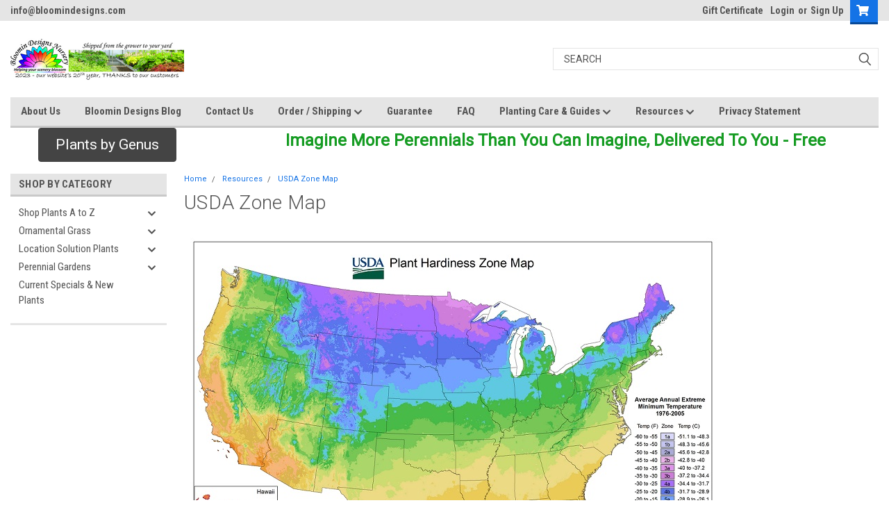

--- FILE ---
content_type: text/html; charset=UTF-8
request_url: https://www.bloomindesigns.com/usda-zone-map/
body_size: 30722
content:

<!DOCTYPE html>
<html class="no-js" lang="en">
<head>
    <title>USDA Plant Hardiness Zone Map</title>
    <link rel="dns-prefetch preconnect" href="https://cdn11.bigcommerce.com/s-unb0w" crossorigin><link rel="dns-prefetch preconnect" href="https://fonts.googleapis.com/" crossorigin><link rel="dns-prefetch preconnect" href="https://fonts.gstatic.com/" crossorigin>
    <meta name="keywords" content="Abelia, Acaena, Achillea, Acinos, Aconitum, Acorus, Actaea, Adenophora, Aegopodium, Agastache, Agave, Ajuga, Alcea, Alchemilla, Allium, Alstroemeria, Amsonia, Andropogon, Anemone, Anethemis, Antennaria, Aquilegia, Arabis, Arachniodes, Aralia, Ardisia, Armeria, Artemisia, Aruncus, Arundo, Asarum, Asclepias, ASPIDISTRA, Aster, Astilbe, Athyrium, Aubrieta, Aurinia, Baptisia, Belamcanda, Bellis, Bellium, Bergenia, Brunnera, Calamagrostis, Campanula, Carex, Caryopteris, Centaurea, Centranthus, Cerastium, Ceratostigma, Chasmanthium, Chrysogonum, Cimicifuga, Clematis, Colocasia, Convallaria, Coreopsis, Cortaderia, Corydalis, Cotoneaster, Crocosmia, Cymbalaria, Cyrtomium, Delosperma, Delphinium, Dendranthema, Dianthus, Dicentra, Digitalis, Dryopteris, Echeveria, Echinacea, Echinops, Epimedium, Erianthus, Erigeron, Erodium, Eryngium, Euonymus, Eupatorium, Euphorbia, Farfugium, Festuca, Ficus, Gaillardia, Galium, Gaura, Gentiana, Geranium, Geranium, Geum, Glechoma, Gypsophila, Hakonechloa, Hedera, Helenium, Helianthus, Helictotrichon, Heliopsis, Helleborus, Hemerocallis, Herniaria, Heuchera, Heucherella, Hibiscus, Hosta, Hydrocotyle, Hypericum, Iberis, Incarvillea, Iris, Isotoma, Juncus, Kalimeris, Knautia, Kniphofia, Lamiastrum, Lamium, Lantana, Lavandula, Leptinella, Leucanthemum, Liatris, Ligularia, Liriope, Lithodora, Lobelia, Lotus, Lupinus, Lychnis, Lysimachia, Malva, Manfreda, Mangave, Matteuccia, Mazus, Meehania, Miscanthus, Monarda, Muehlenbeckia, Mukdenia, Musa, Myosotis, Nepeta, Oenothera, Ophiopogon, Origanum, Oxalis, Pachysandra, Paeonia, Panicum, Papaver, Pardancanda, Pennisetum, Penstemon, Perovskia, Phlox, Physostegia, Platycodon, Polygonatum, Polystichum, Potentilla, Pratia, Primula, Pulmonaria, Rosmarinus, Rubus, Rudbeckia, Rumex, Sagina, Salvia, Santolina, Saponaria, Scabiosa, Schizachyrium, Sedum, Selaginella, Sempervivum, Sisyrinchium, Solidago, Sporobolus, Stachys, Stipa, Stokesia, Tanacetum, Thalictrum, Thelypteris, Thymus, Tiarella, Trachelospermum, Tradescantia, Tricyrtis, Trifolium, Verbascum, Verbna, Veronica, Vinca, Viola, Yucca"><link rel='canonical' href='https://www.bloomindesigns.com/usda-zone-map/' /><meta name='platform' content='bigcommerce.stencil' />
    
     

    <link href="https://cdn11.bigcommerce.com/s-unb0w/product_images/fav.jpg?t=1694621594" rel="shortcut icon">
    <meta name="viewport" content="width=device-width, initial-scale=1, maximum-scale=1">

    <script>
        // Change document class from no-js to js so we can detect this in css
        document.documentElement.className = document.documentElement.className.replace('no-js', 'js');
    </script>

    <link href="https://fonts.googleapis.com/css?family=Roboto+Condensed:400,700%7CRoboto:400,300&display=swap" rel="stylesheet">
    <link data-stencil-stylesheet href="https://cdn11.bigcommerce.com/s-unb0w/stencil/3e75fdb0-82a7-013c-e2c7-7e986ce25265/e/6f0d1e90-7c60-0139-150f-72b4eff07bf1/css/theme-4f482d20-7f82-013e-a467-66a40f06186f.css" rel="stylesheet">
    <link data-stencil-stylesheet href="https://cdn11.bigcommerce.com/s-unb0w/stencil/3e75fdb0-82a7-013c-e2c7-7e986ce25265/e/6f0d1e90-7c60-0139-150f-72b4eff07bf1/css/parts-warehouse-4f482d20-7f82-013e-a467-66a40f06186f.css" rel="stylesheet">
    <link data-stencil-stylesheet href="https://cdn11.bigcommerce.com/s-unb0w/stencil/3e75fdb0-82a7-013c-e2c7-7e986ce25265/e/6f0d1e90-7c60-0139-150f-72b4eff07bf1/css/cards-simple-4f482d20-7f82-013e-a467-66a40f06186f.css" rel="stylesheet">
    <link data-stencil-stylesheet href="https://cdn11.bigcommerce.com/s-unb0w/stencil/3e75fdb0-82a7-013c-e2c7-7e986ce25265/e/6f0d1e90-7c60-0139-150f-72b4eff07bf1/css/cards-quicksearch-4f482d20-7f82-013e-a467-66a40f06186f.css" rel="stylesheet">
    <link data-stencil-stylesheet href="https://cdn11.bigcommerce.com/s-unb0w/stencil/3e75fdb0-82a7-013c-e2c7-7e986ce25265/e/6f0d1e90-7c60-0139-150f-72b4eff07bf1/css/theme-editor-responsive-4f482d20-7f82-013e-a467-66a40f06186f.css" rel="stylesheet">
    <link data-stencil-stylesheet href="https://cdn11.bigcommerce.com/s-unb0w/stencil/3e75fdb0-82a7-013c-e2c7-7e986ce25265/e/6f0d1e90-7c60-0139-150f-72b4eff07bf1/css/custom-4f482d20-7f82-013e-a467-66a40f06186f.css" rel="stylesheet">

        <!-- Start Tracking Code for analytics_googleanalytics -->

<meta name="google-site-verification" content="trtB5SsW5etvwbUSUbXYaf4NDTMprAYM3sDXyKYWpgw" />
<script type="text/javascript">

  // START STANDARD ANALYTICS CODE
  var _gaq = _gaq || [];
  _gaq.push(['_setAccount', 'UA-2323675-1']);
  _gaq.push(['_trackPageview']);

  (function() {
    var ga = document.createElement('script'); ga.type = 'text/javascript'; ga.async = true;
    ga.src = ('https:' == document.location.protocol ? 'https://ssl' : 'http://www') + '.google-analytics.com/ga.js';
    var s = document.getElementsByTagName('script')[0]; s.parentNode.insertBefore(ga, s);
  })();
  // END STANDARD ANALYTICS CODE
  
// START CUSTOM CODE
function old2new() {
    // define object that can route old methods to new methods
    this._addTrans = addTrans;
    this._addItem = addItem;
    this._trackTrans = trackTrans;
  }
    
  function addTrans(orderID,store,total,tax,shipping,city,state,country) {
    // remap _addTrans
    _gaq.push(['_setAccount', 'UA-2323675-1']);
    _gaq.push(['_addTrans',
        orderID,
        store,
        total,
        tax,
        shipping,
        city,
        state,
        country
    ]);
  }
    
  function addItem(orderID,sku,product,variation,price,qty) {
    // remap _addItem
    _gaq.push(['_addItem',
        orderID,
        sku,
        product,
        variation,
        price,
        qty
    ]);
  }
    
  function trackTrans() {
    _gaq.push(['_trackTrans']);
  }
  
  // instantiate converter using name of old Google tracking object
  // bigcommerce code will use this and be none the wiser
  var pageTracker = new old2new();
// END CUSTOM CODE
gtag( 'config', '347-521-9570')
</script>


<!-- End Tracking Code for analytics_googleanalytics -->

<!-- Start Tracking Code for analytics_googleanalytics4 -->

<script data-cfasync="false" src="https://cdn11.bigcommerce.com/shared/js/google_analytics4_bodl_subscribers-358423becf5d870b8b603a81de597c10f6bc7699.js" integrity="sha256-gtOfJ3Avc1pEE/hx6SKj/96cca7JvfqllWA9FTQJyfI=" crossorigin="anonymous"></script>
<script data-cfasync="false">
  (function () {
    window.dataLayer = window.dataLayer || [];

    function gtag(){
        dataLayer.push(arguments);
    }

    function initGA4(event) {
         function setupGtag() {
            function configureGtag() {
                gtag('js', new Date());
                gtag('set', 'developer_id.dMjk3Nj', true);
                gtag('config', 'G-F8SGSG1RE7');
            }

            var script = document.createElement('script');

            script.src = 'https://www.googletagmanager.com/gtag/js?id=G-F8SGSG1RE7';
            script.async = true;
            script.onload = configureGtag;

            document.head.appendChild(script);
        }

        setupGtag();

        if (typeof subscribeOnBodlEvents === 'function') {
            subscribeOnBodlEvents('G-F8SGSG1RE7', false);
        }

        window.removeEventListener(event.type, initGA4);
    }

    

    var eventName = document.readyState === 'complete' ? 'consentScriptsLoaded' : 'DOMContentLoaded';
    window.addEventListener(eventName, initGA4, false);
  })()
</script>

<!-- End Tracking Code for analytics_googleanalytics4 -->

<!-- Start Tracking Code for analytics_siteverification -->

<meta name="google-site-verification" content="trtB5SsW5etvwbUSUbXYaf4NDTMprAYM3sDXyKYWpgw" />

<!-- End Tracking Code for analytics_siteverification -->


<script type="text/javascript" src="https://checkout-sdk.bigcommerce.com/v1/loader.js" defer ></script>
<script type="text/javascript">
var BCData = {};
</script>
<script id="wsa-rich-snippets-1-intro" nonce="">
/*
    Web Site Advantage: SEO Rich Snippets App 1 of 2 Graph [2.58.78870]
    https://bigcommerce.websiteadvantage.com.au/rich-snippets/
    Copyright (C) 2019 - 2025 Web Site Advantage
*/
</script>
<script type="application/ld+json" id="wsa-rich-snippets-jsonld-graph" nonce="">{"@context":"https://schema.org","@graph":[{"isPartOf":{"@id":"https://www.bloomindesigns.com/#WebSite"},"publisher":{"@id":"https://www.bloomindesigns.com/#Business"},"breadcrumb":{"@type":"BreadcrumbList","@id":"#BreadcrumbList","name":"Breadcrumbs (SEO Rich Snippets App)","itemListElement":[{"@type":"ListItem","position":1,"item":"https://www.bloomindesigns.com/reference-info/","name":"Resources" },{"@type":"ListItem","position":2,"name":"USDA Zone Map" }] },"@id":"https://www.bloomindesigns.com/usda-zone-map/#WebPage","url":"https://www.bloomindesigns.com/usda-zone-map/","name":"USDA Plant Hardiness Zone Map","@type":"WebPage" },{"@id":"https://www.bloomindesigns.com/#WebSite","url":"https://www.bloomindesigns.com/","name":"Bloomin Designs Nursery","publisher":{"@id":"https://www.bloomindesigns.com/#Business"},"@type":"WebSite"},{"url":"https://www.bloomindesigns.com/","name":"Bloomin Designs Nursery","@type":"Organization","@id":"https://www.bloomindesigns.com/#Business"}] }</script>
<script data-cfasync="false" data-dd-sm-ignore="true" id="wsa-rich-snippets-javascript" nonce="">var webSiteAdvantage=webSiteAdvantage||{};webSiteAdvantage.momentnow='2026-01-14T13:44:11+00:00';function wsa_error(m){console.error('SEO Rich Snippets: '+m,arguments)};function wsa_tryCatch(m,f){try{f()}catch(e){wsa_error(m,e)}};webSiteAdvantage.richSnippetsApp=["unb0w","www.bloomindesigns.com",1977,"unb0w",""];webSiteAdvantage.bcReviews=true;webSiteAdvantage.classyUnicode=webSiteAdvantage.classyUnicode||{};webSiteAdvantage.classyUnicode.options={querySelector:'.classyunicode,title,h1,h2,h3,h4,h5,.breadcrumb-label,.navPages-action,.footer-info-list,script[type="application/ld+json"]',processMetaTags:true};window.classySchemaOptions=window.classySchemaOptions||{};window.classySchemaOptions.scriptIdBase='wsa-rich-snippets-jsonld-classyschema-';window.classySchemaOptions.classNamePrefixes=["classyschema-","wsa-"];window.classySchemaOptions.customCssSelectors={"howto-name":"h1.page-heading"};webSiteAdvantage.classyCleanUp=webSiteAdvantage.classyCleanUp||{};webSiteAdvantage.classyCleanUp.options={removeMicrodata:true,removeJsonLd:true,removeDynamicJsonLd:false,removeJsonLdRegexExcludeIdPatterns:['^wsa-rich-snippets-.*$','reviewsWidgetProductSnippets'],removeJsonLdRegexExcludeClassPatterns:['^jdgm-.*$']};!function(d){var s=d.createElement('script');s.src='https://classyschema.org/2_15/faq_video_howto_unicode_cleanup.min.js';s.async=true;s.setAttribute('fetchpriority','high');d.getElementsByTagName('head')[0].appendChild(s)}(document);</script>
            
<script id="wsa-rich-snippets-2-intro" nonce="">
/*
    Web Site Advantage: SEO Rich Snippets App 2 of 2 Product [2.58.78871]
    https://bigcommerce.websiteadvantage.com.au/rich-snippets/
    Copyright (C) 2019 - 2025 Web Site Advantage
*/
</script>
<script type="application/ld+json" id="wsa-rich-snippets-jsonld-product" nonce=""></script>
<script type="text/javascript">
</script>

 <script data-cfasync="false" src="https://microapps.bigcommerce.com/bodl-events/1.9.4/index.js" integrity="sha256-Y0tDj1qsyiKBRibKllwV0ZJ1aFlGYaHHGl/oUFoXJ7Y=" nonce="" crossorigin="anonymous"></script>
 <script data-cfasync="false" nonce="">

 (function() {
    function decodeBase64(base64) {
       const text = atob(base64);
       const length = text.length;
       const bytes = new Uint8Array(length);
       for (let i = 0; i < length; i++) {
          bytes[i] = text.charCodeAt(i);
       }
       const decoder = new TextDecoder();
       return decoder.decode(bytes);
    }
    window.bodl = JSON.parse(decodeBase64("[base64]"));
 })()

 </script>

<script nonce="">
(function () {
    var xmlHttp = new XMLHttpRequest();

    xmlHttp.open('POST', 'https://bes.gcp.data.bigcommerce.com/nobot');
    xmlHttp.setRequestHeader('Content-Type', 'application/json');
    xmlHttp.send('{"store_id":"496628","timezone_offset":"-4.0","timestamp":"2026-01-14T13:44:10.90742700Z","visit_id":"52be4f8a-680f-49d1-987b-149aba9b882c","channel_id":1}');
})();
</script>

        

        
        
        
        
        
        
        

    </head>
    <body id="body" class="main   twelve-eighty    base-layout   header-in-container">

        <!-- snippet location header -->
        <svg data-src="https://cdn11.bigcommerce.com/s-unb0w/stencil/3e75fdb0-82a7-013c-e2c7-7e986ce25265/e/6f0d1e90-7c60-0139-150f-72b4eff07bf1/img/icon-sprite.svg" class="icons-svg-sprite"></svg>


        <div class="header-container sticky-header gift-certificates-enabled ">
<div class="top-menu">
    <div class="content">
         <a href="#" class="mobileMenu-toggle" data-mobile-menu-toggle="menu">
            <span class="mobileMenu-toggleIcon">Toggle menu</span>
        </a>

        <!-- OPTIONAL SHORT MESSAGE LINK -->
        <!-- <div class="left">
          <a class="optional-message-link" href="">Put an optional message here.</a>
        </div> -->

        <div class="left phone-number">
                info@bloomindesigns.com
        </div>

        


        <div class="right account-links">
            <ul>
                    <li class="navUser-item gift-certficates">
                        <a class="navUser-action" href="/giftcertificates.php">Gift Certificate</a>
                    </li>
                    <li class="navUser-item navUser-item--account">
                            <a class="navUser-action" href="/login.php"><!-- <i class="fa fa-user" aria-hidden="true"></i> --><a class="navUser-action login" href="/login.php">Login</a><span class="or-text">or</span><a class="navUser-action create" href="/login.php?action=create_account">Sign Up</a>
                     </li>
        <li class="navUser-item navUser-item--cart ">
            <a
                class="navUser-action"
                data-cart-preview
                data-dropdown="cart-preview-dropdown"
                data-options="align:right"
                href="/cart.php">
                <span class="navUser-item-cartLabel"><i class="cart-icon" aria-hidden="true"><svg><use xlink:href="#icon-cart" /></svg></i></span> <span class="countPill cart-quantity">0</span>
            </a>

            <div class="dropdown-menu" id="cart-preview-dropdown" data-dropdown-content aria-hidden="true"></div>
        </li>
            </ul>
        </div>
        <div class="clear"></div>
    </div>
</div>

<div class="header-container full-width  full-width in-container">
  <div class="header-padding">
  <div class="header-padding">
  <header class="header" role="banner">
        <div class="header-logo header-logo--left">
            <a href="https://www.bloomindesigns.com/">
            <div class="header-logo-image-container">
                <img class="header-logo-image" src="https://cdn11.bigcommerce.com/s-unb0w/images/stencil/250x100/bd_logo_2509_1758487228__33353.original.png" alt="Bloomin Designs Nursery" title="Bloomin Designs Nursery">
            </div>
</a>
        </div>

  <div class="navPages-container inside-header left-logo search-container not-sticky" id="menu" data-menu>
    <nav class="navPages">
        <div class="navPages-quickSearch right searchbar">
            <div class="container">
    <!-- snippet location forms_search -->
    <form class="form" action="/search.php">
        <fieldset class="form-fieldset">
            <div class="form-field">
                <label class="u-hiddenVisually" for="search_query">Search</label>
                <input class="form-input" data-search-quick name="search_query" id="search_query" data-error-message="Search field cannot be empty." placeholder="Search" autocomplete="off">
                <div class="search-icon"><svg class="header-icon search-icon" title="submit" alt="submit"><use xlink:href="#icon-search"></use></svg></div>
                <input class="button button--primary form-prefixPostfix-button--postfix" type="submit" value="">
            </div>
        </fieldset>
        <div class="clear"></div>
    </form>
    <div id="search-action-buttons" class="search-buttons-container">
      <div class="align-right">
      <!-- <a href="#" class="reset quicksearch" aria-label="reset search" role="button" style="inline-block;">
        <span class="reset" aria-hidden="true">Reset Search</span>
      </a> -->
      <a href="#" class="modal-close custom-quick-search" aria-label="Close" role="button" style="inline-block;">
        <span aria-hidden="true">&#215;</span>
      </a>
      <div class="clear"></div>
      </div>
      <div class="clear"></div>
    </div>
      <section id="quickSearch" class="quickSearchResults" data-bind="html: results">
      </section>
      <div class="clear"></div>
</div>
        </div>
    </nav>
</div>
<div class="clear"></div>
<div class="mobile-menu navPages-container" id="menu" data-menu>
  <div class="currency-converter">
    <ul class="navPages-list navPages-list--user">
    </ul>
  </div>
        <nav class="navPages">
    <div class="navPages-quickSearch right searchbar">
        <div class="container">
    <!-- snippet location forms_search -->
    <form class="form" action="/search.php">
        <fieldset class="form-fieldset">
            <div class="form-field">
                <label class="u-hiddenVisually" for="search_query">Search</label>
                <input class="form-input" data-search-quick name="search_query" id="search_query" data-error-message="Search field cannot be empty." placeholder="Search" autocomplete="off">
                <div class="search-icon"><svg class="header-icon search-icon" title="submit" alt="submit"><use xlink:href="#icon-search"></use></svg></div>
                <input class="button button--primary form-prefixPostfix-button--postfix" type="submit" value="">
            </div>
        </fieldset>
        <div class="clear"></div>
    </form>
    <div id="search-action-buttons" class="search-buttons-container">
      <div class="align-right">
      <!-- <a href="#" class="reset quicksearch" aria-label="reset search" role="button" style="inline-block;">
        <span class="reset" aria-hidden="true">Reset Search</span>
      </a> -->
      <a href="#" class="modal-close custom-quick-search" aria-label="Close" role="button" style="inline-block;">
        <span aria-hidden="true">&#215;</span>
      </a>
      <div class="clear"></div>
      </div>
      <div class="clear"></div>
    </div>
      <section id="quickSearch" class="quickSearchResults" data-bind="html: results">
      </section>
      <div class="clear"></div>
</div>
    </div>
    <ul class="navPages-list">
        <div class="nav-align">
        <div class="custom-pages-nav">
          <div id="desktop-menu">
            <h2 class="container-header mobile">Main Menu</h2>
                <li class="navPages-item">
                    <a class="navPages-action" href="https://www.bloomindesigns.com/about-us/">About Us</a>
                </li>
                <li class="navPages-item">
                    <a class="navPages-action" href="https://www.bloomindesigns.com/blog/">Bloomin Designs Blog</a>
                </li>
                <li class="navPages-item">
                    <a class="navPages-action" href="https://www.bloomindesigns.com/contact-us/">Contact Us</a>
                </li>
                <li class="navPages-item">
                    <a class="navPages-action has-subMenu" href="https://www.bloomindesigns.com/order-shipping/">
    Order / Shipping <i class="fa fa-chevron-down main-nav" aria-hidden="true"><svg><use xlink:href="#icon-chevron-down" /></svg></i>
</a>
<div class="navPage-subMenu" id="navPages-" aria-hidden="true" tabindex="-1">
    <ul class="navPage-subMenu-list">
            <li class="navPage-subMenu-item">
                    <a class="navPage-subMenu-action navPages-action" href="https://www.bloomindesigns.com/container-sizes/">Container Sizes</a>
            </li>
            <li class="navPage-subMenu-item">
                    <a class="navPage-subMenu-action navPages-action" href="https://www.bloomindesigns.com/order-and-shipping-faq/">Order and Shipping FAQ</a>
            </li>
    </ul>
</div>
                </li>
                <li class="navPages-item">
                    <a class="navPages-action" href="https://www.bloomindesigns.com/guarantee/">Guarantee</a>
                </li>
                <li class="navPages-item">
                    <a class="navPages-action" href="https://www.bloomindesigns.com/faq/">FAQ</a>
                </li>
                <li class="navPages-item">
                    <a class="navPages-action has-subMenu" href="https://www.bloomindesigns.com/planting-instructions/">
    Planting Care &amp; Guides <i class="fa fa-chevron-down main-nav" aria-hidden="true"><svg><use xlink:href="#icon-chevron-down" /></svg></i>
</a>
<div class="navPage-subMenu" id="navPages-" aria-hidden="true" tabindex="-1">
    <ul class="navPage-subMenu-list">
            <li class="navPage-subMenu-item">
                    <a
                        class="navPage-subMenu-action navPages-action has-subMenu"
                        href="https://www.bloomindesigns.com/bare-root-perennials/"
                        data-collapsible="navPages-"
                        data-collapsible-disabled-breakpoint="medium"
                        data-collapsible-disabled-state="open"
                        data-collapsible-enabled-state="closed">
                        Bare Root Perennials <i class="fa fa-chevron-down" aria-hidden="true"><svg><use xlink:href="#icon-chevron-down" /></svg></i>
                    </a>
                    <ul class="navPage-childList" id="navPages-">
                        <li class="navPage-childList-item">
                            <a class="navPage-childList-action navPages-action" href="https://www.bloomindesigns.com/bare-root-tips/">Bare Root Tips</a>
                        </li>
                    </ul>
            </li>
            <li class="navPage-subMenu-item">
                    <a class="navPage-subMenu-action navPages-action" href="https://www.bloomindesigns.com/compost/">Compost</a>
            </li>
            <li class="navPage-subMenu-item">
                    <a class="navPage-subMenu-action navPages-action" href="https://www.bloomindesigns.com/dirt-details/">Dirt Details</a>
            </li>
            <li class="navPage-subMenu-item">
                    <a class="navPage-subMenu-action navPages-action" href="https://www.bloomindesigns.com/dividing-perennials/">Dividing Perennials</a>
            </li>
            <li class="navPage-subMenu-item">
                    <a class="navPage-subMenu-action navPages-action" href="https://www.bloomindesigns.com/fertilizer/">Fertilizer</a>
            </li>
            <li class="navPage-subMenu-item">
                    <a
                        class="navPage-subMenu-action navPages-action has-subMenu"
                        href="https://www.bloomindesigns.com/genus-planting-guidelines/"
                        data-collapsible="navPages-"
                        data-collapsible-disabled-breakpoint="medium"
                        data-collapsible-disabled-state="open"
                        data-collapsible-enabled-state="closed">
                        Genus Planting Guidelines <i class="fa fa-chevron-down" aria-hidden="true"><svg><use xlink:href="#icon-chevron-down" /></svg></i>
                    </a>
                    <ul class="navPage-childList" id="navPages-">
                        <li class="navPage-childList-item">
                            <a class="navPage-childList-action navPages-action" href="https://www.bloomindesigns.com/growing-daylilies/">Growing Daylilies</a>
                        </li>
                        <li class="navPage-childList-item">
                            <a class="navPage-childList-action navPages-action" href="https://www.bloomindesigns.com/planting-hostas/">Planting Hostas</a>
                        </li>
                        <li class="navPage-childList-item">
                            <a class="navPage-childList-action navPages-action" href="https://www.bloomindesigns.com/hemerocallis-daylilies/">Hemerocallis/Daylilies</a>
                        </li>
                    </ul>
            </li>
            <li class="navPage-subMenu-item">
                    <a class="navPage-subMenu-action navPages-action" href="https://www.bloomindesigns.com/groundcover-plants-1/">Groundcover Plants</a>
            </li>
            <li class="navPage-subMenu-item">
                    <a class="navPage-subMenu-action navPages-action" href="https://www.bloomindesigns.com/herbicides/">Herbicides</a>
            </li>
            <li class="navPage-subMenu-item">
                    <a class="navPage-subMenu-action navPages-action" href="https://www.bloomindesigns.com/hillsides/">Hillsides</a>
            </li>
            <li class="navPage-subMenu-item">
                    <a class="navPage-subMenu-action navPages-action" href="https://www.bloomindesigns.com/mass-planting/">Mass Planting</a>
            </li>
            <li class="navPage-subMenu-item">
                    <a class="navPage-subMenu-action navPages-action" href="https://www.bloomindesigns.com/mulch/">Mulch</a>
            </li>
            <li class="navPage-subMenu-item">
                    <a class="navPage-subMenu-action navPages-action" href="https://www.bloomindesigns.com/perennial-basics/">Perennial Basics</a>
            </li>
            <li class="navPage-subMenu-item">
                    <a class="navPage-subMenu-action navPages-action" href="https://www.bloomindesigns.com/perennial-gardens-1/">Perennial Gardens</a>
            </li>
            <li class="navPage-subMenu-item">
                    <a class="navPage-subMenu-action navPages-action" href="https://www.bloomindesigns.com/plant-calculator/">Plant Calculator</a>
            </li>
            <li class="navPage-subMenu-item">
                    <a class="navPage-subMenu-action navPages-action" href="https://www.bloomindesigns.com/perennials-in-the-landscape/">Perennials in the Landscape</a>
            </li>
            <li class="navPage-subMenu-item">
                    <a class="navPage-subMenu-action navPages-action" href="https://www.bloomindesigns.com/new-page/">Pesticides</a>
            </li>
            <li class="navPage-subMenu-item">
                    <a class="navPage-subMenu-action navPages-action" href="https://www.bloomindesigns.com/plant-health/">Plant Health</a>
            </li>
            <li class="navPage-subMenu-item">
                    <a class="navPage-subMenu-action navPages-action" href="https://www.bloomindesigns.com/walkables/">Walkables</a>
            </li>
    </ul>
</div>
                </li>
                <li class="navPages-item">
                    <a class="navPages-action has-subMenu" href="https://www.bloomindesigns.com/reference-info/">
    Resources <i class="fa fa-chevron-down main-nav" aria-hidden="true"><svg><use xlink:href="#icon-chevron-down" /></svg></i>
</a>
<div class="navPage-subMenu" id="navPages-" aria-hidden="true" tabindex="-1">
    <ul class="navPage-subMenu-list">
            <li class="navPage-subMenu-item">
                    <a class="navPage-subMenu-action navPages-action" href="https://www.bloomindesigns.com/common-insects-affecting-herbaceous-perennials/">Common Insects Affecting Herbaceous Perennials</a>
            </li>
            <li class="navPage-subMenu-item">
                    <a class="navPage-subMenu-action navPages-action" href="https://www.bloomindesigns.com/diseases-affecting-herbaceous-perennials/">Diseases Affecting Herbaceous Perennials</a>
            </li>
            <li class="navPage-subMenu-item">
                    <a class="navPage-subMenu-action navPages-action" href="https://www.bloomindesigns.com/glossary-of-plant-terms/">Glossary of Plant Terms</a>
            </li>
            <li class="navPage-subMenu-item">
                    <a class="navPage-subMenu-action navPages-action" href="https://www.bloomindesigns.com/perennial-families/">Perennial Families</a>
            </li>
            <li class="navPage-subMenu-item">
                    <a class="navPage-subMenu-action navPages-action" href="https://www.bloomindesigns.com/perennial-plants-common-names-and-botanical-name/">Perennial Plants Common Names</a>
            </li>
            <li class="navPage-subMenu-item">
                    <a class="navPage-subMenu-action navPages-action" href="https://www.bloomindesigns.com/usda-zone-map/">USDA Zone Map</a>
            </li>
    </ul>
</div>
                </li>
                <li class="navPages-item">
                    <a class="navPages-action" href="https://www.bloomindesigns.com/privacy-statement/">Privacy Statement</a>
                </li>
          </div>
            <div id="mobile-menu">
              <div class="category-menu">
                <h2 class="container-header mobile">Shop By Category</h2>
                  <li class="navPages-item mobile">
                    <a class="navPages-action has-subMenu" href="https://www.bloomindesigns.com/plants-a-to-z/">
    Shop Plants A to Z <i class="fa fa-chevron-down main-nav" aria-hidden="true"><svg><use xlink:href="#icon-chevron-down" /></svg></i>
</a>
<div class="navPage-subMenu" id="navPages-20" aria-hidden="true" tabindex="-1">
    <ul class="navPage-subMenu-list">
            <li class="navPage-subMenu-item">
                    <a class="navPage-subMenu-action navPages-action" href="https://www.bloomindesigns.com/achillea/">Achillea</a>
            </li>
            <li class="navPage-subMenu-item">
                    <a class="navPage-subMenu-action navPages-action" href="https://www.bloomindesigns.com/aconitum/">Aconitum</a>
            </li>
            <li class="navPage-subMenu-item">
                    <a class="navPage-subMenu-action navPages-action" href="https://www.bloomindesigns.com/acorus/">Acorus</a>
            </li>
            <li class="navPage-subMenu-item">
                    <a class="navPage-subMenu-action navPages-action" href="https://www.bloomindesigns.com/agapanthus/">Agapanthus</a>
            </li>
            <li class="navPage-subMenu-item">
                    <a class="navPage-subMenu-action navPages-action" href="https://www.bloomindesigns.com/agastache/">Agastache</a>
            </li>
            <li class="navPage-subMenu-item">
                    <a class="navPage-subMenu-action navPages-action" href="https://www.bloomindesigns.com/agave/">Agave</a>
            </li>
            <li class="navPage-subMenu-item">
                    <a class="navPage-subMenu-action navPages-action" href="https://www.bloomindesigns.com/ajuga/">Ajuga</a>
            </li>
            <li class="navPage-subMenu-item">
                    <a class="navPage-subMenu-action navPages-action" href="https://www.bloomindesigns.com/alcea/">Alcea</a>
            </li>
            <li class="navPage-subMenu-item">
                    <a class="navPage-subMenu-action navPages-action" href="https://www.bloomindesigns.com/alchemilla/">Alchemilla</a>
            </li>
            <li class="navPage-subMenu-item">
                    <a class="navPage-subMenu-action navPages-action" href="https://www.bloomindesigns.com/allium/">Allium</a>
            </li>
            <li class="navPage-subMenu-item">
                    <a class="navPage-subMenu-action navPages-action" href="https://www.bloomindesigns.com/amsonia/">Amsonia</a>
            </li>
            <li class="navPage-subMenu-item">
                    <a class="navPage-subMenu-action navPages-action" href="https://www.bloomindesigns.com/andropogon/">Andropogon</a>
            </li>
            <li class="navPage-subMenu-item">
                    <a class="navPage-subMenu-action navPages-action" href="https://www.bloomindesigns.com/anemone/">Anemone</a>
            </li>
            <li class="navPage-subMenu-item">
                    <a class="navPage-subMenu-action navPages-action" href="https://www.bloomindesigns.com/antennaria/">Antennaria</a>
            </li>
            <li class="navPage-subMenu-item">
                    <a class="navPage-subMenu-action navPages-action" href="https://www.bloomindesigns.com/anthemis/">Anthemis </a>
            </li>
            <li class="navPage-subMenu-item">
                    <a class="navPage-subMenu-action navPages-action" href="https://www.bloomindesigns.com/aquilegia/">Aquilegia</a>
            </li>
            <li class="navPage-subMenu-item">
                    <a class="navPage-subMenu-action navPages-action" href="https://www.bloomindesigns.com/aralia/">Aralia</a>
            </li>
            <li class="navPage-subMenu-item">
                    <a class="navPage-subMenu-action navPages-action" href="https://www.bloomindesigns.com/armeria/">Armeria</a>
            </li>
            <li class="navPage-subMenu-item">
                    <a class="navPage-subMenu-action navPages-action" href="https://www.bloomindesigns.com/artemisia/">Artemisia</a>
            </li>
            <li class="navPage-subMenu-item">
                    <a class="navPage-subMenu-action navPages-action" href="https://www.bloomindesigns.com/aruncus/">Aruncus</a>
            </li>
            <li class="navPage-subMenu-item">
                    <a class="navPage-subMenu-action navPages-action" href="https://www.bloomindesigns.com/asarum/">Asarum</a>
            </li>
            <li class="navPage-subMenu-item">
                    <a class="navPage-subMenu-action navPages-action" href="https://www.bloomindesigns.com/asclepias/">Asclepias</a>
            </li>
            <li class="navPage-subMenu-item">
                    <a class="navPage-subMenu-action navPages-action" href="https://www.bloomindesigns.com/aspidistra/">Aspidistra</a>
            </li>
            <li class="navPage-subMenu-item">
                    <a class="navPage-subMenu-action navPages-action" href="https://www.bloomindesigns.com/aster/">Aster</a>
            </li>
            <li class="navPage-subMenu-item">
                    <a
                        class="navPage-subMenu-action navPages-action has-subMenu"
                        href="https://www.bloomindesigns.com/astilbe/"
                        data-collapsible="navPages-25"
                        data-collapsible-disabled-breakpoint="medium"
                        data-collapsible-disabled-state="open"
                        data-collapsible-enabled-state="closed">
                        Astilbe <i class="fa fa-chevron-down" aria-hidden="true"><svg><use xlink:href="#icon-chevron-down" /></svg></i>
                    </a>
                    <ul class="navPage-childList" id="navPages-25">
                        <li class="navPage-childList-item">
                            <a class="navPage-childList-action navPages-action" href="https://www.bloomindesigns.com/astilbe-groups/">Astilbe Groups</a>
                        </li>
                    </ul>
            </li>
            <li class="navPage-subMenu-item">
                    <a class="navPage-subMenu-action navPages-action" href="https://www.bloomindesigns.com/athyrium/">Athyrium</a>
            </li>
            <li class="navPage-subMenu-item">
                    <a class="navPage-subMenu-action navPages-action" href="https://www.bloomindesigns.com/baptisia/">Baptisia</a>
            </li>
            <li class="navPage-subMenu-item">
                    <a class="navPage-subMenu-action navPages-action" href="https://www.bloomindesigns.com/belamcanda/">Belamcanda</a>
            </li>
            <li class="navPage-subMenu-item">
                    <a class="navPage-subMenu-action navPages-action" href="https://www.bloomindesigns.com/bergenia/">Bergenia</a>
            </li>
            <li class="navPage-subMenu-item">
                    <a class="navPage-subMenu-action navPages-action" href="https://www.bloomindesigns.com/brunnera/">Brunnera</a>
            </li>
            <li class="navPage-subMenu-item">
                    <a class="navPage-subMenu-action navPages-action" href="https://www.bloomindesigns.com/buddleia/">Buddleia</a>
            </li>
            <li class="navPage-subMenu-item">
                    <a class="navPage-subMenu-action navPages-action" href="https://www.bloomindesigns.com/calamagrostis/">Calamagrostis</a>
            </li>
            <li class="navPage-subMenu-item">
                    <a class="navPage-subMenu-action navPages-action" href="https://www.bloomindesigns.com/campanula/">Campanula</a>
            </li>
            <li class="navPage-subMenu-item">
                    <a class="navPage-subMenu-action navPages-action" href="https://www.bloomindesigns.com/carex/">Carex</a>
            </li>
            <li class="navPage-subMenu-item">
                    <a class="navPage-subMenu-action navPages-action" href="https://www.bloomindesigns.com/ceratostigma/">Ceratostigma</a>
            </li>
            <li class="navPage-subMenu-item">
                    <a class="navPage-subMenu-action navPages-action" href="https://www.bloomindesigns.com/chrysanthemum/">Chrysanthemum</a>
            </li>
            <li class="navPage-subMenu-item">
                    <a class="navPage-subMenu-action navPages-action" href="https://www.bloomindesigns.com/chrysogonum/">Chrysogonum</a>
            </li>
            <li class="navPage-subMenu-item">
                    <a class="navPage-subMenu-action navPages-action" href="https://www.bloomindesigns.com/cimicifuga/">Cimicifuga</a>
            </li>
            <li class="navPage-subMenu-item">
                    <a
                        class="navPage-subMenu-action navPages-action has-subMenu"
                        href="https://www.bloomindesigns.com/clematis/"
                        data-collapsible="navPages-92"
                        data-collapsible-disabled-breakpoint="medium"
                        data-collapsible-disabled-state="open"
                        data-collapsible-enabled-state="closed">
                        Clematis <i class="fa fa-chevron-down" aria-hidden="true"><svg><use xlink:href="#icon-chevron-down" /></svg></i>
                    </a>
                    <ul class="navPage-childList" id="navPages-92">
                        <li class="navPage-childList-item">
                            <a class="navPage-childList-action navPages-action" href="https://www.bloomindesigns.com/pruning-clematis/">Pruning Clematis</a>
                        </li>
                    </ul>
            </li>
            <li class="navPage-subMenu-item">
                    <a class="navPage-subMenu-action navPages-action" href="https://www.bloomindesigns.com/colocasia/">Colocasia</a>
            </li>
            <li class="navPage-subMenu-item">
                    <a class="navPage-subMenu-action navPages-action" href="https://www.bloomindesigns.com/convallaria/">Convallaria</a>
            </li>
            <li class="navPage-subMenu-item">
                    <a class="navPage-subMenu-action navPages-action" href="https://www.bloomindesigns.com/coreopsis/">Coreopsis</a>
            </li>
            <li class="navPage-subMenu-item">
                    <a class="navPage-subMenu-action navPages-action" href="https://www.bloomindesigns.com/crocosmia/">Crocosmia</a>
            </li>
            <li class="navPage-subMenu-item">
                    <a class="navPage-subMenu-action navPages-action" href="https://www.bloomindesigns.com/cyrtomium/">Cyrtomium</a>
            </li>
            <li class="navPage-subMenu-item">
                    <a class="navPage-subMenu-action navPages-action" href="https://www.bloomindesigns.com/delosperma/">Delosperma</a>
            </li>
            <li class="navPage-subMenu-item">
                    <a class="navPage-subMenu-action navPages-action" href="https://www.bloomindesigns.com/delphinium/">Delphinium</a>
            </li>
            <li class="navPage-subMenu-item">
                    <a class="navPage-subMenu-action navPages-action" href="https://www.bloomindesigns.com/dianthus/">Dianthus</a>
            </li>
            <li class="navPage-subMenu-item">
                    <a class="navPage-subMenu-action navPages-action" href="https://www.bloomindesigns.com/dicentra/">Dicentra</a>
            </li>
            <li class="navPage-subMenu-item">
                    <a class="navPage-subMenu-action navPages-action" href="https://www.bloomindesigns.com/digitalis/">Digitalis</a>
            </li>
            <li class="navPage-subMenu-item">
                    <a class="navPage-subMenu-action navPages-action" href="https://www.bloomindesigns.com/dryopteris/">Dryopteris</a>
            </li>
            <li class="navPage-subMenu-item">
                    <a class="navPage-subMenu-action navPages-action" href="https://www.bloomindesigns.com/echinacea/">Echinacea</a>
            </li>
            <li class="navPage-subMenu-item">
                    <a class="navPage-subMenu-action navPages-action" href="https://www.bloomindesigns.com/echinops/">Echinops</a>
            </li>
            <li class="navPage-subMenu-item">
                    <a class="navPage-subMenu-action navPages-action" href="https://www.bloomindesigns.com/epimedium/">Epimedium</a>
            </li>
            <li class="navPage-subMenu-item">
                    <a class="navPage-subMenu-action navPages-action" href="https://www.bloomindesigns.com/eryngium/">Eryngium</a>
            </li>
            <li class="navPage-subMenu-item">
                    <a class="navPage-subMenu-action navPages-action" href="https://www.bloomindesigns.com/eucomis/">Eucomis</a>
            </li>
            <li class="navPage-subMenu-item">
                    <a class="navPage-subMenu-action navPages-action" href="https://www.bloomindesigns.com/euonymus/">Euonymus</a>
            </li>
            <li class="navPage-subMenu-item">
                    <a class="navPage-subMenu-action navPages-action" href="https://www.bloomindesigns.com/euphorbia/">Euphorbia</a>
            </li>
            <li class="navPage-subMenu-item">
                    <a class="navPage-subMenu-action navPages-action" href="https://www.bloomindesigns.com/hardy-ferns/">Ferns</a>
            </li>
            <li class="navPage-subMenu-item">
                    <a class="navPage-subMenu-action navPages-action" href="https://www.bloomindesigns.com/festuca/">Festuca</a>
            </li>
            <li class="navPage-subMenu-item">
                    <a class="navPage-subMenu-action navPages-action" href="https://www.bloomindesigns.com/ficus/">Ficus</a>
            </li>
            <li class="navPage-subMenu-item">
                    <a class="navPage-subMenu-action navPages-action" href="https://www.bloomindesigns.com/gaillardia/">Gaillardia</a>
            </li>
            <li class="navPage-subMenu-item">
                    <a class="navPage-subMenu-action navPages-action" href="https://www.bloomindesigns.com/galium/">Galium</a>
            </li>
            <li class="navPage-subMenu-item">
                    <a class="navPage-subMenu-action navPages-action" href="https://www.bloomindesigns.com/gaura/">Gaura</a>
            </li>
            <li class="navPage-subMenu-item">
                    <a class="navPage-subMenu-action navPages-action" href="https://www.bloomindesigns.com/gelsemium/">Gelsemium</a>
            </li>
            <li class="navPage-subMenu-item">
                    <a class="navPage-subMenu-action navPages-action" href="https://www.bloomindesigns.com/geranium/">Geranium</a>
            </li>
            <li class="navPage-subMenu-item">
                    <a class="navPage-subMenu-action navPages-action" href="https://www.bloomindesigns.com/geum/">Geum</a>
            </li>
            <li class="navPage-subMenu-item">
                    <a class="navPage-subMenu-action navPages-action" href="https://www.bloomindesigns.com/gypsophila/">Gypsophila</a>
            </li>
            <li class="navPage-subMenu-item">
                    <a class="navPage-subMenu-action navPages-action" href="https://www.bloomindesigns.com/hakonechloa/">Hakonechloa</a>
            </li>
            <li class="navPage-subMenu-item">
                    <a class="navPage-subMenu-action navPages-action" href="https://www.bloomindesigns.com/hedera/">Hedera</a>
            </li>
            <li class="navPage-subMenu-item">
                    <a class="navPage-subMenu-action navPages-action" href="https://www.bloomindesigns.com/helictotrichon/">Helictotrichon</a>
            </li>
            <li class="navPage-subMenu-item">
                    <a class="navPage-subMenu-action navPages-action" href="https://www.bloomindesigns.com/heliopsis/">Heliopsis</a>
            </li>
            <li class="navPage-subMenu-item">
                    <a
                        class="navPage-subMenu-action navPages-action has-subMenu"
                        href="https://www.bloomindesigns.com/helleborus/"
                        data-collapsible="navPages-47"
                        data-collapsible-disabled-breakpoint="medium"
                        data-collapsible-disabled-state="open"
                        data-collapsible-enabled-state="closed">
                        Helleborus <i class="fa fa-chevron-down" aria-hidden="true"><svg><use xlink:href="#icon-chevron-down" /></svg></i>
                    </a>
                    <ul class="navPage-childList" id="navPages-47">
                        <li class="navPage-childList-item">
                            <a class="navPage-childList-action navPages-action" href="https://www.bloomindesigns.com/hellebore-from-seedling-to-thriving-perennial/">Hellebore From Seedling to Thriving Perennial</a>
                        </li>
                    </ul>
            </li>
            <li class="navPage-subMenu-item">
                    <a
                        class="navPage-subMenu-action navPages-action has-subMenu"
                        href="https://www.bloomindesigns.com/hemerocallis/"
                        data-collapsible="navPages-46"
                        data-collapsible-disabled-breakpoint="medium"
                        data-collapsible-disabled-state="open"
                        data-collapsible-enabled-state="closed">
                        Hemerocallis <i class="fa fa-chevron-down" aria-hidden="true"><svg><use xlink:href="#icon-chevron-down" /></svg></i>
                    </a>
                    <ul class="navPage-childList" id="navPages-46">
                        <li class="navPage-childList-item">
                            <a class="navPage-childList-action navPages-action" href="https://www.bloomindesigns.com/old-v-new/">Old v. New</a>
                        </li>
                        <li class="navPage-childList-item">
                            <a class="navPage-childList-action navPages-action" href="https://www.bloomindesigns.com/reblooming-daylilies/">Reblooming Daylilies</a>
                        </li>
                    </ul>
            </li>
            <li class="navPage-subMenu-item">
                    <a class="navPage-subMenu-action navPages-action" href="https://www.bloomindesigns.com/heuchera/">Heuchera</a>
            </li>
            <li class="navPage-subMenu-item">
                    <a class="navPage-subMenu-action navPages-action" href="https://www.bloomindesigns.com/heucherella/">Heucherella</a>
            </li>
            <li class="navPage-subMenu-item">
                    <a
                        class="navPage-subMenu-action navPages-action has-subMenu"
                        href="https://www.bloomindesigns.com/hibiscus/"
                        data-collapsible="navPages-50"
                        data-collapsible-disabled-breakpoint="medium"
                        data-collapsible-disabled-state="open"
                        data-collapsible-enabled-state="closed">
                        Hibiscus <i class="fa fa-chevron-down" aria-hidden="true"><svg><use xlink:href="#icon-chevron-down" /></svg></i>
                    </a>
                    <ul class="navPage-childList" id="navPages-50">
                        <li class="navPage-childList-item">
                            <a class="navPage-childList-action navPages-action" href="https://www.bloomindesigns.com/growing-hibiscus-from-bare-root-in-containers/">Growing Hibiscus from Bare Root in Containers</a>
                        </li>
                    </ul>
            </li>
            <li class="navPage-subMenu-item">
                    <a
                        class="navPage-subMenu-action navPages-action has-subMenu"
                        href="https://www.bloomindesigns.com/hosta/"
                        data-collapsible="navPages-51"
                        data-collapsible-disabled-breakpoint="medium"
                        data-collapsible-disabled-state="open"
                        data-collapsible-enabled-state="closed">
                        Hosta <i class="fa fa-chevron-down" aria-hidden="true"><svg><use xlink:href="#icon-chevron-down" /></svg></i>
                    </a>
                    <ul class="navPage-childList" id="navPages-51">
                        <li class="navPage-childList-item">
                            <a class="navPage-childList-action navPages-action" href="https://www.bloomindesigns.com/hosta-color-changes/">Hosta Color Changes</a>
                        </li>
                        <li class="navPage-childList-item">
                            <a class="navPage-childList-action navPages-action" href="https://www.bloomindesigns.com/hosta-elle-plugs/">Hosta Elle Plugs</a>
                        </li>
                        <li class="navPage-childList-item">
                            <a class="navPage-childList-action navPages-action" href="https://www.bloomindesigns.com/hosta-plant-care/">Hosta plant care</a>
                        </li>
                    </ul>
            </li>
            <li class="navPage-subMenu-item">
                    <a class="navPage-subMenu-action navPages-action" href="https://www.bloomindesigns.com/hypericum/">Hypericum</a>
            </li>
            <li class="navPage-subMenu-item">
                    <a class="navPage-subMenu-action navPages-action" href="https://www.bloomindesigns.com/iberis/">Iberis</a>
            </li>
            <li class="navPage-subMenu-item">
                    <a class="navPage-subMenu-action navPages-action" href="https://www.bloomindesigns.com/iris/">Iris</a>
            </li>
            <li class="navPage-subMenu-item">
                    <a class="navPage-subMenu-action navPages-action" href="https://www.bloomindesigns.com/isotoma/">Isotoma</a>
            </li>
            <li class="navPage-subMenu-item">
                    <a class="navPage-subMenu-action navPages-action" href="https://www.bloomindesigns.com/juncus/">Juncus</a>
            </li>
            <li class="navPage-subMenu-item">
                    <a class="navPage-subMenu-action navPages-action" href="https://www.bloomindesigns.com/juniperus/">Juniperus</a>
            </li>
            <li class="navPage-subMenu-item">
                    <a class="navPage-subMenu-action navPages-action" href="https://www.bloomindesigns.com/kniphofia/">Kniphofia</a>
            </li>
            <li class="navPage-subMenu-item">
                    <a class="navPage-subMenu-action navPages-action" href="https://www.bloomindesigns.com/lagerstroemia/">Lagerstroemia </a>
            </li>
            <li class="navPage-subMenu-item">
                    <a class="navPage-subMenu-action navPages-action" href="https://www.bloomindesigns.com/lamiastrum/">Lamiastrum</a>
            </li>
            <li class="navPage-subMenu-item">
                    <a class="navPage-subMenu-action navPages-action" href="https://www.bloomindesigns.com/lamium/">Lamium</a>
            </li>
            <li class="navPage-subMenu-item">
                    <a class="navPage-subMenu-action navPages-action" href="https://www.bloomindesigns.com/lantana/">Lantana</a>
            </li>
            <li class="navPage-subMenu-item">
                    <a class="navPage-subMenu-action navPages-action" href="https://www.bloomindesigns.com/lavandula/">Lavandula</a>
            </li>
            <li class="navPage-subMenu-item">
                    <a class="navPage-subMenu-action navPages-action" href="https://www.bloomindesigns.com/leptinella/">Leptinella</a>
            </li>
            <li class="navPage-subMenu-item">
                    <a class="navPage-subMenu-action navPages-action" href="https://www.bloomindesigns.com/leucanthemum/">Leucanthemum</a>
            </li>
            <li class="navPage-subMenu-item">
                    <a class="navPage-subMenu-action navPages-action" href="https://www.bloomindesigns.com/liatris/">Liatris</a>
            </li>
            <li class="navPage-subMenu-item">
                    <a class="navPage-subMenu-action navPages-action" href="https://www.bloomindesigns.com/ligularia/">Ligularia</a>
            </li>
            <li class="navPage-subMenu-item">
                    <a
                        class="navPage-subMenu-action navPages-action has-subMenu"
                        href="https://www.bloomindesigns.com/liriope/"
                        data-collapsible="navPages-59"
                        data-collapsible-disabled-breakpoint="medium"
                        data-collapsible-disabled-state="open"
                        data-collapsible-enabled-state="closed">
                        Liriope <i class="fa fa-chevron-down" aria-hidden="true"><svg><use xlink:href="#icon-chevron-down" /></svg></i>
                    </a>
                    <ul class="navPage-childList" id="navPages-59">
                        <li class="navPage-childList-item">
                            <a class="navPage-childList-action navPages-action" href="https://www.bloomindesigns.com/liriope-muscari/">Liriope muscari</a>
                        </li>
                        <li class="navPage-childList-item">
                            <a class="navPage-childList-action navPages-action" href="https://www.bloomindesigns.com/liriope-spicata/">Liriope spicata</a>
                        </li>
                    </ul>
            </li>
            <li class="navPage-subMenu-item">
                    <a class="navPage-subMenu-action navPages-action" href="https://www.bloomindesigns.com/lithodora/">Lithodora</a>
            </li>
            <li class="navPage-subMenu-item">
                    <a class="navPage-subMenu-action navPages-action" href="https://www.bloomindesigns.com/lobelia/">Lobelia</a>
            </li>
            <li class="navPage-subMenu-item">
                    <a class="navPage-subMenu-action navPages-action" href="https://www.bloomindesigns.com/lupinus/">Lupinus</a>
            </li>
            <li class="navPage-subMenu-item">
                    <a class="navPage-subMenu-action navPages-action" href="https://www.bloomindesigns.com/lychnis/">Lychnis</a>
            </li>
            <li class="navPage-subMenu-item">
                    <a class="navPage-subMenu-action navPages-action" href="https://www.bloomindesigns.com/lysimachia/">Lysimachia</a>
            </li>
            <li class="navPage-subMenu-item">
                    <a class="navPage-subMenu-action navPages-action" href="https://www.bloomindesigns.com/malva/">Malva</a>
            </li>
            <li class="navPage-subMenu-item">
                    <a class="navPage-subMenu-action navPages-action" href="https://www.bloomindesigns.com/mangave/">Mangave</a>
            </li>
            <li class="navPage-subMenu-item">
                    <a class="navPage-subMenu-action navPages-action" href="https://www.bloomindesigns.com/manfreda/">Manfreda</a>
            </li>
            <li class="navPage-subMenu-item">
                    <a class="navPage-subMenu-action navPages-action" href="https://www.bloomindesigns.com/matteuccia/">Matteuccia</a>
            </li>
            <li class="navPage-subMenu-item">
                    <a class="navPage-subMenu-action navPages-action" href="https://www.bloomindesigns.com/mazus/">Mazus</a>
            </li>
            <li class="navPage-subMenu-item">
                    <a class="navPage-subMenu-action navPages-action" href="https://www.bloomindesigns.com/mentha/">Mentha</a>
            </li>
            <li class="navPage-subMenu-item">
                    <a class="navPage-subMenu-action navPages-action" href="https://www.bloomindesigns.com/miscanthus/">Miscanthus</a>
            </li>
            <li class="navPage-subMenu-item">
                    <a class="navPage-subMenu-action navPages-action" href="https://www.bloomindesigns.com/monarda/">Monarda</a>
            </li>
            <li class="navPage-subMenu-item">
                    <a class="navPage-subMenu-action navPages-action" href="https://www.bloomindesigns.com/muehlenbeckia/">Muehlenbeckia</a>
            </li>
            <li class="navPage-subMenu-item">
                    <a class="navPage-subMenu-action navPages-action" href="https://www.bloomindesigns.com/myosotis/">Myosotis</a>
            </li>
            <li class="navPage-subMenu-item">
                    <a class="navPage-subMenu-action navPages-action" href="https://www.bloomindesigns.com/nassella/">Nassella</a>
            </li>
            <li class="navPage-subMenu-item">
                    <a class="navPage-subMenu-action navPages-action" href="https://www.bloomindesigns.com/nepeta/">Nepeta</a>
            </li>
            <li class="navPage-subMenu-item">
                    <a class="navPage-subMenu-action navPages-action" href="https://www.bloomindesigns.com/ophiopogon/">Ophiopogon</a>
            </li>
            <li class="navPage-subMenu-item">
                    <a class="navPage-subMenu-action navPages-action" href="https://www.bloomindesigns.com/origanum/">Origanum</a>
            </li>
            <li class="navPage-subMenu-item">
                    <a class="navPage-subMenu-action navPages-action" href="https://www.bloomindesigns.com/osmunda/">Osmunda</a>
            </li>
            <li class="navPage-subMenu-item">
                    <a class="navPage-subMenu-action navPages-action" href="https://www.bloomindesigns.com/oxalis/">Oxalis</a>
            </li>
            <li class="navPage-subMenu-item">
                    <a class="navPage-subMenu-action navPages-action" href="https://www.bloomindesigns.com/pachysandra/">Pachysandra</a>
            </li>
            <li class="navPage-subMenu-item">
                    <a
                        class="navPage-subMenu-action navPages-action has-subMenu"
                        href="https://www.bloomindesigns.com/peony/"
                        data-collapsible="navPages-68"
                        data-collapsible-disabled-breakpoint="medium"
                        data-collapsible-disabled-state="open"
                        data-collapsible-enabled-state="closed">
                        Paeonia <i class="fa fa-chevron-down" aria-hidden="true"><svg><use xlink:href="#icon-chevron-down" /></svg></i>
                    </a>
                    <ul class="navPage-childList" id="navPages-68">
                        <li class="navPage-childList-item">
                            <a class="navPage-childList-action navPages-action" href="https://www.bloomindesigns.com/growing-peonies/">GROWING PEONIES</a>
                        </li>
                        <li class="navPage-childList-item">
                            <a class="navPage-childList-action navPages-action" href="https://www.bloomindesigns.com/tips-for-garden-intersectional-and-tree-peonies-1/">Tips for Garden, Intersectional, and Tree Peonies</a>
                        </li>
                    </ul>
            </li>
            <li class="navPage-subMenu-item">
                    <a class="navPage-subMenu-action navPages-action" href="https://www.bloomindesigns.com/panicum/">Panicum</a>
            </li>
            <li class="navPage-subMenu-item">
                    <a class="navPage-subMenu-action navPages-action" href="https://www.bloomindesigns.com/papaver/">Papaver</a>
            </li>
            <li class="navPage-subMenu-item">
                    <a class="navPage-subMenu-action navPages-action" href="https://www.bloomindesigns.com/pennisetum/">Pennisetum</a>
            </li>
            <li class="navPage-subMenu-item">
                    <a class="navPage-subMenu-action navPages-action" href="https://www.bloomindesigns.com/penstemon/">Penstemon</a>
            </li>
            <li class="navPage-subMenu-item">
                    <a
                        class="navPage-subMenu-action navPages-action has-subMenu"
                        href="https://www.bloomindesigns.com/perovskia/"
                        data-collapsible="navPages-146"
                        data-collapsible-disabled-breakpoint="medium"
                        data-collapsible-disabled-state="open"
                        data-collapsible-enabled-state="closed">
                        Perovskia <i class="fa fa-chevron-down" aria-hidden="true"><svg><use xlink:href="#icon-chevron-down" /></svg></i>
                    </a>
                    <ul class="navPage-childList" id="navPages-146">
                        <li class="navPage-childList-item">
                            <a class="navPage-childList-action navPages-action" href="https://www.bloomindesigns.com/growing-russian-sage-from-bare-root-in-containers/">Growing Russian Sage from Bare Root in Containers</a>
                        </li>
                    </ul>
            </li>
            <li class="navPage-subMenu-item">
                    <a
                        class="navPage-subMenu-action navPages-action has-subMenu"
                        href="https://www.bloomindesigns.com/phlox/"
                        data-collapsible="navPages-70"
                        data-collapsible-disabled-breakpoint="medium"
                        data-collapsible-disabled-state="open"
                        data-collapsible-enabled-state="closed">
                        Phlox <i class="fa fa-chevron-down" aria-hidden="true"><svg><use xlink:href="#icon-chevron-down" /></svg></i>
                    </a>
                    <ul class="navPage-childList" id="navPages-70">
                        <li class="navPage-childList-item">
                            <a class="navPage-childList-action navPages-action" href="https://www.bloomindesigns.com/hybrid-phlox/">Hybrid Phlox</a>
                        </li>
                        <li class="navPage-childList-item">
                            <a class="navPage-childList-action navPages-action" href="https://www.bloomindesigns.com/hybrid-spring-phlox/">Hybrid Spring Phlox</a>
                        </li>
                        <li class="navPage-childList-item">
                            <a class="navPage-childList-action navPages-action" href="https://www.bloomindesigns.com/phlox-divaricata/">Phlox divaricata</a>
                        </li>
                        <li class="navPage-childList-item">
                            <a class="navPage-childList-action navPages-action" href="https://www.bloomindesigns.com/phlox-paniculata/">Phlox paniculata</a>
                        </li>
                        <li class="navPage-childList-item">
                            <a class="navPage-childList-action navPages-action" href="https://www.bloomindesigns.com/phlox-subulata/">Phlox subulata</a>
                        </li>
                    </ul>
            </li>
            <li class="navPage-subMenu-item">
                    <a class="navPage-subMenu-action navPages-action" href="https://www.bloomindesigns.com/platycodon/">Platycodon</a>
            </li>
            <li class="navPage-subMenu-item">
                    <a class="navPage-subMenu-action navPages-action" href="https://www.bloomindesigns.com/polemonium/">Polemonium</a>
            </li>
            <li class="navPage-subMenu-item">
                    <a class="navPage-subMenu-action navPages-action" href="https://www.bloomindesigns.com/polygonatum/">Polygonatum</a>
            </li>
            <li class="navPage-subMenu-item">
                    <a class="navPage-subMenu-action navPages-action" href="https://www.bloomindesigns.com/polystichum/">Polystichum</a>
            </li>
            <li class="navPage-subMenu-item">
                    <a class="navPage-subMenu-action navPages-action" href="https://www.bloomindesigns.com/potentilla/">Potentilla</a>
            </li>
            <li class="navPage-subMenu-item">
                    <a class="navPage-subMenu-action navPages-action" href="https://www.bloomindesigns.com/pratia/">Pratia</a>
            </li>
            <li class="navPage-subMenu-item">
                    <a class="navPage-subMenu-action navPages-action" href="https://www.bloomindesigns.com/primula/">Primula</a>
            </li>
            <li class="navPage-subMenu-item">
                    <a class="navPage-subMenu-action navPages-action" href="https://www.bloomindesigns.com/pulmonaria/">Pulmonaria</a>
            </li>
            <li class="navPage-subMenu-item">
                    <a class="navPage-subMenu-action navPages-action" href="https://www.bloomindesigns.com/rubus/">Rubus</a>
            </li>
            <li class="navPage-subMenu-item">
                    <a class="navPage-subMenu-action navPages-action" href="https://www.bloomindesigns.com/rudbeckia/">Rudbeckia</a>
            </li>
            <li class="navPage-subMenu-item">
                    <a class="navPage-subMenu-action navPages-action" href="https://www.bloomindesigns.com/sagina/">Sagina</a>
            </li>
            <li class="navPage-subMenu-item">
                    <a class="navPage-subMenu-action navPages-action" href="https://www.bloomindesigns.com/salvia/">Salvia</a>
            </li>
            <li class="navPage-subMenu-item">
                    <a class="navPage-subMenu-action navPages-action" href="https://www.bloomindesigns.com/santolina/">Santolina</a>
            </li>
            <li class="navPage-subMenu-item">
                    <a class="navPage-subMenu-action navPages-action" href="https://www.bloomindesigns.com/scabiosa/">Scabiosa</a>
            </li>
            <li class="navPage-subMenu-item">
                    <a class="navPage-subMenu-action navPages-action" href="https://www.bloomindesigns.com/schizachyrium/">Schizachyrium</a>
            </li>
            <li class="navPage-subMenu-item">
                    <a
                        class="navPage-subMenu-action navPages-action has-subMenu"
                        href="https://www.bloomindesigns.com/sedum/"
                        data-collapsible="navPages-78"
                        data-collapsible-disabled-breakpoint="medium"
                        data-collapsible-disabled-state="open"
                        data-collapsible-enabled-state="closed">
                        Sedum <i class="fa fa-chevron-down" aria-hidden="true"><svg><use xlink:href="#icon-chevron-down" /></svg></i>
                    </a>
                    <ul class="navPage-childList" id="navPages-78">
                        <li class="navPage-childList-item">
                            <a class="navPage-childList-action navPages-action" href="https://www.bloomindesigns.com/sedum-groundcover/">Sedum Groundcover</a>
                        </li>
                    </ul>
            </li>
            <li class="navPage-subMenu-item">
                    <a class="navPage-subMenu-action navPages-action" href="https://www.bloomindesigns.com/selaginella/">Selaginella</a>
            </li>
            <li class="navPage-subMenu-item">
                    <a class="navPage-subMenu-action navPages-action" href="https://www.bloomindesigns.com/sempervivum/">Sempervivum</a>
            </li>
            <li class="navPage-subMenu-item">
                    <a class="navPage-subMenu-action navPages-action" href="https://www.bloomindesigns.com/sisyrinchium/">Sisyrinchium</a>
            </li>
            <li class="navPage-subMenu-item">
                    <a class="navPage-subMenu-action navPages-action" href="https://www.bloomindesigns.com/solidago/">Solidago</a>
            </li>
            <li class="navPage-subMenu-item">
                    <a class="navPage-subMenu-action navPages-action" href="https://www.bloomindesigns.com/sorghastrum/">Sorghastrum</a>
            </li>
            <li class="navPage-subMenu-item">
                    <a class="navPage-subMenu-action navPages-action" href="https://www.bloomindesigns.com/sporobolus/">Sporobolus</a>
            </li>
            <li class="navPage-subMenu-item">
                    <a class="navPage-subMenu-action navPages-action" href="https://www.bloomindesigns.com/stachys/">Stachys</a>
            </li>
            <li class="navPage-subMenu-item">
                    <a class="navPage-subMenu-action navPages-action" href="https://www.bloomindesigns.com/stokesia/">Stokesia</a>
            </li>
            <li class="navPage-subMenu-item">
                    <a class="navPage-subMenu-action navPages-action" href="https://www.bloomindesigns.com/thalictrum/">Thalictrum</a>
            </li>
            <li class="navPage-subMenu-item">
                    <a class="navPage-subMenu-action navPages-action" href="https://www.bloomindesigns.com/thelypteris/">Thelypteris</a>
            </li>
            <li class="navPage-subMenu-item">
                    <a class="navPage-subMenu-action navPages-action" href="https://www.bloomindesigns.com/thymus/">Thymus</a>
            </li>
            <li class="navPage-subMenu-item">
                    <a class="navPage-subMenu-action navPages-action" href="https://www.bloomindesigns.com/tiarella/">Tiarella</a>
            </li>
            <li class="navPage-subMenu-item">
                    <a class="navPage-subMenu-action navPages-action" href="https://www.bloomindesigns.com/trachelospermum/">Trachelospermum</a>
            </li>
            <li class="navPage-subMenu-item">
                    <a class="navPage-subMenu-action navPages-action" href="https://www.bloomindesigns.com/tradescantia/">Tradescantia</a>
            </li>
            <li class="navPage-subMenu-item">
                    <a class="navPage-subMenu-action navPages-action" href="https://www.bloomindesigns.com/tricyrtis/">Tricyrtis</a>
            </li>
            <li class="navPage-subMenu-item">
                    <a class="navPage-subMenu-action navPages-action" href="https://www.bloomindesigns.com/trifolium/">Trifolium</a>
            </li>
            <li class="navPage-subMenu-item">
                    <a class="navPage-subMenu-action navPages-action" href="https://www.bloomindesigns.com/verbena/">Verbena</a>
            </li>
            <li class="navPage-subMenu-item">
                    <a class="navPage-subMenu-action navPages-action" href="https://www.bloomindesigns.com/veronica/">Veronica</a>
            </li>
            <li class="navPage-subMenu-item">
                    <a class="navPage-subMenu-action navPages-action" href="https://www.bloomindesigns.com/vinca/">Vinca</a>
            </li>
            <li class="navPage-subMenu-item">
                    <a class="navPage-subMenu-action navPages-action" href="https://www.bloomindesigns.com/viola/">Viola</a>
            </li>
            <li class="navPage-subMenu-item">
                    <a class="navPage-subMenu-action navPages-action" href="https://www.bloomindesigns.com/yucca/">Yucca</a>
            </li>
    </ul>
</div>
                  </li>
                  <li class="navPages-item mobile">
                    <a class="navPages-action has-subMenu" href="https://www.bloomindesigns.com/ornamental-grass/">
    Ornamental Grass <i class="fa fa-chevron-down main-nav" aria-hidden="true"><svg><use xlink:href="#icon-chevron-down" /></svg></i>
</a>
<div class="navPage-subMenu" id="navPages-65" aria-hidden="true" tabindex="-1">
    <ul class="navPage-subMenu-list">
            <li class="navPage-subMenu-item">
                    <a class="navPage-subMenu-action navPages-action" href="https://www.bloomindesigns.com/guide-to-growing-ornamental-grasses-in-containers/">Guide to Growing Ornamental Grasses in Containers</a>
            </li>
            <li class="navPage-subMenu-item">
                    <a class="navPage-subMenu-action navPages-action" href="https://www.bloomindesigns.com/ornamental-grass-faq/">Ornamental Grass FAQ</a>
            </li>
    </ul>
</div>
                  </li>
                  <li class="navPages-item mobile">
                    <a class="navPages-action has-subMenu" href="https://www.bloomindesigns.com/location-solution-plants/">
    Location Solution Plants <i class="fa fa-chevron-down main-nav" aria-hidden="true"><svg><use xlink:href="#icon-chevron-down" /></svg></i>
</a>
<div class="navPage-subMenu" id="navPages-141" aria-hidden="true" tabindex="-1">
    <ul class="navPage-subMenu-list">
            <li class="navPage-subMenu-item">
                    <a class="navPage-subMenu-action navPages-action" href="https://www.bloomindesigns.com/award-winning-plants/">Award Winning Plants</a>
            </li>
            <li class="navPage-subMenu-item">
                    <a class="navPage-subMenu-action navPages-action" href="https://www.bloomindesigns.com/damp-soil-tolerant/">Damp Soil Tolerant</a>
            </li>
            <li class="navPage-subMenu-item">
                    <a class="navPage-subMenu-action navPages-action" href="https://www.bloomindesigns.com/deer-resistant/">Deer Resistant</a>
            </li>
            <li class="navPage-subMenu-item">
                    <a class="navPage-subMenu-action navPages-action" href="https://www.bloomindesigns.com/drought-tolerant/">Drought Tolerant</a>
            </li>
            <li class="navPage-subMenu-item">
                    <a class="navPage-subMenu-action navPages-action" href="https://www.bloomindesigns.com/easy-to-grow/">Easy to Grow</a>
            </li>
            <li class="navPage-subMenu-item">
                    <a
                        class="navPage-subMenu-action navPages-action has-subMenu"
                        href="https://www.bloomindesigns.com/evergreen-plants/"
                        data-collapsible="navPages-124"
                        data-collapsible-disabled-breakpoint="medium"
                        data-collapsible-disabled-state="open"
                        data-collapsible-enabled-state="closed">
                        Evergreen Plants <i class="fa fa-chevron-down" aria-hidden="true"><svg><use xlink:href="#icon-chevron-down" /></svg></i>
                    </a>
                    <ul class="navPage-childList" id="navPages-124">
                        <li class="navPage-childList-item">
                            <a class="navPage-childList-action navPages-action" href="https://www.bloomindesigns.com/winter-interest-with-evergreen-perennials/">Winter Interest with Evergreen Perennials</a>
                        </li>
                    </ul>
            </li>
            <li class="navPage-subMenu-item">
                    <a class="navPage-subMenu-action navPages-action" href="https://www.bloomindesigns.com/foot-traffic/">Foot Traffic</a>
            </li>
            <li class="navPage-subMenu-item">
                    <a
                        class="navPage-subMenu-action navPages-action has-subMenu"
                        href="https://www.bloomindesigns.com/groundcover-plants/"
                        data-collapsible="navPages-103"
                        data-collapsible-disabled-breakpoint="medium"
                        data-collapsible-disabled-state="open"
                        data-collapsible-enabled-state="closed">
                        Groundcover Plants <i class="fa fa-chevron-down" aria-hidden="true"><svg><use xlink:href="#icon-chevron-down" /></svg></i>
                    </a>
                    <ul class="navPage-childList" id="navPages-103">
                        <li class="navPage-childList-item">
                            <a class="navPage-childList-action navPages-action" href="https://www.bloomindesigns.com/erosion-control/">Erosion Control</a>
                        </li>
                        <li class="navPage-childList-item">
                            <a class="navPage-childList-action navPages-action" href="https://www.bloomindesigns.com/lawn-alternatives/">Lawn Alternatives</a>
                        </li>
                        <li class="navPage-childList-item">
                            <a class="navPage-childList-action navPages-action" href="https://www.bloomindesigns.com/shade-groundcover/">Shade Groundcover</a>
                        </li>
                        <li class="navPage-childList-item">
                            <a class="navPage-childList-action navPages-action" href="https://www.bloomindesigns.com/sun-groundcover/">Sun Groundcover</a>
                        </li>
                    </ul>
            </li>
            <li class="navPage-subMenu-item">
                    <a class="navPage-subMenu-action navPages-action" href="https://www.bloomindesigns.com/low-maintenance-perennials/">Low Maintenance Perennials</a>
            </li>
            <li class="navPage-subMenu-item">
                    <a class="navPage-subMenu-action navPages-action" href="https://www.bloomindesigns.com/rabbit-resistant/">Rabbit Resistant</a>
            </li>
            <li class="navPage-subMenu-item">
                    <a class="navPage-subMenu-action navPages-action" href="https://www.bloomindesigns.com/salt-tolerant-plants/">Salt Tolerant Plants</a>
            </li>
            <li class="navPage-subMenu-item">
                    <a class="navPage-subMenu-action navPages-action" href="https://www.bloomindesigns.com/succulent-plants/">Succulent Plants</a>
            </li>
            <li class="navPage-subMenu-item">
                    <a class="navPage-subMenu-action navPages-action" href="https://www.bloomindesigns.com/shade/">Shade</a>
            </li>
            <li class="navPage-subMenu-item">
                    <a class="navPage-subMenu-action navPages-action" href="https://www.bloomindesigns.com/sun/">Sun</a>
            </li>
    </ul>
</div>
                  </li>
                  <li class="navPages-item mobile">
                    <a class="navPages-action has-subMenu" href="https://www.bloomindesigns.com/perennial-gardens/">
    Perennial Gardens <i class="fa fa-chevron-down main-nav" aria-hidden="true"><svg><use xlink:href="#icon-chevron-down" /></svg></i>
</a>
<div class="navPage-subMenu" id="navPages-108" aria-hidden="true" tabindex="-1">
    <ul class="navPage-subMenu-list">
            <li class="navPage-subMenu-item">
                    <a class="navPage-subMenu-action navPages-action" href="https://www.bloomindesigns.com/fall-blooming/">Blooms Fall</a>
            </li>
            <li class="navPage-subMenu-item">
                    <a class="navPage-subMenu-action navPages-action" href="https://www.bloomindesigns.com/blooms-spring/">Blooms Spring</a>
            </li>
            <li class="navPage-subMenu-item">
                    <a class="navPage-subMenu-action navPages-action" href="https://www.bloomindesigns.com/summer-blooming/">Blooms Summer</a>
            </li>
            <li class="navPage-subMenu-item">
                    <a
                        class="navPage-subMenu-action navPages-action has-subMenu"
                        href="https://www.bloomindesigns.com/butterfly-gardens/"
                        data-collapsible="navPages-109"
                        data-collapsible-disabled-breakpoint="medium"
                        data-collapsible-disabled-state="open"
                        data-collapsible-enabled-state="closed">
                        Butterfly Gardens <i class="fa fa-chevron-down" aria-hidden="true"><svg><use xlink:href="#icon-chevron-down" /></svg></i>
                    </a>
                    <ul class="navPage-childList" id="navPages-109">
                        <li class="navPage-childList-item">
                            <a class="navPage-childList-action navPages-action" href="https://www.bloomindesigns.com/butterfly-garden-faq/">Butterfly Garden FAQ</a>
                        </li>
                    </ul>
            </li>
            <li class="navPage-subMenu-item">
                    <a class="navPage-subMenu-action navPages-action" href="https://www.bloomindesigns.com/cut-flower/">Cut Flowers</a>
            </li>
            <li class="navPage-subMenu-item">
                    <a class="navPage-subMenu-action navPages-action" href="https://www.bloomindesigns.com/daylilies/">Daylilies</a>
            </li>
            <li class="navPage-subMenu-item">
                    <a class="navPage-subMenu-action navPages-action" href="https://www.bloomindesigns.com/fall-flowers/">Fall Flowers</a>
            </li>
            <li class="navPage-subMenu-item">
                    <a class="navPage-subMenu-action navPages-action" href="https://www.bloomindesigns.com/fragrant/">Fragrant</a>
            </li>
            <li class="navPage-subMenu-item">
                    <a class="navPage-subMenu-action navPages-action" href="https://www.bloomindesigns.com/green-roof-plants/">Green Roof Plants</a>
            </li>
            <li class="navPage-subMenu-item">
                    <a
                        class="navPage-subMenu-action navPages-action has-subMenu"
                        href="https://www.bloomindesigns.com/hummingbird-gardens/"
                        data-collapsible="navPages-118"
                        data-collapsible-disabled-breakpoint="medium"
                        data-collapsible-disabled-state="open"
                        data-collapsible-enabled-state="closed">
                        Hummingbird Gardens <i class="fa fa-chevron-down" aria-hidden="true"><svg><use xlink:href="#icon-chevron-down" /></svg></i>
                    </a>
                    <ul class="navPage-childList" id="navPages-118">
                        <li class="navPage-childList-item">
                            <a class="navPage-childList-action navPages-action" href="https://www.bloomindesigns.com/hummingbirds-faq/">Hummingbirds FAQ</a>
                        </li>
                    </ul>
            </li>
            <li class="navPage-subMenu-item">
                    <a class="navPage-subMenu-action navPages-action" href="https://www.bloomindesigns.com/long-and-reblooming-perennials/">Long and Reblooming Perennials</a>
            </li>
            <li class="navPage-subMenu-item">
                    <a class="navPage-subMenu-action navPages-action" href="https://www.bloomindesigns.com/showy-flowers/">Showy Flowers</a>
            </li>
            <li class="navPage-subMenu-item">
                    <a class="navPage-subMenu-action navPages-action" href="https://www.bloomindesigns.com/topiaries/">Topiaries</a>
            </li>
            <li class="navPage-subMenu-item">
                    <a class="navPage-subMenu-action navPages-action" href="https://www.bloomindesigns.com/winter-interest/">Winter Interest</a>
            </li>
    </ul>
</div>
                  </li>
                  <li class="navPages-item mobile">
                    <a class="navPages-action" href="https://www.bloomindesigns.com/current-specials/">Current Specials &amp; New Plants</a>
                  </li>
              </div>

            <div class="brand-menu">
              <h2 class="container-header mobile">Shop By Brand</h2>
                <li class="navPages-item mobile">
                  <a class="navPages-action" href="https://www.bloomindesigns.com/brands/Hosta.html">Hosta</a>
                </li>
                <li class="navPages-item mobile">
                  <a class="navPages-action" href="https://www.bloomindesigns.com/brands/Hemerocallis.html">Hemerocallis</a>
                </li>
                <li class="navPages-item mobile">
                  <a class="navPages-action" href="https://www.bloomindesigns.com/brands/Heuchera.html">Heuchera</a>
                </li>
                <li class="navPages-item mobile">
                  <a class="navPages-action" href="https://www.bloomindesigns.com/brands/Phlox.html">Phlox</a>
                </li>
                <li class="navPages-item mobile">
                  <a class="navPages-action" href="https://www.bloomindesigns.com/brands/Sedum.html">Sedum</a>
                </li>
                <li class="navPages-item mobile">
                  <a class="navPages-action" href="https://www.bloomindesigns.com/brands/Echinacea.html">Echinacea</a>
                </li>
                <li class="navPages-item mobile">
                  <a class="navPages-action" href="https://www.bloomindesigns.com/brands/Whitehall.html">Whitehall</a>
                </li>
                <li class="navPages-item mobile">
                  <a class="navPages-action" href="https://www.bloomindesigns.com/brands/Iris.html">Iris</a>
                </li>
                <li class="navPages-item mobile">
                  <a class="navPages-action" href="https://www.bloomindesigns.com/brands/Helleborus.html">Helleborus</a>
                </li>
                <li class="navPages-item mobile">
                  <a class="navPages-action" href="https://www.bloomindesigns.com/brands/Coreopsis.html">Coreopsis</a>
                </li>
                <li class="navPages-item mobile">
                  <a class="navPages-action" href="https://www.bloomindesigns.com/brands/Dianthus.html">Dianthus</a>
                </li>
                <li class="navPages-item mobile">
                  <a class="navPages-action" href="https://www.bloomindesigns.com/brands/Hibiscus.html">Hibiscus</a>
                </li>
                <li class="navPages-item mobile">
                  <a class="navPages-action" href="https://www.bloomindesigns.com/brands/Astilbe.html">Astilbe</a>
                </li>
                <li class="navPages-item mobile">
                  <a class="navPages-action" href="https://www.bloomindesigns.com/brands/Salvia.html">Salvia</a>
                </li>
                <li class="navPages-item mobile">
                  <a class="navPages-action" href="https://www.bloomindesigns.com/brands/Liriope.html">Liriope</a>
                </li>
                <li class="navPages-item mobile">
                  <a class="navPages-action" href="https://www.bloomindesigns.com/brands/Monarda.html">Monarda</a>
                </li>
                <li class="navPages-item mobile">
                  <a class="navPages-action" href="https://www.bloomindesigns.com/brands/Baptisia.html">Baptisia</a>
                </li>
                <li class="navPages-item mobile">
                  <a class="navPages-action" href="https://www.bloomindesigns.com/brands/Veronica.html">Veronica</a>
                </li>
                <li class="navPages-item mobile">
                  <a class="navPages-action" href="https://www.bloomindesigns.com/brands/Clematis.html">Clematis</a>
                </li>
                <li class="navPages-item mobile">
                  <a class="navPages-action" href="https://www.bloomindesigns.com/brands/Lavandula.html">Lavandula</a>
                </li>
                <li class="navPages-item mobile">
                  <a class="navPages-action" href="https://www.bloomindesigns.com/brands/Achillea.html">Achillea</a>
                </li>
                <li class="navPages-item mobile">
                  <a class="navPages-action" href="https://www.bloomindesigns.com/brands/Aquilegia.html">Aquilegia</a>
                </li>
                <li class="navPages-item mobile">
                  <a class="navPages-action" href="https://www.bloomindesigns.com/brands/Buddleia.html">Buddleia</a>
                </li>
                <li class="navPages-item mobile">
                  <a class="navPages-action" href="https://www.bloomindesigns.com/brands/Leucanthemum.html">Leucanthemum</a>
                </li>
                <li class="navPages-item mobile">
                  <a class="navPages-action" href="https://www.bloomindesigns.com/brands/Ajuga.html">Ajuga</a>
                </li>
                <li class="navPages-item mobile">
                  <a class="navPages-action" href="https://www.bloomindesigns.com/brands/Carex.html">Carex</a>
                </li>
                <li class="navPages-item mobile">
                  <a class="navPages-action" href="https://www.bloomindesigns.com/brands/Delosperma.html">Delosperma</a>
                </li>
                <li class="navPages-item mobile">
                  <a class="navPages-action" href="https://www.bloomindesigns.com/brands/Delphinium.html">Delphinium</a>
                </li>
                <li class="navPages-item mobile">
                  <a class="navPages-action" href="https://www.bloomindesigns.com/brands/Hedera.html">Hedera</a>
                </li>
                <li class="navPages-item mobile">
                  <a class="navPages-action" href="https://www.bloomindesigns.com/brands/Paeonia.html">Paeonia</a>
                </li>
                <li class="navPages-item mobile">
                  <a class="navPages-action" href="https://www.bloomindesigns.com/brands/Gaillardia.html">Gaillardia</a>
                </li>
                <li class="navPages-item mobile">
                  <a class="navPages-action" href="https://www.bloomindesigns.com/brands/Lantana.html">Lantana</a>
                </li>
                <li class="navPages-item mobile">
                  <a class="navPages-action" href="https://www.bloomindesigns.com/brands/Papaver.html">Papaver</a>
                </li>
                <li class="navPages-item mobile">
                  <a class="navPages-action" href="https://www.bloomindesigns.com/brands/Sempervivum.html">Sempervivum</a>
                </li>
                <li class="navPages-item mobile">
                  <a class="navPages-action" href="https://www.bloomindesigns.com/brands/Campanula.html">Campanula</a>
                </li>
                <li class="navPages-item mobile">
                  <a class="navPages-action" href="https://www.bloomindesigns.com/brands/Nepeta.html">Nepeta</a>
                </li>
                <li class="navPages-item mobile">
                  <a class="navPages-action" href="https://www.bloomindesigns.com/brands/Heucherella.html">Heucherella</a>
                </li>
                <li class="navPages-item mobile">
                  <a class="navPages-action" href="https://www.bloomindesigns.com/brands/Digitalis.html">Digitalis</a>
                </li>
                <li class="navPages-item mobile">
                  <a class="navPages-action" href="https://www.bloomindesigns.com/brands/Geranium.html">Geranium</a>
                </li>
                <li class="navPages-item mobile">
                  <a class="navPages-action" href="https://www.bloomindesigns.com/brands/Kniphofia.html">Kniphofia</a>
                </li>
                <li class="navPages-item mobile">
                  <a class="navPages-action" href="https://www.bloomindesigns.com/brands/Mangave.html">Mangave</a>
                </li>
                <li class="navPages-item mobile">
                  <a class="navPages-action" href="https://www.bloomindesigns.com/brands/Panicum.html">Panicum</a>
                </li>
                <li class="navPages-item mobile">
                  <a class="navPages-action" href="https://www.bloomindesigns.com/brands/Agastache.html">Agastache</a>
                </li>
                <li class="navPages-item mobile">
                  <a class="navPages-action" href="https://www.bloomindesigns.com/brands/Miscanthus.html">Miscanthus</a>
                </li>
                <li class="navPages-item mobile">
                  <a class="navPages-action" href="https://www.bloomindesigns.com/brands/Vinca.html">Vinca</a>
                </li>
                <li class="navPages-item mobile">
                  <a class="navPages-action" href="https://www.bloomindesigns.com/brands/Alcea.html">Alcea</a>
                </li>
                <li class="navPages-item mobile">
                  <a class="navPages-action" href="https://www.bloomindesigns.com/brands/Perovskia.html">Perovskia</a>
                </li>
                <li class="navPages-item mobile">
                  <a class="navPages-action" href="https://www.bloomindesigns.com/brands/Aster.html">Aster</a>
                </li>
                <li class="navPages-item mobile">
                  <a class="navPages-action" href="https://www.bloomindesigns.com/brands/Athyrium.html">Athyrium</a>
                </li>
                <li class="navPages-item mobile">
                  <a class="navPages-action" href="https://www.bloomindesigns.com/brands/Dicentra.html">Dicentra</a>
                </li>
                <li class="navPages-item mobile">
                  <a class="navPages-action" href="https://www.bloomindesigns.com/brands/Lupinus.html">Lupinus</a>
                </li>
                <li class="navPages-item mobile">
                  <a class="navPages-action" href="https://www.bloomindesigns.com/brands/Penstemon.html">Penstemon</a>
                </li>
                <li class="navPages-item mobile">
                  <a class="navPages-action" href="https://www.bloomindesigns.com/brands/Ophiopogon.html">Ophiopogon</a>
                </li>
                <li class="navPages-item mobile">
                  <a class="navPages-action" href="https://www.bloomindesigns.com/brands/Primula.html">Primula</a>
                </li>
                <li class="navPages-item mobile">
                  <a class="navPages-action" href="https://www.bloomindesigns.com/brands/Anemone.html">Anemone</a>
                </li>
                <li class="navPages-item mobile">
                  <a class="navPages-action" href="https://www.bloomindesigns.com/brands/Epimedium.html">Epimedium</a>
                </li>
                <li class="navPages-item mobile">
                  <a class="navPages-action" href="https://www.bloomindesigns.com/brands/LAGERSTROEMIA.html">LAGERSTROEMIA</a>
                </li>
                <li class="navPages-item mobile">
                  <a class="navPages-action" href="https://www.bloomindesigns.com/brands/Thymus.html">Thymus</a>
                </li>
                <li class="navPages-item mobile">
                  <a class="navPages-action" href="https://www.bloomindesigns.com/brands/Euphorbia.html">Euphorbia</a>
                </li>
                <li class="navPages-item mobile">
                  <a class="navPages-action" href="https://www.bloomindesigns.com/brands/Heliopsis.html">Heliopsis</a>
                </li>
                <li class="navPages-item mobile">
                  <a class="navPages-action" href="https://www.bloomindesigns.com/brands/Iberis.html">Iberis</a>
                </li>
                <li class="navPages-item mobile">
                  <a class="navPages-action" href="https://www.bloomindesigns.com/brands/Pennisetum.html">Pennisetum</a>
                </li>
                <li class="navPages-item mobile">
                  <a class="navPages-action" href="https://www.bloomindesigns.com/brands/Stokesia.html">Stokesia</a>
                </li>
                <li class="navPages-item mobile">
                  <a class="navPages-action" href="https://www.bloomindesigns.com/brands/Tradescantia.html">Tradescantia</a>
                </li>
                <li class="navPages-item mobile">
                  <a class="navPages-action" href="https://www.bloomindesigns.com/brands/Brunnera.html">Brunnera</a>
                </li>
                <li class="navPages-item mobile">
                  <a class="navPages-action" href="https://www.bloomindesigns.com/brands/Platycodon.html">Platycodon</a>
                </li>
                <li class="navPages-item mobile">
                  <a class="navPages-action" href="https://www.bloomindesigns.com/brands/Rudbeckia.html">Rudbeckia</a>
                </li>
                <li class="navPages-item mobile">
                  <a class="navPages-action" href="https://www.bloomindesigns.com/brands/Verbena.html">Verbena</a>
                </li>
                <li class="navPages-item mobile">
                  <a class="navPages-action" href="https://www.bloomindesigns.com/brands/Agave.html">Agave</a>
                </li>
                <li class="navPages-item mobile">
                  <a class="navPages-action" href="https://www.bloomindesigns.com/brands/Allium.html">Allium</a>
                </li>
                <li class="navPages-item mobile">
                  <a class="navPages-action" href="https://www.bloomindesigns.com/brands/Bergenia.html">Bergenia</a>
                </li>
                <li class="navPages-item mobile">
                  <a class="navPages-action" href="https://www.bloomindesigns.com/brands/Gaura.html">Gaura</a>
                </li>
                <li class="navPages-item mobile">
                  <a class="navPages-action" href="https://www.bloomindesigns.com/brands/Lamium.html">Lamium</a>
                </li>
                <li class="navPages-item mobile">
                  <a class="navPages-action" href="https://www.bloomindesigns.com/brands/Acorus.html">Acorus</a>
                </li>
                <li class="navPages-item mobile">
                  <a class="navPages-action" href="https://www.bloomindesigns.com/brands/Calamagrostis.html">Calamagrostis</a>
                </li>
                <li class="navPages-item mobile">
                  <a class="navPages-action" href="https://www.bloomindesigns.com/brands/Euonymus.html">Euonymus</a>
                </li>
                <li class="navPages-item mobile">
                  <a class="navPages-action" href="https://www.bloomindesigns.com/brands/Lobelia.html">Lobelia</a>
                </li>
                <li class="navPages-item mobile">
                  <a class="navPages-action" href="https://www.bloomindesigns.com/brands/Pachysandra.html">Pachysandra</a>
                </li>
                <li class="navPages-item mobile">
                  <a class="navPages-action" href="https://www.bloomindesigns.com/brands/Polemonium.html">Polemonium</a>
                </li>
                <li class="navPages-item mobile">
                  <a class="navPages-action" href="https://www.bloomindesigns.com/brands/Pulmonaria.html">Pulmonaria</a>
                </li>
                <li class="navPages-item mobile">
                  <a class="navPages-action" href="https://www.bloomindesigns.com/brands/Amsonia.html">Amsonia</a>
                </li>
                <li class="navPages-item mobile">
                  <a class="navPages-action" href="https://www.bloomindesigns.com/brands/Armeria.html">Armeria</a>
                </li>
                <li class="navPages-item mobile">
                  <a class="navPages-action" href="https://www.bloomindesigns.com/brands/Asclepias.html">Asclepias</a>
                </li>
                <li class="navPages-item mobile">
                  <a class="navPages-action" href="https://www.bloomindesigns.com/brands/Gypsophila.html">Gypsophila</a>
                </li>
                <li class="navPages-item mobile">
                  <a class="navPages-action" href="https://www.bloomindesigns.com/brands/Ligularia.html">Ligularia</a>
                </li>
                <li class="navPages-item mobile">
                  <a class="navPages-action" href="https://www.bloomindesigns.com/brands/Scabiosa.html">Scabiosa</a>
                </li>
                <li class="navPages-item mobile">
                  <a class="navPages-action" href="https://www.bloomindesigns.com/brands/Stachys.html">Stachys</a>
                </li>
                <li class="navPages-item mobile">
                  <a class="navPages-action" href="https://www.bloomindesigns.com/brands/Tiarella.html">Tiarella</a>
                </li>
                <li class="navPages-item mobile">
                  <a class="navPages-action" href="https://www.bloomindesigns.com/brands/Viola.html">Viola</a>
                </li>
                <li class="navPages-item mobile">
                  <a class="navPages-action" href="https://www.bloomindesigns.com/brands/Alstroemeria.html">Alstroemeria</a>
                </li>
                <li class="navPages-item mobile">
                  <a class="navPages-action" href="https://www.bloomindesigns.com/brands/Artemisia.html">Artemisia</a>
                </li>
                <li class="navPages-item mobile">
                  <a class="navPages-action" href="https://www.bloomindesigns.com/brands/Aruncus.html">Aruncus</a>
                </li>
                <li class="navPages-item mobile">
                  <a class="navPages-action" href="https://www.bloomindesigns.com/brands/Dryopteris.html">Dryopteris</a>
                </li>
                <li class="navPages-item mobile">
                  <a class="navPages-action" href="https://www.bloomindesigns.com/brands/Schizachyrium.html">Schizachyrium</a>
                </li>
                <li class="navPages-item mobile">
                  <a class="navPages-action" href="https://www.bloomindesigns.com/brands/Colocasia.html">Colocasia</a>
                </li>
                <li class="navPages-item mobile">
                  <a class="navPages-action" href="https://www.bloomindesigns.com/brands/Crocosmia.html">Crocosmia</a>
                </li>
                <li class="navPages-item mobile">
                  <a class="navPages-action" href="https://www.bloomindesigns.com/brands/Hakonechloa.html">Hakonechloa</a>
                </li>
                <li class="navPages-item mobile">
                  <a class="navPages-action" href="https://www.bloomindesigns.com/brands/Liatris.html">Liatris</a>
                </li>
                <li class="navPages-item mobile">
                  <a class="navPages-action" href="https://www.bloomindesigns.com/brands/Lysimachia.html">Lysimachia</a>
                </li>
                <li class="navPages-item mobile">
                  <a class="navPages-action" href="https://www.bloomindesigns.com/brands/Mazus.html">Mazus</a>
                </li>
                  <li class="navPages-item mobile">
                    <a class="navPages-action" href="/brands/">View all Brands</a>
                  </li>
            <div class="clear"></div>
          </div>

          </div>
        </div>
    </ul>
    <ul class="navPages-list navPages-list--user">
        <li class="navPages-item">
            <a class="navPages-action" href="/giftcertificates.php">Gift Certificates</a>
        </li>
            <li class="navPages-item">
                <a class="navPages-action" href="/login.php">Login</a> or <a class="navPages-action" href="/login.php?action=create_account">Sign Up</a>
            </li>
    </ul>
</nav>
</div>
</header>
</div>
</div>
</div>

<div class="main-nav-container  in-container">
  <div class="navPages-container main-nav" id="menu" data-menu>
        <nav class="navPages">
    <div class="navPages-quickSearch right searchbar">
        <div class="container">
    <!-- snippet location forms_search -->
    <form class="form" action="/search.php">
        <fieldset class="form-fieldset">
            <div class="form-field">
                <label class="u-hiddenVisually" for="search_query">Search</label>
                <input class="form-input" data-search-quick name="search_query" id="search_query" data-error-message="Search field cannot be empty." placeholder="Search" autocomplete="off">
                <div class="search-icon"><svg class="header-icon search-icon" title="submit" alt="submit"><use xlink:href="#icon-search"></use></svg></div>
                <input class="button button--primary form-prefixPostfix-button--postfix" type="submit" value="">
            </div>
        </fieldset>
        <div class="clear"></div>
    </form>
    <div id="search-action-buttons" class="search-buttons-container">
      <div class="align-right">
      <!-- <a href="#" class="reset quicksearch" aria-label="reset search" role="button" style="inline-block;">
        <span class="reset" aria-hidden="true">Reset Search</span>
      </a> -->
      <a href="#" class="modal-close custom-quick-search" aria-label="Close" role="button" style="inline-block;">
        <span aria-hidden="true">&#215;</span>
      </a>
      <div class="clear"></div>
      </div>
      <div class="clear"></div>
    </div>
      <section id="quickSearch" class="quickSearchResults" data-bind="html: results">
      </section>
      <div class="clear"></div>
</div>
    </div>
    <ul class="navPages-list">
        <div class="nav-align">
        <div class="custom-pages-nav">
          <div id="desktop-menu">
            <h2 class="container-header mobile">Main Menu</h2>
                <li class="navPages-item">
                    <a class="navPages-action" href="https://www.bloomindesigns.com/about-us/">About Us</a>
                </li>
                <li class="navPages-item">
                    <a class="navPages-action" href="https://www.bloomindesigns.com/blog/">Bloomin Designs Blog</a>
                </li>
                <li class="navPages-item">
                    <a class="navPages-action" href="https://www.bloomindesigns.com/contact-us/">Contact Us</a>
                </li>
                <li class="navPages-item">
                    <a class="navPages-action has-subMenu" href="https://www.bloomindesigns.com/order-shipping/">
    Order / Shipping <i class="fa fa-chevron-down main-nav" aria-hidden="true"><svg><use xlink:href="#icon-chevron-down" /></svg></i>
</a>
<div class="navPage-subMenu" id="navPages-" aria-hidden="true" tabindex="-1">
    <ul class="navPage-subMenu-list">
            <li class="navPage-subMenu-item">
                    <a class="navPage-subMenu-action navPages-action" href="https://www.bloomindesigns.com/container-sizes/">Container Sizes</a>
            </li>
            <li class="navPage-subMenu-item">
                    <a class="navPage-subMenu-action navPages-action" href="https://www.bloomindesigns.com/order-and-shipping-faq/">Order and Shipping FAQ</a>
            </li>
    </ul>
</div>
                </li>
                <li class="navPages-item">
                    <a class="navPages-action" href="https://www.bloomindesigns.com/guarantee/">Guarantee</a>
                </li>
                <li class="navPages-item">
                    <a class="navPages-action" href="https://www.bloomindesigns.com/faq/">FAQ</a>
                </li>
                <li class="navPages-item">
                    <a class="navPages-action has-subMenu" href="https://www.bloomindesigns.com/planting-instructions/">
    Planting Care &amp; Guides <i class="fa fa-chevron-down main-nav" aria-hidden="true"><svg><use xlink:href="#icon-chevron-down" /></svg></i>
</a>
<div class="navPage-subMenu" id="navPages-" aria-hidden="true" tabindex="-1">
    <ul class="navPage-subMenu-list">
            <li class="navPage-subMenu-item">
                    <a
                        class="navPage-subMenu-action navPages-action has-subMenu"
                        href="https://www.bloomindesigns.com/bare-root-perennials/"
                        data-collapsible="navPages-"
                        data-collapsible-disabled-breakpoint="medium"
                        data-collapsible-disabled-state="open"
                        data-collapsible-enabled-state="closed">
                        Bare Root Perennials <i class="fa fa-chevron-down" aria-hidden="true"><svg><use xlink:href="#icon-chevron-down" /></svg></i>
                    </a>
                    <ul class="navPage-childList" id="navPages-">
                        <li class="navPage-childList-item">
                            <a class="navPage-childList-action navPages-action" href="https://www.bloomindesigns.com/bare-root-tips/">Bare Root Tips</a>
                        </li>
                    </ul>
            </li>
            <li class="navPage-subMenu-item">
                    <a class="navPage-subMenu-action navPages-action" href="https://www.bloomindesigns.com/compost/">Compost</a>
            </li>
            <li class="navPage-subMenu-item">
                    <a class="navPage-subMenu-action navPages-action" href="https://www.bloomindesigns.com/dirt-details/">Dirt Details</a>
            </li>
            <li class="navPage-subMenu-item">
                    <a class="navPage-subMenu-action navPages-action" href="https://www.bloomindesigns.com/dividing-perennials/">Dividing Perennials</a>
            </li>
            <li class="navPage-subMenu-item">
                    <a class="navPage-subMenu-action navPages-action" href="https://www.bloomindesigns.com/fertilizer/">Fertilizer</a>
            </li>
            <li class="navPage-subMenu-item">
                    <a
                        class="navPage-subMenu-action navPages-action has-subMenu"
                        href="https://www.bloomindesigns.com/genus-planting-guidelines/"
                        data-collapsible="navPages-"
                        data-collapsible-disabled-breakpoint="medium"
                        data-collapsible-disabled-state="open"
                        data-collapsible-enabled-state="closed">
                        Genus Planting Guidelines <i class="fa fa-chevron-down" aria-hidden="true"><svg><use xlink:href="#icon-chevron-down" /></svg></i>
                    </a>
                    <ul class="navPage-childList" id="navPages-">
                        <li class="navPage-childList-item">
                            <a class="navPage-childList-action navPages-action" href="https://www.bloomindesigns.com/growing-daylilies/">Growing Daylilies</a>
                        </li>
                        <li class="navPage-childList-item">
                            <a class="navPage-childList-action navPages-action" href="https://www.bloomindesigns.com/planting-hostas/">Planting Hostas</a>
                        </li>
                        <li class="navPage-childList-item">
                            <a class="navPage-childList-action navPages-action" href="https://www.bloomindesigns.com/hemerocallis-daylilies/">Hemerocallis/Daylilies</a>
                        </li>
                    </ul>
            </li>
            <li class="navPage-subMenu-item">
                    <a class="navPage-subMenu-action navPages-action" href="https://www.bloomindesigns.com/groundcover-plants-1/">Groundcover Plants</a>
            </li>
            <li class="navPage-subMenu-item">
                    <a class="navPage-subMenu-action navPages-action" href="https://www.bloomindesigns.com/herbicides/">Herbicides</a>
            </li>
            <li class="navPage-subMenu-item">
                    <a class="navPage-subMenu-action navPages-action" href="https://www.bloomindesigns.com/hillsides/">Hillsides</a>
            </li>
            <li class="navPage-subMenu-item">
                    <a class="navPage-subMenu-action navPages-action" href="https://www.bloomindesigns.com/mass-planting/">Mass Planting</a>
            </li>
            <li class="navPage-subMenu-item">
                    <a class="navPage-subMenu-action navPages-action" href="https://www.bloomindesigns.com/mulch/">Mulch</a>
            </li>
            <li class="navPage-subMenu-item">
                    <a class="navPage-subMenu-action navPages-action" href="https://www.bloomindesigns.com/perennial-basics/">Perennial Basics</a>
            </li>
            <li class="navPage-subMenu-item">
                    <a class="navPage-subMenu-action navPages-action" href="https://www.bloomindesigns.com/perennial-gardens-1/">Perennial Gardens</a>
            </li>
            <li class="navPage-subMenu-item">
                    <a class="navPage-subMenu-action navPages-action" href="https://www.bloomindesigns.com/plant-calculator/">Plant Calculator</a>
            </li>
            <li class="navPage-subMenu-item">
                    <a class="navPage-subMenu-action navPages-action" href="https://www.bloomindesigns.com/perennials-in-the-landscape/">Perennials in the Landscape</a>
            </li>
            <li class="navPage-subMenu-item">
                    <a class="navPage-subMenu-action navPages-action" href="https://www.bloomindesigns.com/new-page/">Pesticides</a>
            </li>
            <li class="navPage-subMenu-item">
                    <a class="navPage-subMenu-action navPages-action" href="https://www.bloomindesigns.com/plant-health/">Plant Health</a>
            </li>
            <li class="navPage-subMenu-item">
                    <a class="navPage-subMenu-action navPages-action" href="https://www.bloomindesigns.com/walkables/">Walkables</a>
            </li>
    </ul>
</div>
                </li>
                <li class="navPages-item">
                    <a class="navPages-action has-subMenu" href="https://www.bloomindesigns.com/reference-info/">
    Resources <i class="fa fa-chevron-down main-nav" aria-hidden="true"><svg><use xlink:href="#icon-chevron-down" /></svg></i>
</a>
<div class="navPage-subMenu" id="navPages-" aria-hidden="true" tabindex="-1">
    <ul class="navPage-subMenu-list">
            <li class="navPage-subMenu-item">
                    <a class="navPage-subMenu-action navPages-action" href="https://www.bloomindesigns.com/common-insects-affecting-herbaceous-perennials/">Common Insects Affecting Herbaceous Perennials</a>
            </li>
            <li class="navPage-subMenu-item">
                    <a class="navPage-subMenu-action navPages-action" href="https://www.bloomindesigns.com/diseases-affecting-herbaceous-perennials/">Diseases Affecting Herbaceous Perennials</a>
            </li>
            <li class="navPage-subMenu-item">
                    <a class="navPage-subMenu-action navPages-action" href="https://www.bloomindesigns.com/glossary-of-plant-terms/">Glossary of Plant Terms</a>
            </li>
            <li class="navPage-subMenu-item">
                    <a class="navPage-subMenu-action navPages-action" href="https://www.bloomindesigns.com/perennial-families/">Perennial Families</a>
            </li>
            <li class="navPage-subMenu-item">
                    <a class="navPage-subMenu-action navPages-action" href="https://www.bloomindesigns.com/perennial-plants-common-names-and-botanical-name/">Perennial Plants Common Names</a>
            </li>
            <li class="navPage-subMenu-item">
                    <a class="navPage-subMenu-action navPages-action" href="https://www.bloomindesigns.com/usda-zone-map/">USDA Zone Map</a>
            </li>
    </ul>
</div>
                </li>
                <li class="navPages-item">
                    <a class="navPages-action" href="https://www.bloomindesigns.com/privacy-statement/">Privacy Statement</a>
                </li>
          </div>
            <div id="mobile-menu">
              <div class="category-menu">
                <h2 class="container-header mobile">Shop By Category</h2>
                  <li class="navPages-item mobile">
                    <a class="navPages-action has-subMenu" href="https://www.bloomindesigns.com/plants-a-to-z/">
    Shop Plants A to Z <i class="fa fa-chevron-down main-nav" aria-hidden="true"><svg><use xlink:href="#icon-chevron-down" /></svg></i>
</a>
<div class="navPage-subMenu" id="navPages-20" aria-hidden="true" tabindex="-1">
    <ul class="navPage-subMenu-list">
            <li class="navPage-subMenu-item">
                    <a class="navPage-subMenu-action navPages-action" href="https://www.bloomindesigns.com/achillea/">Achillea</a>
            </li>
            <li class="navPage-subMenu-item">
                    <a class="navPage-subMenu-action navPages-action" href="https://www.bloomindesigns.com/aconitum/">Aconitum</a>
            </li>
            <li class="navPage-subMenu-item">
                    <a class="navPage-subMenu-action navPages-action" href="https://www.bloomindesigns.com/acorus/">Acorus</a>
            </li>
            <li class="navPage-subMenu-item">
                    <a class="navPage-subMenu-action navPages-action" href="https://www.bloomindesigns.com/agapanthus/">Agapanthus</a>
            </li>
            <li class="navPage-subMenu-item">
                    <a class="navPage-subMenu-action navPages-action" href="https://www.bloomindesigns.com/agastache/">Agastache</a>
            </li>
            <li class="navPage-subMenu-item">
                    <a class="navPage-subMenu-action navPages-action" href="https://www.bloomindesigns.com/agave/">Agave</a>
            </li>
            <li class="navPage-subMenu-item">
                    <a class="navPage-subMenu-action navPages-action" href="https://www.bloomindesigns.com/ajuga/">Ajuga</a>
            </li>
            <li class="navPage-subMenu-item">
                    <a class="navPage-subMenu-action navPages-action" href="https://www.bloomindesigns.com/alcea/">Alcea</a>
            </li>
            <li class="navPage-subMenu-item">
                    <a class="navPage-subMenu-action navPages-action" href="https://www.bloomindesigns.com/alchemilla/">Alchemilla</a>
            </li>
            <li class="navPage-subMenu-item">
                    <a class="navPage-subMenu-action navPages-action" href="https://www.bloomindesigns.com/allium/">Allium</a>
            </li>
            <li class="navPage-subMenu-item">
                    <a class="navPage-subMenu-action navPages-action" href="https://www.bloomindesigns.com/amsonia/">Amsonia</a>
            </li>
            <li class="navPage-subMenu-item">
                    <a class="navPage-subMenu-action navPages-action" href="https://www.bloomindesigns.com/andropogon/">Andropogon</a>
            </li>
            <li class="navPage-subMenu-item">
                    <a class="navPage-subMenu-action navPages-action" href="https://www.bloomindesigns.com/anemone/">Anemone</a>
            </li>
            <li class="navPage-subMenu-item">
                    <a class="navPage-subMenu-action navPages-action" href="https://www.bloomindesigns.com/antennaria/">Antennaria</a>
            </li>
            <li class="navPage-subMenu-item">
                    <a class="navPage-subMenu-action navPages-action" href="https://www.bloomindesigns.com/anthemis/">Anthemis </a>
            </li>
            <li class="navPage-subMenu-item">
                    <a class="navPage-subMenu-action navPages-action" href="https://www.bloomindesigns.com/aquilegia/">Aquilegia</a>
            </li>
            <li class="navPage-subMenu-item">
                    <a class="navPage-subMenu-action navPages-action" href="https://www.bloomindesigns.com/aralia/">Aralia</a>
            </li>
            <li class="navPage-subMenu-item">
                    <a class="navPage-subMenu-action navPages-action" href="https://www.bloomindesigns.com/armeria/">Armeria</a>
            </li>
            <li class="navPage-subMenu-item">
                    <a class="navPage-subMenu-action navPages-action" href="https://www.bloomindesigns.com/artemisia/">Artemisia</a>
            </li>
            <li class="navPage-subMenu-item">
                    <a class="navPage-subMenu-action navPages-action" href="https://www.bloomindesigns.com/aruncus/">Aruncus</a>
            </li>
            <li class="navPage-subMenu-item">
                    <a class="navPage-subMenu-action navPages-action" href="https://www.bloomindesigns.com/asarum/">Asarum</a>
            </li>
            <li class="navPage-subMenu-item">
                    <a class="navPage-subMenu-action navPages-action" href="https://www.bloomindesigns.com/asclepias/">Asclepias</a>
            </li>
            <li class="navPage-subMenu-item">
                    <a class="navPage-subMenu-action navPages-action" href="https://www.bloomindesigns.com/aspidistra/">Aspidistra</a>
            </li>
            <li class="navPage-subMenu-item">
                    <a class="navPage-subMenu-action navPages-action" href="https://www.bloomindesigns.com/aster/">Aster</a>
            </li>
            <li class="navPage-subMenu-item">
                    <a
                        class="navPage-subMenu-action navPages-action has-subMenu"
                        href="https://www.bloomindesigns.com/astilbe/"
                        data-collapsible="navPages-25"
                        data-collapsible-disabled-breakpoint="medium"
                        data-collapsible-disabled-state="open"
                        data-collapsible-enabled-state="closed">
                        Astilbe <i class="fa fa-chevron-down" aria-hidden="true"><svg><use xlink:href="#icon-chevron-down" /></svg></i>
                    </a>
                    <ul class="navPage-childList" id="navPages-25">
                        <li class="navPage-childList-item">
                            <a class="navPage-childList-action navPages-action" href="https://www.bloomindesigns.com/astilbe-groups/">Astilbe Groups</a>
                        </li>
                    </ul>
            </li>
            <li class="navPage-subMenu-item">
                    <a class="navPage-subMenu-action navPages-action" href="https://www.bloomindesigns.com/athyrium/">Athyrium</a>
            </li>
            <li class="navPage-subMenu-item">
                    <a class="navPage-subMenu-action navPages-action" href="https://www.bloomindesigns.com/baptisia/">Baptisia</a>
            </li>
            <li class="navPage-subMenu-item">
                    <a class="navPage-subMenu-action navPages-action" href="https://www.bloomindesigns.com/belamcanda/">Belamcanda</a>
            </li>
            <li class="navPage-subMenu-item">
                    <a class="navPage-subMenu-action navPages-action" href="https://www.bloomindesigns.com/bergenia/">Bergenia</a>
            </li>
            <li class="navPage-subMenu-item">
                    <a class="navPage-subMenu-action navPages-action" href="https://www.bloomindesigns.com/brunnera/">Brunnera</a>
            </li>
            <li class="navPage-subMenu-item">
                    <a class="navPage-subMenu-action navPages-action" href="https://www.bloomindesigns.com/buddleia/">Buddleia</a>
            </li>
            <li class="navPage-subMenu-item">
                    <a class="navPage-subMenu-action navPages-action" href="https://www.bloomindesigns.com/calamagrostis/">Calamagrostis</a>
            </li>
            <li class="navPage-subMenu-item">
                    <a class="navPage-subMenu-action navPages-action" href="https://www.bloomindesigns.com/campanula/">Campanula</a>
            </li>
            <li class="navPage-subMenu-item">
                    <a class="navPage-subMenu-action navPages-action" href="https://www.bloomindesigns.com/carex/">Carex</a>
            </li>
            <li class="navPage-subMenu-item">
                    <a class="navPage-subMenu-action navPages-action" href="https://www.bloomindesigns.com/ceratostigma/">Ceratostigma</a>
            </li>
            <li class="navPage-subMenu-item">
                    <a class="navPage-subMenu-action navPages-action" href="https://www.bloomindesigns.com/chrysanthemum/">Chrysanthemum</a>
            </li>
            <li class="navPage-subMenu-item">
                    <a class="navPage-subMenu-action navPages-action" href="https://www.bloomindesigns.com/chrysogonum/">Chrysogonum</a>
            </li>
            <li class="navPage-subMenu-item">
                    <a class="navPage-subMenu-action navPages-action" href="https://www.bloomindesigns.com/cimicifuga/">Cimicifuga</a>
            </li>
            <li class="navPage-subMenu-item">
                    <a
                        class="navPage-subMenu-action navPages-action has-subMenu"
                        href="https://www.bloomindesigns.com/clematis/"
                        data-collapsible="navPages-92"
                        data-collapsible-disabled-breakpoint="medium"
                        data-collapsible-disabled-state="open"
                        data-collapsible-enabled-state="closed">
                        Clematis <i class="fa fa-chevron-down" aria-hidden="true"><svg><use xlink:href="#icon-chevron-down" /></svg></i>
                    </a>
                    <ul class="navPage-childList" id="navPages-92">
                        <li class="navPage-childList-item">
                            <a class="navPage-childList-action navPages-action" href="https://www.bloomindesigns.com/pruning-clematis/">Pruning Clematis</a>
                        </li>
                    </ul>
            </li>
            <li class="navPage-subMenu-item">
                    <a class="navPage-subMenu-action navPages-action" href="https://www.bloomindesigns.com/colocasia/">Colocasia</a>
            </li>
            <li class="navPage-subMenu-item">
                    <a class="navPage-subMenu-action navPages-action" href="https://www.bloomindesigns.com/convallaria/">Convallaria</a>
            </li>
            <li class="navPage-subMenu-item">
                    <a class="navPage-subMenu-action navPages-action" href="https://www.bloomindesigns.com/coreopsis/">Coreopsis</a>
            </li>
            <li class="navPage-subMenu-item">
                    <a class="navPage-subMenu-action navPages-action" href="https://www.bloomindesigns.com/crocosmia/">Crocosmia</a>
            </li>
            <li class="navPage-subMenu-item">
                    <a class="navPage-subMenu-action navPages-action" href="https://www.bloomindesigns.com/cyrtomium/">Cyrtomium</a>
            </li>
            <li class="navPage-subMenu-item">
                    <a class="navPage-subMenu-action navPages-action" href="https://www.bloomindesigns.com/delosperma/">Delosperma</a>
            </li>
            <li class="navPage-subMenu-item">
                    <a class="navPage-subMenu-action navPages-action" href="https://www.bloomindesigns.com/delphinium/">Delphinium</a>
            </li>
            <li class="navPage-subMenu-item">
                    <a class="navPage-subMenu-action navPages-action" href="https://www.bloomindesigns.com/dianthus/">Dianthus</a>
            </li>
            <li class="navPage-subMenu-item">
                    <a class="navPage-subMenu-action navPages-action" href="https://www.bloomindesigns.com/dicentra/">Dicentra</a>
            </li>
            <li class="navPage-subMenu-item">
                    <a class="navPage-subMenu-action navPages-action" href="https://www.bloomindesigns.com/digitalis/">Digitalis</a>
            </li>
            <li class="navPage-subMenu-item">
                    <a class="navPage-subMenu-action navPages-action" href="https://www.bloomindesigns.com/dryopteris/">Dryopteris</a>
            </li>
            <li class="navPage-subMenu-item">
                    <a class="navPage-subMenu-action navPages-action" href="https://www.bloomindesigns.com/echinacea/">Echinacea</a>
            </li>
            <li class="navPage-subMenu-item">
                    <a class="navPage-subMenu-action navPages-action" href="https://www.bloomindesigns.com/echinops/">Echinops</a>
            </li>
            <li class="navPage-subMenu-item">
                    <a class="navPage-subMenu-action navPages-action" href="https://www.bloomindesigns.com/epimedium/">Epimedium</a>
            </li>
            <li class="navPage-subMenu-item">
                    <a class="navPage-subMenu-action navPages-action" href="https://www.bloomindesigns.com/eryngium/">Eryngium</a>
            </li>
            <li class="navPage-subMenu-item">
                    <a class="navPage-subMenu-action navPages-action" href="https://www.bloomindesigns.com/eucomis/">Eucomis</a>
            </li>
            <li class="navPage-subMenu-item">
                    <a class="navPage-subMenu-action navPages-action" href="https://www.bloomindesigns.com/euonymus/">Euonymus</a>
            </li>
            <li class="navPage-subMenu-item">
                    <a class="navPage-subMenu-action navPages-action" href="https://www.bloomindesigns.com/euphorbia/">Euphorbia</a>
            </li>
            <li class="navPage-subMenu-item">
                    <a class="navPage-subMenu-action navPages-action" href="https://www.bloomindesigns.com/hardy-ferns/">Ferns</a>
            </li>
            <li class="navPage-subMenu-item">
                    <a class="navPage-subMenu-action navPages-action" href="https://www.bloomindesigns.com/festuca/">Festuca</a>
            </li>
            <li class="navPage-subMenu-item">
                    <a class="navPage-subMenu-action navPages-action" href="https://www.bloomindesigns.com/ficus/">Ficus</a>
            </li>
            <li class="navPage-subMenu-item">
                    <a class="navPage-subMenu-action navPages-action" href="https://www.bloomindesigns.com/gaillardia/">Gaillardia</a>
            </li>
            <li class="navPage-subMenu-item">
                    <a class="navPage-subMenu-action navPages-action" href="https://www.bloomindesigns.com/galium/">Galium</a>
            </li>
            <li class="navPage-subMenu-item">
                    <a class="navPage-subMenu-action navPages-action" href="https://www.bloomindesigns.com/gaura/">Gaura</a>
            </li>
            <li class="navPage-subMenu-item">
                    <a class="navPage-subMenu-action navPages-action" href="https://www.bloomindesigns.com/gelsemium/">Gelsemium</a>
            </li>
            <li class="navPage-subMenu-item">
                    <a class="navPage-subMenu-action navPages-action" href="https://www.bloomindesigns.com/geranium/">Geranium</a>
            </li>
            <li class="navPage-subMenu-item">
                    <a class="navPage-subMenu-action navPages-action" href="https://www.bloomindesigns.com/geum/">Geum</a>
            </li>
            <li class="navPage-subMenu-item">
                    <a class="navPage-subMenu-action navPages-action" href="https://www.bloomindesigns.com/gypsophila/">Gypsophila</a>
            </li>
            <li class="navPage-subMenu-item">
                    <a class="navPage-subMenu-action navPages-action" href="https://www.bloomindesigns.com/hakonechloa/">Hakonechloa</a>
            </li>
            <li class="navPage-subMenu-item">
                    <a class="navPage-subMenu-action navPages-action" href="https://www.bloomindesigns.com/hedera/">Hedera</a>
            </li>
            <li class="navPage-subMenu-item">
                    <a class="navPage-subMenu-action navPages-action" href="https://www.bloomindesigns.com/helictotrichon/">Helictotrichon</a>
            </li>
            <li class="navPage-subMenu-item">
                    <a class="navPage-subMenu-action navPages-action" href="https://www.bloomindesigns.com/heliopsis/">Heliopsis</a>
            </li>
            <li class="navPage-subMenu-item">
                    <a
                        class="navPage-subMenu-action navPages-action has-subMenu"
                        href="https://www.bloomindesigns.com/helleborus/"
                        data-collapsible="navPages-47"
                        data-collapsible-disabled-breakpoint="medium"
                        data-collapsible-disabled-state="open"
                        data-collapsible-enabled-state="closed">
                        Helleborus <i class="fa fa-chevron-down" aria-hidden="true"><svg><use xlink:href="#icon-chevron-down" /></svg></i>
                    </a>
                    <ul class="navPage-childList" id="navPages-47">
                        <li class="navPage-childList-item">
                            <a class="navPage-childList-action navPages-action" href="https://www.bloomindesigns.com/hellebore-from-seedling-to-thriving-perennial/">Hellebore From Seedling to Thriving Perennial</a>
                        </li>
                    </ul>
            </li>
            <li class="navPage-subMenu-item">
                    <a
                        class="navPage-subMenu-action navPages-action has-subMenu"
                        href="https://www.bloomindesigns.com/hemerocallis/"
                        data-collapsible="navPages-46"
                        data-collapsible-disabled-breakpoint="medium"
                        data-collapsible-disabled-state="open"
                        data-collapsible-enabled-state="closed">
                        Hemerocallis <i class="fa fa-chevron-down" aria-hidden="true"><svg><use xlink:href="#icon-chevron-down" /></svg></i>
                    </a>
                    <ul class="navPage-childList" id="navPages-46">
                        <li class="navPage-childList-item">
                            <a class="navPage-childList-action navPages-action" href="https://www.bloomindesigns.com/old-v-new/">Old v. New</a>
                        </li>
                        <li class="navPage-childList-item">
                            <a class="navPage-childList-action navPages-action" href="https://www.bloomindesigns.com/reblooming-daylilies/">Reblooming Daylilies</a>
                        </li>
                    </ul>
            </li>
            <li class="navPage-subMenu-item">
                    <a class="navPage-subMenu-action navPages-action" href="https://www.bloomindesigns.com/heuchera/">Heuchera</a>
            </li>
            <li class="navPage-subMenu-item">
                    <a class="navPage-subMenu-action navPages-action" href="https://www.bloomindesigns.com/heucherella/">Heucherella</a>
            </li>
            <li class="navPage-subMenu-item">
                    <a
                        class="navPage-subMenu-action navPages-action has-subMenu"
                        href="https://www.bloomindesigns.com/hibiscus/"
                        data-collapsible="navPages-50"
                        data-collapsible-disabled-breakpoint="medium"
                        data-collapsible-disabled-state="open"
                        data-collapsible-enabled-state="closed">
                        Hibiscus <i class="fa fa-chevron-down" aria-hidden="true"><svg><use xlink:href="#icon-chevron-down" /></svg></i>
                    </a>
                    <ul class="navPage-childList" id="navPages-50">
                        <li class="navPage-childList-item">
                            <a class="navPage-childList-action navPages-action" href="https://www.bloomindesigns.com/growing-hibiscus-from-bare-root-in-containers/">Growing Hibiscus from Bare Root in Containers</a>
                        </li>
                    </ul>
            </li>
            <li class="navPage-subMenu-item">
                    <a
                        class="navPage-subMenu-action navPages-action has-subMenu"
                        href="https://www.bloomindesigns.com/hosta/"
                        data-collapsible="navPages-51"
                        data-collapsible-disabled-breakpoint="medium"
                        data-collapsible-disabled-state="open"
                        data-collapsible-enabled-state="closed">
                        Hosta <i class="fa fa-chevron-down" aria-hidden="true"><svg><use xlink:href="#icon-chevron-down" /></svg></i>
                    </a>
                    <ul class="navPage-childList" id="navPages-51">
                        <li class="navPage-childList-item">
                            <a class="navPage-childList-action navPages-action" href="https://www.bloomindesigns.com/hosta-color-changes/">Hosta Color Changes</a>
                        </li>
                        <li class="navPage-childList-item">
                            <a class="navPage-childList-action navPages-action" href="https://www.bloomindesigns.com/hosta-elle-plugs/">Hosta Elle Plugs</a>
                        </li>
                        <li class="navPage-childList-item">
                            <a class="navPage-childList-action navPages-action" href="https://www.bloomindesigns.com/hosta-plant-care/">Hosta plant care</a>
                        </li>
                    </ul>
            </li>
            <li class="navPage-subMenu-item">
                    <a class="navPage-subMenu-action navPages-action" href="https://www.bloomindesigns.com/hypericum/">Hypericum</a>
            </li>
            <li class="navPage-subMenu-item">
                    <a class="navPage-subMenu-action navPages-action" href="https://www.bloomindesigns.com/iberis/">Iberis</a>
            </li>
            <li class="navPage-subMenu-item">
                    <a class="navPage-subMenu-action navPages-action" href="https://www.bloomindesigns.com/iris/">Iris</a>
            </li>
            <li class="navPage-subMenu-item">
                    <a class="navPage-subMenu-action navPages-action" href="https://www.bloomindesigns.com/isotoma/">Isotoma</a>
            </li>
            <li class="navPage-subMenu-item">
                    <a class="navPage-subMenu-action navPages-action" href="https://www.bloomindesigns.com/juncus/">Juncus</a>
            </li>
            <li class="navPage-subMenu-item">
                    <a class="navPage-subMenu-action navPages-action" href="https://www.bloomindesigns.com/juniperus/">Juniperus</a>
            </li>
            <li class="navPage-subMenu-item">
                    <a class="navPage-subMenu-action navPages-action" href="https://www.bloomindesigns.com/kniphofia/">Kniphofia</a>
            </li>
            <li class="navPage-subMenu-item">
                    <a class="navPage-subMenu-action navPages-action" href="https://www.bloomindesigns.com/lagerstroemia/">Lagerstroemia </a>
            </li>
            <li class="navPage-subMenu-item">
                    <a class="navPage-subMenu-action navPages-action" href="https://www.bloomindesigns.com/lamiastrum/">Lamiastrum</a>
            </li>
            <li class="navPage-subMenu-item">
                    <a class="navPage-subMenu-action navPages-action" href="https://www.bloomindesigns.com/lamium/">Lamium</a>
            </li>
            <li class="navPage-subMenu-item">
                    <a class="navPage-subMenu-action navPages-action" href="https://www.bloomindesigns.com/lantana/">Lantana</a>
            </li>
            <li class="navPage-subMenu-item">
                    <a class="navPage-subMenu-action navPages-action" href="https://www.bloomindesigns.com/lavandula/">Lavandula</a>
            </li>
            <li class="navPage-subMenu-item">
                    <a class="navPage-subMenu-action navPages-action" href="https://www.bloomindesigns.com/leptinella/">Leptinella</a>
            </li>
            <li class="navPage-subMenu-item">
                    <a class="navPage-subMenu-action navPages-action" href="https://www.bloomindesigns.com/leucanthemum/">Leucanthemum</a>
            </li>
            <li class="navPage-subMenu-item">
                    <a class="navPage-subMenu-action navPages-action" href="https://www.bloomindesigns.com/liatris/">Liatris</a>
            </li>
            <li class="navPage-subMenu-item">
                    <a class="navPage-subMenu-action navPages-action" href="https://www.bloomindesigns.com/ligularia/">Ligularia</a>
            </li>
            <li class="navPage-subMenu-item">
                    <a
                        class="navPage-subMenu-action navPages-action has-subMenu"
                        href="https://www.bloomindesigns.com/liriope/"
                        data-collapsible="navPages-59"
                        data-collapsible-disabled-breakpoint="medium"
                        data-collapsible-disabled-state="open"
                        data-collapsible-enabled-state="closed">
                        Liriope <i class="fa fa-chevron-down" aria-hidden="true"><svg><use xlink:href="#icon-chevron-down" /></svg></i>
                    </a>
                    <ul class="navPage-childList" id="navPages-59">
                        <li class="navPage-childList-item">
                            <a class="navPage-childList-action navPages-action" href="https://www.bloomindesigns.com/liriope-muscari/">Liriope muscari</a>
                        </li>
                        <li class="navPage-childList-item">
                            <a class="navPage-childList-action navPages-action" href="https://www.bloomindesigns.com/liriope-spicata/">Liriope spicata</a>
                        </li>
                    </ul>
            </li>
            <li class="navPage-subMenu-item">
                    <a class="navPage-subMenu-action navPages-action" href="https://www.bloomindesigns.com/lithodora/">Lithodora</a>
            </li>
            <li class="navPage-subMenu-item">
                    <a class="navPage-subMenu-action navPages-action" href="https://www.bloomindesigns.com/lobelia/">Lobelia</a>
            </li>
            <li class="navPage-subMenu-item">
                    <a class="navPage-subMenu-action navPages-action" href="https://www.bloomindesigns.com/lupinus/">Lupinus</a>
            </li>
            <li class="navPage-subMenu-item">
                    <a class="navPage-subMenu-action navPages-action" href="https://www.bloomindesigns.com/lychnis/">Lychnis</a>
            </li>
            <li class="navPage-subMenu-item">
                    <a class="navPage-subMenu-action navPages-action" href="https://www.bloomindesigns.com/lysimachia/">Lysimachia</a>
            </li>
            <li class="navPage-subMenu-item">
                    <a class="navPage-subMenu-action navPages-action" href="https://www.bloomindesigns.com/malva/">Malva</a>
            </li>
            <li class="navPage-subMenu-item">
                    <a class="navPage-subMenu-action navPages-action" href="https://www.bloomindesigns.com/mangave/">Mangave</a>
            </li>
            <li class="navPage-subMenu-item">
                    <a class="navPage-subMenu-action navPages-action" href="https://www.bloomindesigns.com/manfreda/">Manfreda</a>
            </li>
            <li class="navPage-subMenu-item">
                    <a class="navPage-subMenu-action navPages-action" href="https://www.bloomindesigns.com/matteuccia/">Matteuccia</a>
            </li>
            <li class="navPage-subMenu-item">
                    <a class="navPage-subMenu-action navPages-action" href="https://www.bloomindesigns.com/mazus/">Mazus</a>
            </li>
            <li class="navPage-subMenu-item">
                    <a class="navPage-subMenu-action navPages-action" href="https://www.bloomindesigns.com/mentha/">Mentha</a>
            </li>
            <li class="navPage-subMenu-item">
                    <a class="navPage-subMenu-action navPages-action" href="https://www.bloomindesigns.com/miscanthus/">Miscanthus</a>
            </li>
            <li class="navPage-subMenu-item">
                    <a class="navPage-subMenu-action navPages-action" href="https://www.bloomindesigns.com/monarda/">Monarda</a>
            </li>
            <li class="navPage-subMenu-item">
                    <a class="navPage-subMenu-action navPages-action" href="https://www.bloomindesigns.com/muehlenbeckia/">Muehlenbeckia</a>
            </li>
            <li class="navPage-subMenu-item">
                    <a class="navPage-subMenu-action navPages-action" href="https://www.bloomindesigns.com/myosotis/">Myosotis</a>
            </li>
            <li class="navPage-subMenu-item">
                    <a class="navPage-subMenu-action navPages-action" href="https://www.bloomindesigns.com/nassella/">Nassella</a>
            </li>
            <li class="navPage-subMenu-item">
                    <a class="navPage-subMenu-action navPages-action" href="https://www.bloomindesigns.com/nepeta/">Nepeta</a>
            </li>
            <li class="navPage-subMenu-item">
                    <a class="navPage-subMenu-action navPages-action" href="https://www.bloomindesigns.com/ophiopogon/">Ophiopogon</a>
            </li>
            <li class="navPage-subMenu-item">
                    <a class="navPage-subMenu-action navPages-action" href="https://www.bloomindesigns.com/origanum/">Origanum</a>
            </li>
            <li class="navPage-subMenu-item">
                    <a class="navPage-subMenu-action navPages-action" href="https://www.bloomindesigns.com/osmunda/">Osmunda</a>
            </li>
            <li class="navPage-subMenu-item">
                    <a class="navPage-subMenu-action navPages-action" href="https://www.bloomindesigns.com/oxalis/">Oxalis</a>
            </li>
            <li class="navPage-subMenu-item">
                    <a class="navPage-subMenu-action navPages-action" href="https://www.bloomindesigns.com/pachysandra/">Pachysandra</a>
            </li>
            <li class="navPage-subMenu-item">
                    <a
                        class="navPage-subMenu-action navPages-action has-subMenu"
                        href="https://www.bloomindesigns.com/peony/"
                        data-collapsible="navPages-68"
                        data-collapsible-disabled-breakpoint="medium"
                        data-collapsible-disabled-state="open"
                        data-collapsible-enabled-state="closed">
                        Paeonia <i class="fa fa-chevron-down" aria-hidden="true"><svg><use xlink:href="#icon-chevron-down" /></svg></i>
                    </a>
                    <ul class="navPage-childList" id="navPages-68">
                        <li class="navPage-childList-item">
                            <a class="navPage-childList-action navPages-action" href="https://www.bloomindesigns.com/growing-peonies/">GROWING PEONIES</a>
                        </li>
                        <li class="navPage-childList-item">
                            <a class="navPage-childList-action navPages-action" href="https://www.bloomindesigns.com/tips-for-garden-intersectional-and-tree-peonies-1/">Tips for Garden, Intersectional, and Tree Peonies</a>
                        </li>
                    </ul>
            </li>
            <li class="navPage-subMenu-item">
                    <a class="navPage-subMenu-action navPages-action" href="https://www.bloomindesigns.com/panicum/">Panicum</a>
            </li>
            <li class="navPage-subMenu-item">
                    <a class="navPage-subMenu-action navPages-action" href="https://www.bloomindesigns.com/papaver/">Papaver</a>
            </li>
            <li class="navPage-subMenu-item">
                    <a class="navPage-subMenu-action navPages-action" href="https://www.bloomindesigns.com/pennisetum/">Pennisetum</a>
            </li>
            <li class="navPage-subMenu-item">
                    <a class="navPage-subMenu-action navPages-action" href="https://www.bloomindesigns.com/penstemon/">Penstemon</a>
            </li>
            <li class="navPage-subMenu-item">
                    <a
                        class="navPage-subMenu-action navPages-action has-subMenu"
                        href="https://www.bloomindesigns.com/perovskia/"
                        data-collapsible="navPages-146"
                        data-collapsible-disabled-breakpoint="medium"
                        data-collapsible-disabled-state="open"
                        data-collapsible-enabled-state="closed">
                        Perovskia <i class="fa fa-chevron-down" aria-hidden="true"><svg><use xlink:href="#icon-chevron-down" /></svg></i>
                    </a>
                    <ul class="navPage-childList" id="navPages-146">
                        <li class="navPage-childList-item">
                            <a class="navPage-childList-action navPages-action" href="https://www.bloomindesigns.com/growing-russian-sage-from-bare-root-in-containers/">Growing Russian Sage from Bare Root in Containers</a>
                        </li>
                    </ul>
            </li>
            <li class="navPage-subMenu-item">
                    <a
                        class="navPage-subMenu-action navPages-action has-subMenu"
                        href="https://www.bloomindesigns.com/phlox/"
                        data-collapsible="navPages-70"
                        data-collapsible-disabled-breakpoint="medium"
                        data-collapsible-disabled-state="open"
                        data-collapsible-enabled-state="closed">
                        Phlox <i class="fa fa-chevron-down" aria-hidden="true"><svg><use xlink:href="#icon-chevron-down" /></svg></i>
                    </a>
                    <ul class="navPage-childList" id="navPages-70">
                        <li class="navPage-childList-item">
                            <a class="navPage-childList-action navPages-action" href="https://www.bloomindesigns.com/hybrid-phlox/">Hybrid Phlox</a>
                        </li>
                        <li class="navPage-childList-item">
                            <a class="navPage-childList-action navPages-action" href="https://www.bloomindesigns.com/hybrid-spring-phlox/">Hybrid Spring Phlox</a>
                        </li>
                        <li class="navPage-childList-item">
                            <a class="navPage-childList-action navPages-action" href="https://www.bloomindesigns.com/phlox-divaricata/">Phlox divaricata</a>
                        </li>
                        <li class="navPage-childList-item">
                            <a class="navPage-childList-action navPages-action" href="https://www.bloomindesigns.com/phlox-paniculata/">Phlox paniculata</a>
                        </li>
                        <li class="navPage-childList-item">
                            <a class="navPage-childList-action navPages-action" href="https://www.bloomindesigns.com/phlox-subulata/">Phlox subulata</a>
                        </li>
                    </ul>
            </li>
            <li class="navPage-subMenu-item">
                    <a class="navPage-subMenu-action navPages-action" href="https://www.bloomindesigns.com/platycodon/">Platycodon</a>
            </li>
            <li class="navPage-subMenu-item">
                    <a class="navPage-subMenu-action navPages-action" href="https://www.bloomindesigns.com/polemonium/">Polemonium</a>
            </li>
            <li class="navPage-subMenu-item">
                    <a class="navPage-subMenu-action navPages-action" href="https://www.bloomindesigns.com/polygonatum/">Polygonatum</a>
            </li>
            <li class="navPage-subMenu-item">
                    <a class="navPage-subMenu-action navPages-action" href="https://www.bloomindesigns.com/polystichum/">Polystichum</a>
            </li>
            <li class="navPage-subMenu-item">
                    <a class="navPage-subMenu-action navPages-action" href="https://www.bloomindesigns.com/potentilla/">Potentilla</a>
            </li>
            <li class="navPage-subMenu-item">
                    <a class="navPage-subMenu-action navPages-action" href="https://www.bloomindesigns.com/pratia/">Pratia</a>
            </li>
            <li class="navPage-subMenu-item">
                    <a class="navPage-subMenu-action navPages-action" href="https://www.bloomindesigns.com/primula/">Primula</a>
            </li>
            <li class="navPage-subMenu-item">
                    <a class="navPage-subMenu-action navPages-action" href="https://www.bloomindesigns.com/pulmonaria/">Pulmonaria</a>
            </li>
            <li class="navPage-subMenu-item">
                    <a class="navPage-subMenu-action navPages-action" href="https://www.bloomindesigns.com/rubus/">Rubus</a>
            </li>
            <li class="navPage-subMenu-item">
                    <a class="navPage-subMenu-action navPages-action" href="https://www.bloomindesigns.com/rudbeckia/">Rudbeckia</a>
            </li>
            <li class="navPage-subMenu-item">
                    <a class="navPage-subMenu-action navPages-action" href="https://www.bloomindesigns.com/sagina/">Sagina</a>
            </li>
            <li class="navPage-subMenu-item">
                    <a class="navPage-subMenu-action navPages-action" href="https://www.bloomindesigns.com/salvia/">Salvia</a>
            </li>
            <li class="navPage-subMenu-item">
                    <a class="navPage-subMenu-action navPages-action" href="https://www.bloomindesigns.com/santolina/">Santolina</a>
            </li>
            <li class="navPage-subMenu-item">
                    <a class="navPage-subMenu-action navPages-action" href="https://www.bloomindesigns.com/scabiosa/">Scabiosa</a>
            </li>
            <li class="navPage-subMenu-item">
                    <a class="navPage-subMenu-action navPages-action" href="https://www.bloomindesigns.com/schizachyrium/">Schizachyrium</a>
            </li>
            <li class="navPage-subMenu-item">
                    <a
                        class="navPage-subMenu-action navPages-action has-subMenu"
                        href="https://www.bloomindesigns.com/sedum/"
                        data-collapsible="navPages-78"
                        data-collapsible-disabled-breakpoint="medium"
                        data-collapsible-disabled-state="open"
                        data-collapsible-enabled-state="closed">
                        Sedum <i class="fa fa-chevron-down" aria-hidden="true"><svg><use xlink:href="#icon-chevron-down" /></svg></i>
                    </a>
                    <ul class="navPage-childList" id="navPages-78">
                        <li class="navPage-childList-item">
                            <a class="navPage-childList-action navPages-action" href="https://www.bloomindesigns.com/sedum-groundcover/">Sedum Groundcover</a>
                        </li>
                    </ul>
            </li>
            <li class="navPage-subMenu-item">
                    <a class="navPage-subMenu-action navPages-action" href="https://www.bloomindesigns.com/selaginella/">Selaginella</a>
            </li>
            <li class="navPage-subMenu-item">
                    <a class="navPage-subMenu-action navPages-action" href="https://www.bloomindesigns.com/sempervivum/">Sempervivum</a>
            </li>
            <li class="navPage-subMenu-item">
                    <a class="navPage-subMenu-action navPages-action" href="https://www.bloomindesigns.com/sisyrinchium/">Sisyrinchium</a>
            </li>
            <li class="navPage-subMenu-item">
                    <a class="navPage-subMenu-action navPages-action" href="https://www.bloomindesigns.com/solidago/">Solidago</a>
            </li>
            <li class="navPage-subMenu-item">
                    <a class="navPage-subMenu-action navPages-action" href="https://www.bloomindesigns.com/sorghastrum/">Sorghastrum</a>
            </li>
            <li class="navPage-subMenu-item">
                    <a class="navPage-subMenu-action navPages-action" href="https://www.bloomindesigns.com/sporobolus/">Sporobolus</a>
            </li>
            <li class="navPage-subMenu-item">
                    <a class="navPage-subMenu-action navPages-action" href="https://www.bloomindesigns.com/stachys/">Stachys</a>
            </li>
            <li class="navPage-subMenu-item">
                    <a class="navPage-subMenu-action navPages-action" href="https://www.bloomindesigns.com/stokesia/">Stokesia</a>
            </li>
            <li class="navPage-subMenu-item">
                    <a class="navPage-subMenu-action navPages-action" href="https://www.bloomindesigns.com/thalictrum/">Thalictrum</a>
            </li>
            <li class="navPage-subMenu-item">
                    <a class="navPage-subMenu-action navPages-action" href="https://www.bloomindesigns.com/thelypteris/">Thelypteris</a>
            </li>
            <li class="navPage-subMenu-item">
                    <a class="navPage-subMenu-action navPages-action" href="https://www.bloomindesigns.com/thymus/">Thymus</a>
            </li>
            <li class="navPage-subMenu-item">
                    <a class="navPage-subMenu-action navPages-action" href="https://www.bloomindesigns.com/tiarella/">Tiarella</a>
            </li>
            <li class="navPage-subMenu-item">
                    <a class="navPage-subMenu-action navPages-action" href="https://www.bloomindesigns.com/trachelospermum/">Trachelospermum</a>
            </li>
            <li class="navPage-subMenu-item">
                    <a class="navPage-subMenu-action navPages-action" href="https://www.bloomindesigns.com/tradescantia/">Tradescantia</a>
            </li>
            <li class="navPage-subMenu-item">
                    <a class="navPage-subMenu-action navPages-action" href="https://www.bloomindesigns.com/tricyrtis/">Tricyrtis</a>
            </li>
            <li class="navPage-subMenu-item">
                    <a class="navPage-subMenu-action navPages-action" href="https://www.bloomindesigns.com/trifolium/">Trifolium</a>
            </li>
            <li class="navPage-subMenu-item">
                    <a class="navPage-subMenu-action navPages-action" href="https://www.bloomindesigns.com/verbena/">Verbena</a>
            </li>
            <li class="navPage-subMenu-item">
                    <a class="navPage-subMenu-action navPages-action" href="https://www.bloomindesigns.com/veronica/">Veronica</a>
            </li>
            <li class="navPage-subMenu-item">
                    <a class="navPage-subMenu-action navPages-action" href="https://www.bloomindesigns.com/vinca/">Vinca</a>
            </li>
            <li class="navPage-subMenu-item">
                    <a class="navPage-subMenu-action navPages-action" href="https://www.bloomindesigns.com/viola/">Viola</a>
            </li>
            <li class="navPage-subMenu-item">
                    <a class="navPage-subMenu-action navPages-action" href="https://www.bloomindesigns.com/yucca/">Yucca</a>
            </li>
    </ul>
</div>
                  </li>
                  <li class="navPages-item mobile">
                    <a class="navPages-action has-subMenu" href="https://www.bloomindesigns.com/ornamental-grass/">
    Ornamental Grass <i class="fa fa-chevron-down main-nav" aria-hidden="true"><svg><use xlink:href="#icon-chevron-down" /></svg></i>
</a>
<div class="navPage-subMenu" id="navPages-65" aria-hidden="true" tabindex="-1">
    <ul class="navPage-subMenu-list">
            <li class="navPage-subMenu-item">
                    <a class="navPage-subMenu-action navPages-action" href="https://www.bloomindesigns.com/guide-to-growing-ornamental-grasses-in-containers/">Guide to Growing Ornamental Grasses in Containers</a>
            </li>
            <li class="navPage-subMenu-item">
                    <a class="navPage-subMenu-action navPages-action" href="https://www.bloomindesigns.com/ornamental-grass-faq/">Ornamental Grass FAQ</a>
            </li>
    </ul>
</div>
                  </li>
                  <li class="navPages-item mobile">
                    <a class="navPages-action has-subMenu" href="https://www.bloomindesigns.com/location-solution-plants/">
    Location Solution Plants <i class="fa fa-chevron-down main-nav" aria-hidden="true"><svg><use xlink:href="#icon-chevron-down" /></svg></i>
</a>
<div class="navPage-subMenu" id="navPages-141" aria-hidden="true" tabindex="-1">
    <ul class="navPage-subMenu-list">
            <li class="navPage-subMenu-item">
                    <a class="navPage-subMenu-action navPages-action" href="https://www.bloomindesigns.com/award-winning-plants/">Award Winning Plants</a>
            </li>
            <li class="navPage-subMenu-item">
                    <a class="navPage-subMenu-action navPages-action" href="https://www.bloomindesigns.com/damp-soil-tolerant/">Damp Soil Tolerant</a>
            </li>
            <li class="navPage-subMenu-item">
                    <a class="navPage-subMenu-action navPages-action" href="https://www.bloomindesigns.com/deer-resistant/">Deer Resistant</a>
            </li>
            <li class="navPage-subMenu-item">
                    <a class="navPage-subMenu-action navPages-action" href="https://www.bloomindesigns.com/drought-tolerant/">Drought Tolerant</a>
            </li>
            <li class="navPage-subMenu-item">
                    <a class="navPage-subMenu-action navPages-action" href="https://www.bloomindesigns.com/easy-to-grow/">Easy to Grow</a>
            </li>
            <li class="navPage-subMenu-item">
                    <a
                        class="navPage-subMenu-action navPages-action has-subMenu"
                        href="https://www.bloomindesigns.com/evergreen-plants/"
                        data-collapsible="navPages-124"
                        data-collapsible-disabled-breakpoint="medium"
                        data-collapsible-disabled-state="open"
                        data-collapsible-enabled-state="closed">
                        Evergreen Plants <i class="fa fa-chevron-down" aria-hidden="true"><svg><use xlink:href="#icon-chevron-down" /></svg></i>
                    </a>
                    <ul class="navPage-childList" id="navPages-124">
                        <li class="navPage-childList-item">
                            <a class="navPage-childList-action navPages-action" href="https://www.bloomindesigns.com/winter-interest-with-evergreen-perennials/">Winter Interest with Evergreen Perennials</a>
                        </li>
                    </ul>
            </li>
            <li class="navPage-subMenu-item">
                    <a class="navPage-subMenu-action navPages-action" href="https://www.bloomindesigns.com/foot-traffic/">Foot Traffic</a>
            </li>
            <li class="navPage-subMenu-item">
                    <a
                        class="navPage-subMenu-action navPages-action has-subMenu"
                        href="https://www.bloomindesigns.com/groundcover-plants/"
                        data-collapsible="navPages-103"
                        data-collapsible-disabled-breakpoint="medium"
                        data-collapsible-disabled-state="open"
                        data-collapsible-enabled-state="closed">
                        Groundcover Plants <i class="fa fa-chevron-down" aria-hidden="true"><svg><use xlink:href="#icon-chevron-down" /></svg></i>
                    </a>
                    <ul class="navPage-childList" id="navPages-103">
                        <li class="navPage-childList-item">
                            <a class="navPage-childList-action navPages-action" href="https://www.bloomindesigns.com/erosion-control/">Erosion Control</a>
                        </li>
                        <li class="navPage-childList-item">
                            <a class="navPage-childList-action navPages-action" href="https://www.bloomindesigns.com/lawn-alternatives/">Lawn Alternatives</a>
                        </li>
                        <li class="navPage-childList-item">
                            <a class="navPage-childList-action navPages-action" href="https://www.bloomindesigns.com/shade-groundcover/">Shade Groundcover</a>
                        </li>
                        <li class="navPage-childList-item">
                            <a class="navPage-childList-action navPages-action" href="https://www.bloomindesigns.com/sun-groundcover/">Sun Groundcover</a>
                        </li>
                    </ul>
            </li>
            <li class="navPage-subMenu-item">
                    <a class="navPage-subMenu-action navPages-action" href="https://www.bloomindesigns.com/low-maintenance-perennials/">Low Maintenance Perennials</a>
            </li>
            <li class="navPage-subMenu-item">
                    <a class="navPage-subMenu-action navPages-action" href="https://www.bloomindesigns.com/rabbit-resistant/">Rabbit Resistant</a>
            </li>
            <li class="navPage-subMenu-item">
                    <a class="navPage-subMenu-action navPages-action" href="https://www.bloomindesigns.com/salt-tolerant-plants/">Salt Tolerant Plants</a>
            </li>
            <li class="navPage-subMenu-item">
                    <a class="navPage-subMenu-action navPages-action" href="https://www.bloomindesigns.com/succulent-plants/">Succulent Plants</a>
            </li>
            <li class="navPage-subMenu-item">
                    <a class="navPage-subMenu-action navPages-action" href="https://www.bloomindesigns.com/shade/">Shade</a>
            </li>
            <li class="navPage-subMenu-item">
                    <a class="navPage-subMenu-action navPages-action" href="https://www.bloomindesigns.com/sun/">Sun</a>
            </li>
    </ul>
</div>
                  </li>
                  <li class="navPages-item mobile">
                    <a class="navPages-action has-subMenu" href="https://www.bloomindesigns.com/perennial-gardens/">
    Perennial Gardens <i class="fa fa-chevron-down main-nav" aria-hidden="true"><svg><use xlink:href="#icon-chevron-down" /></svg></i>
</a>
<div class="navPage-subMenu" id="navPages-108" aria-hidden="true" tabindex="-1">
    <ul class="navPage-subMenu-list">
            <li class="navPage-subMenu-item">
                    <a class="navPage-subMenu-action navPages-action" href="https://www.bloomindesigns.com/fall-blooming/">Blooms Fall</a>
            </li>
            <li class="navPage-subMenu-item">
                    <a class="navPage-subMenu-action navPages-action" href="https://www.bloomindesigns.com/blooms-spring/">Blooms Spring</a>
            </li>
            <li class="navPage-subMenu-item">
                    <a class="navPage-subMenu-action navPages-action" href="https://www.bloomindesigns.com/summer-blooming/">Blooms Summer</a>
            </li>
            <li class="navPage-subMenu-item">
                    <a
                        class="navPage-subMenu-action navPages-action has-subMenu"
                        href="https://www.bloomindesigns.com/butterfly-gardens/"
                        data-collapsible="navPages-109"
                        data-collapsible-disabled-breakpoint="medium"
                        data-collapsible-disabled-state="open"
                        data-collapsible-enabled-state="closed">
                        Butterfly Gardens <i class="fa fa-chevron-down" aria-hidden="true"><svg><use xlink:href="#icon-chevron-down" /></svg></i>
                    </a>
                    <ul class="navPage-childList" id="navPages-109">
                        <li class="navPage-childList-item">
                            <a class="navPage-childList-action navPages-action" href="https://www.bloomindesigns.com/butterfly-garden-faq/">Butterfly Garden FAQ</a>
                        </li>
                    </ul>
            </li>
            <li class="navPage-subMenu-item">
                    <a class="navPage-subMenu-action navPages-action" href="https://www.bloomindesigns.com/cut-flower/">Cut Flowers</a>
            </li>
            <li class="navPage-subMenu-item">
                    <a class="navPage-subMenu-action navPages-action" href="https://www.bloomindesigns.com/daylilies/">Daylilies</a>
            </li>
            <li class="navPage-subMenu-item">
                    <a class="navPage-subMenu-action navPages-action" href="https://www.bloomindesigns.com/fall-flowers/">Fall Flowers</a>
            </li>
            <li class="navPage-subMenu-item">
                    <a class="navPage-subMenu-action navPages-action" href="https://www.bloomindesigns.com/fragrant/">Fragrant</a>
            </li>
            <li class="navPage-subMenu-item">
                    <a class="navPage-subMenu-action navPages-action" href="https://www.bloomindesigns.com/green-roof-plants/">Green Roof Plants</a>
            </li>
            <li class="navPage-subMenu-item">
                    <a
                        class="navPage-subMenu-action navPages-action has-subMenu"
                        href="https://www.bloomindesigns.com/hummingbird-gardens/"
                        data-collapsible="navPages-118"
                        data-collapsible-disabled-breakpoint="medium"
                        data-collapsible-disabled-state="open"
                        data-collapsible-enabled-state="closed">
                        Hummingbird Gardens <i class="fa fa-chevron-down" aria-hidden="true"><svg><use xlink:href="#icon-chevron-down" /></svg></i>
                    </a>
                    <ul class="navPage-childList" id="navPages-118">
                        <li class="navPage-childList-item">
                            <a class="navPage-childList-action navPages-action" href="https://www.bloomindesigns.com/hummingbirds-faq/">Hummingbirds FAQ</a>
                        </li>
                    </ul>
            </li>
            <li class="navPage-subMenu-item">
                    <a class="navPage-subMenu-action navPages-action" href="https://www.bloomindesigns.com/long-and-reblooming-perennials/">Long and Reblooming Perennials</a>
            </li>
            <li class="navPage-subMenu-item">
                    <a class="navPage-subMenu-action navPages-action" href="https://www.bloomindesigns.com/showy-flowers/">Showy Flowers</a>
            </li>
            <li class="navPage-subMenu-item">
                    <a class="navPage-subMenu-action navPages-action" href="https://www.bloomindesigns.com/topiaries/">Topiaries</a>
            </li>
            <li class="navPage-subMenu-item">
                    <a class="navPage-subMenu-action navPages-action" href="https://www.bloomindesigns.com/winter-interest/">Winter Interest</a>
            </li>
    </ul>
</div>
                  </li>
                  <li class="navPages-item mobile">
                    <a class="navPages-action" href="https://www.bloomindesigns.com/current-specials/">Current Specials &amp; New Plants</a>
                  </li>
              </div>

            <div class="brand-menu">
              <h2 class="container-header mobile">Shop By Brand</h2>
                <li class="navPages-item mobile">
                  <a class="navPages-action" href="https://www.bloomindesigns.com/brands/Hosta.html">Hosta</a>
                </li>
                <li class="navPages-item mobile">
                  <a class="navPages-action" href="https://www.bloomindesigns.com/brands/Hemerocallis.html">Hemerocallis</a>
                </li>
                <li class="navPages-item mobile">
                  <a class="navPages-action" href="https://www.bloomindesigns.com/brands/Heuchera.html">Heuchera</a>
                </li>
                <li class="navPages-item mobile">
                  <a class="navPages-action" href="https://www.bloomindesigns.com/brands/Phlox.html">Phlox</a>
                </li>
                <li class="navPages-item mobile">
                  <a class="navPages-action" href="https://www.bloomindesigns.com/brands/Sedum.html">Sedum</a>
                </li>
                <li class="navPages-item mobile">
                  <a class="navPages-action" href="https://www.bloomindesigns.com/brands/Echinacea.html">Echinacea</a>
                </li>
                <li class="navPages-item mobile">
                  <a class="navPages-action" href="https://www.bloomindesigns.com/brands/Whitehall.html">Whitehall</a>
                </li>
                <li class="navPages-item mobile">
                  <a class="navPages-action" href="https://www.bloomindesigns.com/brands/Iris.html">Iris</a>
                </li>
                <li class="navPages-item mobile">
                  <a class="navPages-action" href="https://www.bloomindesigns.com/brands/Helleborus.html">Helleborus</a>
                </li>
                <li class="navPages-item mobile">
                  <a class="navPages-action" href="https://www.bloomindesigns.com/brands/Coreopsis.html">Coreopsis</a>
                </li>
                <li class="navPages-item mobile">
                  <a class="navPages-action" href="https://www.bloomindesigns.com/brands/Dianthus.html">Dianthus</a>
                </li>
                <li class="navPages-item mobile">
                  <a class="navPages-action" href="https://www.bloomindesigns.com/brands/Hibiscus.html">Hibiscus</a>
                </li>
                <li class="navPages-item mobile">
                  <a class="navPages-action" href="https://www.bloomindesigns.com/brands/Astilbe.html">Astilbe</a>
                </li>
                <li class="navPages-item mobile">
                  <a class="navPages-action" href="https://www.bloomindesigns.com/brands/Salvia.html">Salvia</a>
                </li>
                <li class="navPages-item mobile">
                  <a class="navPages-action" href="https://www.bloomindesigns.com/brands/Liriope.html">Liriope</a>
                </li>
                <li class="navPages-item mobile">
                  <a class="navPages-action" href="https://www.bloomindesigns.com/brands/Monarda.html">Monarda</a>
                </li>
                <li class="navPages-item mobile">
                  <a class="navPages-action" href="https://www.bloomindesigns.com/brands/Baptisia.html">Baptisia</a>
                </li>
                <li class="navPages-item mobile">
                  <a class="navPages-action" href="https://www.bloomindesigns.com/brands/Veronica.html">Veronica</a>
                </li>
                <li class="navPages-item mobile">
                  <a class="navPages-action" href="https://www.bloomindesigns.com/brands/Clematis.html">Clematis</a>
                </li>
                <li class="navPages-item mobile">
                  <a class="navPages-action" href="https://www.bloomindesigns.com/brands/Lavandula.html">Lavandula</a>
                </li>
                <li class="navPages-item mobile">
                  <a class="navPages-action" href="https://www.bloomindesigns.com/brands/Achillea.html">Achillea</a>
                </li>
                <li class="navPages-item mobile">
                  <a class="navPages-action" href="https://www.bloomindesigns.com/brands/Aquilegia.html">Aquilegia</a>
                </li>
                <li class="navPages-item mobile">
                  <a class="navPages-action" href="https://www.bloomindesigns.com/brands/Buddleia.html">Buddleia</a>
                </li>
                <li class="navPages-item mobile">
                  <a class="navPages-action" href="https://www.bloomindesigns.com/brands/Leucanthemum.html">Leucanthemum</a>
                </li>
                <li class="navPages-item mobile">
                  <a class="navPages-action" href="https://www.bloomindesigns.com/brands/Ajuga.html">Ajuga</a>
                </li>
                <li class="navPages-item mobile">
                  <a class="navPages-action" href="https://www.bloomindesigns.com/brands/Carex.html">Carex</a>
                </li>
                <li class="navPages-item mobile">
                  <a class="navPages-action" href="https://www.bloomindesigns.com/brands/Delosperma.html">Delosperma</a>
                </li>
                <li class="navPages-item mobile">
                  <a class="navPages-action" href="https://www.bloomindesigns.com/brands/Delphinium.html">Delphinium</a>
                </li>
                <li class="navPages-item mobile">
                  <a class="navPages-action" href="https://www.bloomindesigns.com/brands/Hedera.html">Hedera</a>
                </li>
                <li class="navPages-item mobile">
                  <a class="navPages-action" href="https://www.bloomindesigns.com/brands/Paeonia.html">Paeonia</a>
                </li>
                <li class="navPages-item mobile">
                  <a class="navPages-action" href="https://www.bloomindesigns.com/brands/Gaillardia.html">Gaillardia</a>
                </li>
                <li class="navPages-item mobile">
                  <a class="navPages-action" href="https://www.bloomindesigns.com/brands/Lantana.html">Lantana</a>
                </li>
                <li class="navPages-item mobile">
                  <a class="navPages-action" href="https://www.bloomindesigns.com/brands/Papaver.html">Papaver</a>
                </li>
                <li class="navPages-item mobile">
                  <a class="navPages-action" href="https://www.bloomindesigns.com/brands/Sempervivum.html">Sempervivum</a>
                </li>
                <li class="navPages-item mobile">
                  <a class="navPages-action" href="https://www.bloomindesigns.com/brands/Campanula.html">Campanula</a>
                </li>
                <li class="navPages-item mobile">
                  <a class="navPages-action" href="https://www.bloomindesigns.com/brands/Nepeta.html">Nepeta</a>
                </li>
                <li class="navPages-item mobile">
                  <a class="navPages-action" href="https://www.bloomindesigns.com/brands/Heucherella.html">Heucherella</a>
                </li>
                <li class="navPages-item mobile">
                  <a class="navPages-action" href="https://www.bloomindesigns.com/brands/Digitalis.html">Digitalis</a>
                </li>
                <li class="navPages-item mobile">
                  <a class="navPages-action" href="https://www.bloomindesigns.com/brands/Geranium.html">Geranium</a>
                </li>
                <li class="navPages-item mobile">
                  <a class="navPages-action" href="https://www.bloomindesigns.com/brands/Kniphofia.html">Kniphofia</a>
                </li>
                <li class="navPages-item mobile">
                  <a class="navPages-action" href="https://www.bloomindesigns.com/brands/Mangave.html">Mangave</a>
                </li>
                <li class="navPages-item mobile">
                  <a class="navPages-action" href="https://www.bloomindesigns.com/brands/Panicum.html">Panicum</a>
                </li>
                <li class="navPages-item mobile">
                  <a class="navPages-action" href="https://www.bloomindesigns.com/brands/Agastache.html">Agastache</a>
                </li>
                <li class="navPages-item mobile">
                  <a class="navPages-action" href="https://www.bloomindesigns.com/brands/Miscanthus.html">Miscanthus</a>
                </li>
                <li class="navPages-item mobile">
                  <a class="navPages-action" href="https://www.bloomindesigns.com/brands/Vinca.html">Vinca</a>
                </li>
                <li class="navPages-item mobile">
                  <a class="navPages-action" href="https://www.bloomindesigns.com/brands/Alcea.html">Alcea</a>
                </li>
                <li class="navPages-item mobile">
                  <a class="navPages-action" href="https://www.bloomindesigns.com/brands/Perovskia.html">Perovskia</a>
                </li>
                <li class="navPages-item mobile">
                  <a class="navPages-action" href="https://www.bloomindesigns.com/brands/Aster.html">Aster</a>
                </li>
                <li class="navPages-item mobile">
                  <a class="navPages-action" href="https://www.bloomindesigns.com/brands/Athyrium.html">Athyrium</a>
                </li>
                <li class="navPages-item mobile">
                  <a class="navPages-action" href="https://www.bloomindesigns.com/brands/Dicentra.html">Dicentra</a>
                </li>
                <li class="navPages-item mobile">
                  <a class="navPages-action" href="https://www.bloomindesigns.com/brands/Lupinus.html">Lupinus</a>
                </li>
                <li class="navPages-item mobile">
                  <a class="navPages-action" href="https://www.bloomindesigns.com/brands/Penstemon.html">Penstemon</a>
                </li>
                <li class="navPages-item mobile">
                  <a class="navPages-action" href="https://www.bloomindesigns.com/brands/Ophiopogon.html">Ophiopogon</a>
                </li>
                <li class="navPages-item mobile">
                  <a class="navPages-action" href="https://www.bloomindesigns.com/brands/Primula.html">Primula</a>
                </li>
                <li class="navPages-item mobile">
                  <a class="navPages-action" href="https://www.bloomindesigns.com/brands/Anemone.html">Anemone</a>
                </li>
                <li class="navPages-item mobile">
                  <a class="navPages-action" href="https://www.bloomindesigns.com/brands/Epimedium.html">Epimedium</a>
                </li>
                <li class="navPages-item mobile">
                  <a class="navPages-action" href="https://www.bloomindesigns.com/brands/LAGERSTROEMIA.html">LAGERSTROEMIA</a>
                </li>
                <li class="navPages-item mobile">
                  <a class="navPages-action" href="https://www.bloomindesigns.com/brands/Thymus.html">Thymus</a>
                </li>
                <li class="navPages-item mobile">
                  <a class="navPages-action" href="https://www.bloomindesigns.com/brands/Euphorbia.html">Euphorbia</a>
                </li>
                <li class="navPages-item mobile">
                  <a class="navPages-action" href="https://www.bloomindesigns.com/brands/Heliopsis.html">Heliopsis</a>
                </li>
                <li class="navPages-item mobile">
                  <a class="navPages-action" href="https://www.bloomindesigns.com/brands/Iberis.html">Iberis</a>
                </li>
                <li class="navPages-item mobile">
                  <a class="navPages-action" href="https://www.bloomindesigns.com/brands/Pennisetum.html">Pennisetum</a>
                </li>
                <li class="navPages-item mobile">
                  <a class="navPages-action" href="https://www.bloomindesigns.com/brands/Stokesia.html">Stokesia</a>
                </li>
                <li class="navPages-item mobile">
                  <a class="navPages-action" href="https://www.bloomindesigns.com/brands/Tradescantia.html">Tradescantia</a>
                </li>
                <li class="navPages-item mobile">
                  <a class="navPages-action" href="https://www.bloomindesigns.com/brands/Brunnera.html">Brunnera</a>
                </li>
                <li class="navPages-item mobile">
                  <a class="navPages-action" href="https://www.bloomindesigns.com/brands/Platycodon.html">Platycodon</a>
                </li>
                <li class="navPages-item mobile">
                  <a class="navPages-action" href="https://www.bloomindesigns.com/brands/Rudbeckia.html">Rudbeckia</a>
                </li>
                <li class="navPages-item mobile">
                  <a class="navPages-action" href="https://www.bloomindesigns.com/brands/Verbena.html">Verbena</a>
                </li>
                <li class="navPages-item mobile">
                  <a class="navPages-action" href="https://www.bloomindesigns.com/brands/Agave.html">Agave</a>
                </li>
                <li class="navPages-item mobile">
                  <a class="navPages-action" href="https://www.bloomindesigns.com/brands/Allium.html">Allium</a>
                </li>
                <li class="navPages-item mobile">
                  <a class="navPages-action" href="https://www.bloomindesigns.com/brands/Bergenia.html">Bergenia</a>
                </li>
                <li class="navPages-item mobile">
                  <a class="navPages-action" href="https://www.bloomindesigns.com/brands/Gaura.html">Gaura</a>
                </li>
                <li class="navPages-item mobile">
                  <a class="navPages-action" href="https://www.bloomindesigns.com/brands/Lamium.html">Lamium</a>
                </li>
                <li class="navPages-item mobile">
                  <a class="navPages-action" href="https://www.bloomindesigns.com/brands/Acorus.html">Acorus</a>
                </li>
                <li class="navPages-item mobile">
                  <a class="navPages-action" href="https://www.bloomindesigns.com/brands/Calamagrostis.html">Calamagrostis</a>
                </li>
                <li class="navPages-item mobile">
                  <a class="navPages-action" href="https://www.bloomindesigns.com/brands/Euonymus.html">Euonymus</a>
                </li>
                <li class="navPages-item mobile">
                  <a class="navPages-action" href="https://www.bloomindesigns.com/brands/Lobelia.html">Lobelia</a>
                </li>
                <li class="navPages-item mobile">
                  <a class="navPages-action" href="https://www.bloomindesigns.com/brands/Pachysandra.html">Pachysandra</a>
                </li>
                <li class="navPages-item mobile">
                  <a class="navPages-action" href="https://www.bloomindesigns.com/brands/Polemonium.html">Polemonium</a>
                </li>
                <li class="navPages-item mobile">
                  <a class="navPages-action" href="https://www.bloomindesigns.com/brands/Pulmonaria.html">Pulmonaria</a>
                </li>
                <li class="navPages-item mobile">
                  <a class="navPages-action" href="https://www.bloomindesigns.com/brands/Amsonia.html">Amsonia</a>
                </li>
                <li class="navPages-item mobile">
                  <a class="navPages-action" href="https://www.bloomindesigns.com/brands/Armeria.html">Armeria</a>
                </li>
                <li class="navPages-item mobile">
                  <a class="navPages-action" href="https://www.bloomindesigns.com/brands/Asclepias.html">Asclepias</a>
                </li>
                <li class="navPages-item mobile">
                  <a class="navPages-action" href="https://www.bloomindesigns.com/brands/Gypsophila.html">Gypsophila</a>
                </li>
                <li class="navPages-item mobile">
                  <a class="navPages-action" href="https://www.bloomindesigns.com/brands/Ligularia.html">Ligularia</a>
                </li>
                <li class="navPages-item mobile">
                  <a class="navPages-action" href="https://www.bloomindesigns.com/brands/Scabiosa.html">Scabiosa</a>
                </li>
                <li class="navPages-item mobile">
                  <a class="navPages-action" href="https://www.bloomindesigns.com/brands/Stachys.html">Stachys</a>
                </li>
                <li class="navPages-item mobile">
                  <a class="navPages-action" href="https://www.bloomindesigns.com/brands/Tiarella.html">Tiarella</a>
                </li>
                <li class="navPages-item mobile">
                  <a class="navPages-action" href="https://www.bloomindesigns.com/brands/Viola.html">Viola</a>
                </li>
                <li class="navPages-item mobile">
                  <a class="navPages-action" href="https://www.bloomindesigns.com/brands/Alstroemeria.html">Alstroemeria</a>
                </li>
                <li class="navPages-item mobile">
                  <a class="navPages-action" href="https://www.bloomindesigns.com/brands/Artemisia.html">Artemisia</a>
                </li>
                <li class="navPages-item mobile">
                  <a class="navPages-action" href="https://www.bloomindesigns.com/brands/Aruncus.html">Aruncus</a>
                </li>
                <li class="navPages-item mobile">
                  <a class="navPages-action" href="https://www.bloomindesigns.com/brands/Dryopteris.html">Dryopteris</a>
                </li>
                <li class="navPages-item mobile">
                  <a class="navPages-action" href="https://www.bloomindesigns.com/brands/Schizachyrium.html">Schizachyrium</a>
                </li>
                <li class="navPages-item mobile">
                  <a class="navPages-action" href="https://www.bloomindesigns.com/brands/Colocasia.html">Colocasia</a>
                </li>
                <li class="navPages-item mobile">
                  <a class="navPages-action" href="https://www.bloomindesigns.com/brands/Crocosmia.html">Crocosmia</a>
                </li>
                <li class="navPages-item mobile">
                  <a class="navPages-action" href="https://www.bloomindesigns.com/brands/Hakonechloa.html">Hakonechloa</a>
                </li>
                <li class="navPages-item mobile">
                  <a class="navPages-action" href="https://www.bloomindesigns.com/brands/Liatris.html">Liatris</a>
                </li>
                <li class="navPages-item mobile">
                  <a class="navPages-action" href="https://www.bloomindesigns.com/brands/Lysimachia.html">Lysimachia</a>
                </li>
                <li class="navPages-item mobile">
                  <a class="navPages-action" href="https://www.bloomindesigns.com/brands/Mazus.html">Mazus</a>
                </li>
                  <li class="navPages-item mobile">
                    <a class="navPages-action" href="/brands/">View all Brands</a>
                  </li>
            <div class="clear"></div>
          </div>

          </div>
        </div>
    </ul>
    <ul class="navPages-list navPages-list--user">
        <li class="navPages-item">
            <a class="navPages-action" href="/giftcertificates.php">Gift Certificates</a>
        </li>
            <li class="navPages-item">
                <a class="navPages-action" href="/login.php">Login</a> or <a class="navPages-action" href="/login.php?action=create_account">Sign Up</a>
            </li>
    </ul>
</nav>
  </div>
</div>
</div>
<div data-content-region="header_bottom--global"><div data-layout-id="dc1ee936-3ab8-444a-b496-217395839c2d">       <div data-sub-layout-container="67d12740-f3bb-44d3-bae7-5dfcb256daf0" data-layout-name="Layout">
    <style data-container-styling="67d12740-f3bb-44d3-bae7-5dfcb256daf0">
        [data-sub-layout-container="67d12740-f3bb-44d3-bae7-5dfcb256daf0"] {
            box-sizing: border-box;
            display: flex;
            flex-wrap: wrap;
            z-index: 0;
            position: relative;
            height: ;
            padding-top: 0px;
            padding-right: 0px;
            padding-bottom: 0px;
            padding-left: 0px;
            margin-top: 0px;
            margin-right: 0px;
            margin-bottom: 0px;
            margin-left: 0px;
            border-width: 0px;
            border-style: solid;
            border-color: #333333;
        }

        [data-sub-layout-container="67d12740-f3bb-44d3-bae7-5dfcb256daf0"]:after {
            display: block;
            position: absolute;
            top: 0;
            left: 0;
            bottom: 0;
            right: 0;
            background-size: cover;
            z-index: auto;
        }
    </style>

    <div data-sub-layout="62545e0b-ea27-4188-866e-3a53e94f0bf8">
        <style data-column-styling="62545e0b-ea27-4188-866e-3a53e94f0bf8">
            [data-sub-layout="62545e0b-ea27-4188-866e-3a53e94f0bf8"] {
                display: flex;
                flex-direction: column;
                box-sizing: border-box;
                flex-basis: 25%;
                max-width: 25%;
                z-index: 0;
                position: relative;
                height: ;
                padding-top: 0px;
                padding-right: 12px;
                padding-bottom: 0px;
                padding-left: 1px;
                margin-top: 0px;
                margin-right: 0px;
                margin-bottom: 0px;
                margin-left: 0px;
                border-width: 0px;
                border-style: solid;
                border-color: #333333;
                justify-content: center;
            }
            [data-sub-layout="62545e0b-ea27-4188-866e-3a53e94f0bf8"]:after {
                display: block;
                position: absolute;
                top: 0;
                left: 0;
                bottom: 0;
                right: 0;
                background-size: cover;
                z-index: auto;
            }
            @media only screen and (max-width: 700px) {
                [data-sub-layout="62545e0b-ea27-4188-866e-3a53e94f0bf8"] {
                    flex-basis: 100%;
                    max-width: 100%;
                }
            }
        </style>
        <div data-widget-id="3afdd26c-748d-470a-84ec-0a2444317d5a" data-placement-id="e93f582d-8fec-4b3d-98d9-fd2db74ecd42" data-placement-status="ACTIVE"><style>
    .sd-button-3afdd26c-748d-470a-84ec-0a2444317d5a {
        display: flex;
        align-items: center;
            justify-content: center;
    }

    .sd-button-3afdd26c-748d-470a-84ec-0a2444317d5a #buttonLink {
        background-color: #444444;
        border: 1px solid #444444;
        border-radius: 4px;
        color: #FFFFFF;
        font-size: 21px;
        font-family: inherit;
        font-weight: 400;
        padding-top: 8px;
        padding-right: 24px;
        padding-bottom: 8px;
        padding-left: 24px;
        margin-top: 0px;
        margin-right: 0px;
        margin-bottom: 0px;
        margin-left: 0px;
        text-align: center;
        cursor: pointer;
    }

    .sd-button-3afdd26c-748d-470a-84ec-0a2444317d5a #buttonLink:hover {
        background-color: #666666;
        border-color: #666666;
        color: #FFFFFF;
    }

    @media only screen and (max-width: 700px) {
        .sd-button-3afdd26c-748d-470a-84ec-0a2444317d5a { }
    }

    #sd-simple-button-editable-3afdd26c-748d-470a-84ec-0a2444317d5a {
        min-width: 14px;
        line-height: 1.5;
        display: inline-block;
    }

    #sd-simple-button-editable-3afdd26c-748d-470a-84ec-0a2444317d5a * {
        margin: 0;
        padding: 0;
    }

    #sd-simple-button-editable-3afdd26c-748d-470a-84ec-0a2444317d5a[data-edit-mode="true"]:hover,
    #sd-simple-button-editable-3afdd26c-748d-470a-84ec-0a2444317d5a[data-edit-mode="true"]:active,
    #sd-simple-button-editable-3afdd26c-748d-470a-84ec-0a2444317d5a[data-edit-mode="true"]:focus {
        outline: 1px dashed #3C64F4;
    }

    #sd-simple-button-editable-3afdd26c-748d-470a-84ec-0a2444317d5a strong,
    #sd-simple-button-editable-3afdd26c-748d-470a-84ec-0a2444317d5a strong * {
        font-weight: bold;
    }
</style>

<div class="sd-button-3afdd26c-748d-470a-84ec-0a2444317d5a">
    <div id="buttonLink" onclick="handleClick('https://www.bloomindesigns.com/plants-a-to-z/')" role="button">
        <div id="sd-simple-button-editable-3afdd26c-748d-470a-84ec-0a2444317d5a" data-edit-mode="">
            <p>Plants by Genus</p>
        </div>
    </div>
</div>

<script type="text/javascript">

    function handleClick(buttonLink) {
        var trimmedLink = buttonLink.trim();
        if (!trimmedLink) { return; }

        var selector = "sd-simple-button-editable-3afdd26c-748d-470a-84ec-0a2444317d5a";
        var element = document.getElementById(selector);
        var editMode = element.dataset.editMode || false;

        if (editMode !== 'true') {
            var urlParts = trimmedLink.split('/');
            var protocol = urlParts[0];
            var isUnformatted = protocol !== '' &&
                protocol.indexOf('http') === -1 &&
                trimmedLink.indexOf('.') !== -1;

            // check if absolute link and is not properly formatted
            if (isUnformatted) {
                urlParts.unshift('/');
            }

            var newUrl = urlParts.join('/');
            window.open(newUrl, '_top');
        }
    }
</script>
</div>
    </div>
    <div data-sub-layout="f90b100d-42c6-4745-b333-f5bd973c08d0">
        <style data-column-styling="f90b100d-42c6-4745-b333-f5bd973c08d0">
            [data-sub-layout="f90b100d-42c6-4745-b333-f5bd973c08d0"] {
                display: flex;
                flex-direction: column;
                box-sizing: border-box;
                flex-basis: 75%;
                max-width: 75%;
                z-index: 0;
                position: relative;
                height: ;
                padding-top: 0px;
                padding-right: 0px;
                padding-bottom: 0px;
                padding-left: 0px;
                margin-top: 0px;
                margin-right: 0px;
                margin-bottom: 0px;
                margin-left: 0px;
                border-width: 0px;
                border-style: solid;
                border-color: #333333;
                justify-content: ;
            }
            [data-sub-layout="f90b100d-42c6-4745-b333-f5bd973c08d0"]:after {
                display: block;
                position: absolute;
                top: 0;
                left: 0;
                bottom: 0;
                right: 0;
                background-size: cover;
                z-index: auto;
            }
            @media only screen and (max-width: 700px) {
                [data-sub-layout="f90b100d-42c6-4745-b333-f5bd973c08d0"] {
                    flex-basis: 100%;
                    max-width: 100%;
                }
            }
        </style>
        <div data-widget-id="91559784-5575-47ea-a812-8a58fc46b1a5" data-placement-id="f9269e13-0e49-498a-b2f8-8f8e10017a19" data-placement-status="ACTIVE"><style>
    .sd-simple-text-91559784-5575-47ea-a812-8a58fc46b1a5 {
      padding-top: 0px;
      padding-right: 0px;
      padding-bottom: 0px;
      padding-left: 0px;

      margin-top: 0px;
      margin-right: 0px;
      margin-bottom: 0px;
      margin-left: 0px;

    }

    .sd-simple-text-91559784-5575-47ea-a812-8a58fc46b1a5 * {
      margin: 0;
      padding: 0;

        color: rgba(22,156,35,1);
        font-family: inherit;
        font-weight: 600;
        font-size: 24px;
        min-height: 24px;

    }

    .sd-simple-text-91559784-5575-47ea-a812-8a58fc46b1a5 {
        text-align: center;
    }

    #sd-simple-text-editable-91559784-5575-47ea-a812-8a58fc46b1a5 {
      min-width: 14px;
      line-height: 1.5;
      display: inline-block;
    }

    #sd-simple-text-editable-91559784-5575-47ea-a812-8a58fc46b1a5[data-edit-mode="true"]:hover,
    #sd-simple-text-editable-91559784-5575-47ea-a812-8a58fc46b1a5[data-edit-mode="true"]:active,
    #sd-simple-text-editable-91559784-5575-47ea-a812-8a58fc46b1a5[data-edit-mode="true"]:focus {
      outline: 1px dashed #3C64F4;
    }

    #sd-simple-text-editable-91559784-5575-47ea-a812-8a58fc46b1a5 strong,
    #sd-simple-text-editable-91559784-5575-47ea-a812-8a58fc46b1a5 strong * {
      font-weight: bold;
    }

    #sd-simple-text-editable-91559784-5575-47ea-a812-8a58fc46b1a5 a {
      color: inherit;
    }

    @supports (color: color-mix(in srgb, #000 50%, #fff 50%)) {
      #sd-simple-text-editable-91559784-5575-47ea-a812-8a58fc46b1a5 a:hover,
      #sd-simple-text-editable-91559784-5575-47ea-a812-8a58fc46b1a5 a:active,
      #sd-simple-text-editable-91559784-5575-47ea-a812-8a58fc46b1a5 a:focus {
        color: color-mix(in srgb, currentColor 68%, white 32%);
      }
    }

    @supports not (color: color-mix(in srgb, #000 50%, #fff 50%)) {
      #sd-simple-text-editable-91559784-5575-47ea-a812-8a58fc46b1a5 a:hover,
      #sd-simple-text-editable-91559784-5575-47ea-a812-8a58fc46b1a5 a:active,
      #sd-simple-text-editable-91559784-5575-47ea-a812-8a58fc46b1a5 a:focus {
        filter: brightness(2);
      }
    }
</style>

<div class="sd-simple-text-91559784-5575-47ea-a812-8a58fc46b1a5 ">
  <div id="sd-simple-text-editable-91559784-5575-47ea-a812-8a58fc46b1a5" data-edit-mode="">
    <p>Imagine More Perennials Than You Can Imagine, Delivered To You - Free</p>
  </div>
</div>

</div>
    </div>
</div>

       <div data-sub-layout-container="c2cb09d4-eecf-4703-ba33-761ed615bac0" data-layout-name="Layout">
    <style data-container-styling="c2cb09d4-eecf-4703-ba33-761ed615bac0">
        [data-sub-layout-container="c2cb09d4-eecf-4703-ba33-761ed615bac0"] {
            box-sizing: border-box;
            display: flex;
            flex-wrap: wrap;
            z-index: 0;
            position: relative;
            height: ;
            padding-top: 0px;
            padding-right: 0px;
            padding-bottom: 0px;
            padding-left: 0px;
            margin-top: 0px;
            margin-right: 0px;
            margin-bottom: 0px;
            margin-left: 0px;
            border-width: 0px;
            border-style: solid;
            border-color: #333333;
        }

        [data-sub-layout-container="c2cb09d4-eecf-4703-ba33-761ed615bac0"]:after {
            display: block;
            position: absolute;
            top: 0;
            left: 0;
            bottom: 0;
            right: 0;
            background-size: cover;
            z-index: auto;
        }
    </style>

    <div data-sub-layout="a69b2dde-417d-4fae-8248-01062eddb043">
        <style data-column-styling="a69b2dde-417d-4fae-8248-01062eddb043">
            [data-sub-layout="a69b2dde-417d-4fae-8248-01062eddb043"] {
                display: flex;
                flex-direction: column;
                box-sizing: border-box;
                flex-basis: 100%;
                max-width: 100%;
                z-index: 0;
                position: relative;
                height: ;
                padding-top: 0px;
                padding-right: 10.5px;
                padding-bottom: 0px;
                padding-left: 10.5px;
                margin-top: 0px;
                margin-right: 0px;
                margin-bottom: 0px;
                margin-left: 0px;
                border-width: 0px;
                border-style: solid;
                border-color: #333333;
                justify-content: ;
            }
            [data-sub-layout="a69b2dde-417d-4fae-8248-01062eddb043"]:after {
                display: block;
                position: absolute;
                top: 0;
                left: 0;
                bottom: 0;
                right: 0;
                background-size: cover;
                z-index: auto;
            }
            @media only screen and (max-width: 700px) {
                [data-sub-layout="a69b2dde-417d-4fae-8248-01062eddb043"] {
                    flex-basis: 100%;
                    max-width: 100%;
                }
            }
        </style>
    </div>
</div>

</div></div> 
</div>
        <div class="body content" data-currency-code="USD">
     
    <div class="container main">
        
<main class="page content content-page-with-sidenav">

  <div data-content-region="page_builder_content_top--global"></div> 
  <div data-content-region="page_builder_content_top"></div>

      <div class="sideCategoryList desktop vertical in-body" id="side-categories" data-menu>
    <div class="categories">
      <h2 class="container-header">Shop by Category</h2>
        <div class="category-list">
                <li class="navPages-item">
                        <a class="navPages-action navPages-action-depth-max has-subMenu is-root" href="https://www.bloomindesigns.com/plants-a-to-z/">
        Shop Plants A to Z <i class="icon navPages-action-moreIcon" aria-hidden="true"><svg><use xlink:href="#icon-chevron-down" /></svg></i>
    </a>
    <div class="navPage-subMenu navPage-subMenu-horizontal" id="navPages-20" aria-hidden="true" tabindex="-1">
    <ul class="navPage-subMenu-list">
        <!-- <li class="navPage-subMenu-item-parent">
            <a class="navPage-subMenu-action navPages-action navPages-action-depth-max " href="https://www.bloomindesigns.com/plants-a-to-z/">All Shop Plants A to Z</a>
        </li> -->
            <li class="navPage-subMenu-item-child">
                    <a class="navPage-subMenu-action navPages-action" href="https://www.bloomindesigns.com/achillea/">Achillea</a>
            </li>
            <li class="navPage-subMenu-item-child">
                    <a class="navPage-subMenu-action navPages-action" href="https://www.bloomindesigns.com/aconitum/">Aconitum</a>
            </li>
            <li class="navPage-subMenu-item-child">
                    <a class="navPage-subMenu-action navPages-action" href="https://www.bloomindesigns.com/acorus/">Acorus</a>
            </li>
            <li class="navPage-subMenu-item-child">
                    <a class="navPage-subMenu-action navPages-action" href="https://www.bloomindesigns.com/agapanthus/">Agapanthus</a>
            </li>
            <li class="navPage-subMenu-item-child">
                    <a class="navPage-subMenu-action navPages-action" href="https://www.bloomindesigns.com/agastache/">Agastache</a>
            </li>
            <li class="navPage-subMenu-item-child">
                    <a class="navPage-subMenu-action navPages-action" href="https://www.bloomindesigns.com/agave/">Agave</a>
            </li>
            <li class="navPage-subMenu-item-child">
                    <a class="navPage-subMenu-action navPages-action" href="https://www.bloomindesigns.com/ajuga/">Ajuga</a>
            </li>
            <li class="navPage-subMenu-item-child">
                    <a class="navPage-subMenu-action navPages-action" href="https://www.bloomindesigns.com/alcea/">Alcea</a>
            </li>
            <li class="navPage-subMenu-item-child">
                    <a class="navPage-subMenu-action navPages-action" href="https://www.bloomindesigns.com/alchemilla/">Alchemilla</a>
            </li>
            <li class="navPage-subMenu-item-child">
                    <a class="navPage-subMenu-action navPages-action" href="https://www.bloomindesigns.com/allium/">Allium</a>
            </li>
            <li class="navPage-subMenu-item-child">
                    <a class="navPage-subMenu-action navPages-action" href="https://www.bloomindesigns.com/amsonia/">Amsonia</a>
            </li>
            <li class="navPage-subMenu-item-child">
                    <a class="navPage-subMenu-action navPages-action" href="https://www.bloomindesigns.com/andropogon/">Andropogon</a>
            </li>
            <li class="navPage-subMenu-item-child">
                    <a class="navPage-subMenu-action navPages-action" href="https://www.bloomindesigns.com/anemone/">Anemone</a>
            </li>
            <li class="navPage-subMenu-item-child">
                    <a class="navPage-subMenu-action navPages-action" href="https://www.bloomindesigns.com/antennaria/">Antennaria</a>
            </li>
            <li class="navPage-subMenu-item-child">
                    <a class="navPage-subMenu-action navPages-action" href="https://www.bloomindesigns.com/anthemis/">Anthemis </a>
            </li>
            <li class="navPage-subMenu-item-child">
                    <a class="navPage-subMenu-action navPages-action" href="https://www.bloomindesigns.com/aquilegia/">Aquilegia</a>
            </li>
            <li class="navPage-subMenu-item-child">
                    <a class="navPage-subMenu-action navPages-action" href="https://www.bloomindesigns.com/aralia/">Aralia</a>
            </li>
            <li class="navPage-subMenu-item-child">
                    <a class="navPage-subMenu-action navPages-action" href="https://www.bloomindesigns.com/armeria/">Armeria</a>
            </li>
            <li class="navPage-subMenu-item-child">
                    <a class="navPage-subMenu-action navPages-action" href="https://www.bloomindesigns.com/artemisia/">Artemisia</a>
            </li>
            <li class="navPage-subMenu-item-child">
                    <a class="navPage-subMenu-action navPages-action" href="https://www.bloomindesigns.com/aruncus/">Aruncus</a>
            </li>
            <li class="navPage-subMenu-item-child">
                    <a class="navPage-subMenu-action navPages-action" href="https://www.bloomindesigns.com/asarum/">Asarum</a>
            </li>
            <li class="navPage-subMenu-item-child">
                    <a class="navPage-subMenu-action navPages-action" href="https://www.bloomindesigns.com/asclepias/">Asclepias</a>
            </li>
            <li class="navPage-subMenu-item-child">
                    <a class="navPage-subMenu-action navPages-action" href="https://www.bloomindesigns.com/aspidistra/">Aspidistra</a>
            </li>
            <li class="navPage-subMenu-item-child">
                    <a class="navPage-subMenu-action navPages-action" href="https://www.bloomindesigns.com/aster/">Aster</a>
            </li>
            <li class="navPage-subMenu-item-child">
                    <a class="navPage-subMenu-action navPages-action navPages-action-depth-max has-subMenu" href="https://www.bloomindesigns.com/astilbe/" data-collapsible="navPages-25">
                        Astilbe <i class="icon navPages-action-moreIcon" aria-hidden="true"><svg><use xlink:href="#icon-chevron-down" /></svg></i>
                    </a>
                    <div class="navPage-subMenu navPage-subMenu-horizontal" id="navPages-25" aria-hidden="true" tabindex="-1">
    <ul class="navPage-subMenu-list">
        <!-- <li class="navPage-subMenu-item-parent">
            <a class="navPage-subMenu-action navPages-action navPages-action-depth-max " href="https://www.bloomindesigns.com/astilbe/">All Astilbe</a>
        </li> -->
            <li class="navPage-subMenu-item-child">
                    <a class="navPage-subMenu-action navPages-action" href="https://www.bloomindesigns.com/astilbe-groups/">Astilbe Groups</a>
            </li>
    </ul>
</div>
            </li>
            <li class="navPage-subMenu-item-child">
                    <a class="navPage-subMenu-action navPages-action" href="https://www.bloomindesigns.com/athyrium/">Athyrium</a>
            </li>
            <li class="navPage-subMenu-item-child">
                    <a class="navPage-subMenu-action navPages-action" href="https://www.bloomindesigns.com/baptisia/">Baptisia</a>
            </li>
            <li class="navPage-subMenu-item-child">
                    <a class="navPage-subMenu-action navPages-action" href="https://www.bloomindesigns.com/belamcanda/">Belamcanda</a>
            </li>
            <li class="navPage-subMenu-item-child">
                    <a class="navPage-subMenu-action navPages-action" href="https://www.bloomindesigns.com/bergenia/">Bergenia</a>
            </li>
            <li class="navPage-subMenu-item-child">
                    <a class="navPage-subMenu-action navPages-action" href="https://www.bloomindesigns.com/brunnera/">Brunnera</a>
            </li>
            <li class="navPage-subMenu-item-child">
                    <a class="navPage-subMenu-action navPages-action" href="https://www.bloomindesigns.com/buddleia/">Buddleia</a>
            </li>
            <li class="navPage-subMenu-item-child">
                    <a class="navPage-subMenu-action navPages-action" href="https://www.bloomindesigns.com/calamagrostis/">Calamagrostis</a>
            </li>
            <li class="navPage-subMenu-item-child">
                    <a class="navPage-subMenu-action navPages-action" href="https://www.bloomindesigns.com/campanula/">Campanula</a>
            </li>
            <li class="navPage-subMenu-item-child">
                    <a class="navPage-subMenu-action navPages-action" href="https://www.bloomindesigns.com/carex/">Carex</a>
            </li>
            <li class="navPage-subMenu-item-child">
                    <a class="navPage-subMenu-action navPages-action" href="https://www.bloomindesigns.com/ceratostigma/">Ceratostigma</a>
            </li>
            <li class="navPage-subMenu-item-child">
                    <a class="navPage-subMenu-action navPages-action" href="https://www.bloomindesigns.com/chrysanthemum/">Chrysanthemum</a>
            </li>
            <li class="navPage-subMenu-item-child">
                    <a class="navPage-subMenu-action navPages-action" href="https://www.bloomindesigns.com/chrysogonum/">Chrysogonum</a>
            </li>
            <li class="navPage-subMenu-item-child">
                    <a class="navPage-subMenu-action navPages-action" href="https://www.bloomindesigns.com/cimicifuga/">Cimicifuga</a>
            </li>
            <li class="navPage-subMenu-item-child">
                    <a class="navPage-subMenu-action navPages-action navPages-action-depth-max has-subMenu" href="https://www.bloomindesigns.com/clematis/" data-collapsible="navPages-92">
                        Clematis <i class="icon navPages-action-moreIcon" aria-hidden="true"><svg><use xlink:href="#icon-chevron-down" /></svg></i>
                    </a>
                    <div class="navPage-subMenu navPage-subMenu-horizontal" id="navPages-92" aria-hidden="true" tabindex="-1">
    <ul class="navPage-subMenu-list">
        <!-- <li class="navPage-subMenu-item-parent">
            <a class="navPage-subMenu-action navPages-action navPages-action-depth-max " href="https://www.bloomindesigns.com/clematis/">All Clematis</a>
        </li> -->
            <li class="navPage-subMenu-item-child">
                    <a class="navPage-subMenu-action navPages-action" href="https://www.bloomindesigns.com/pruning-clematis/">Pruning Clematis</a>
            </li>
    </ul>
</div>
            </li>
            <li class="navPage-subMenu-item-child">
                    <a class="navPage-subMenu-action navPages-action" href="https://www.bloomindesigns.com/colocasia/">Colocasia</a>
            </li>
            <li class="navPage-subMenu-item-child">
                    <a class="navPage-subMenu-action navPages-action" href="https://www.bloomindesigns.com/convallaria/">Convallaria</a>
            </li>
            <li class="navPage-subMenu-item-child">
                    <a class="navPage-subMenu-action navPages-action" href="https://www.bloomindesigns.com/coreopsis/">Coreopsis</a>
            </li>
            <li class="navPage-subMenu-item-child">
                    <a class="navPage-subMenu-action navPages-action" href="https://www.bloomindesigns.com/crocosmia/">Crocosmia</a>
            </li>
            <li class="navPage-subMenu-item-child">
                    <a class="navPage-subMenu-action navPages-action" href="https://www.bloomindesigns.com/cyrtomium/">Cyrtomium</a>
            </li>
            <li class="navPage-subMenu-item-child">
                    <a class="navPage-subMenu-action navPages-action" href="https://www.bloomindesigns.com/delosperma/">Delosperma</a>
            </li>
            <li class="navPage-subMenu-item-child">
                    <a class="navPage-subMenu-action navPages-action" href="https://www.bloomindesigns.com/delphinium/">Delphinium</a>
            </li>
            <li class="navPage-subMenu-item-child">
                    <a class="navPage-subMenu-action navPages-action" href="https://www.bloomindesigns.com/dianthus/">Dianthus</a>
            </li>
            <li class="navPage-subMenu-item-child">
                    <a class="navPage-subMenu-action navPages-action" href="https://www.bloomindesigns.com/dicentra/">Dicentra</a>
            </li>
            <li class="navPage-subMenu-item-child">
                    <a class="navPage-subMenu-action navPages-action" href="https://www.bloomindesigns.com/digitalis/">Digitalis</a>
            </li>
            <li class="navPage-subMenu-item-child">
                    <a class="navPage-subMenu-action navPages-action" href="https://www.bloomindesigns.com/dryopteris/">Dryopteris</a>
            </li>
            <li class="navPage-subMenu-item-child">
                    <a class="navPage-subMenu-action navPages-action" href="https://www.bloomindesigns.com/echinacea/">Echinacea</a>
            </li>
            <li class="navPage-subMenu-item-child">
                    <a class="navPage-subMenu-action navPages-action" href="https://www.bloomindesigns.com/echinops/">Echinops</a>
            </li>
            <li class="navPage-subMenu-item-child">
                    <a class="navPage-subMenu-action navPages-action" href="https://www.bloomindesigns.com/epimedium/">Epimedium</a>
            </li>
            <li class="navPage-subMenu-item-child">
                    <a class="navPage-subMenu-action navPages-action" href="https://www.bloomindesigns.com/eryngium/">Eryngium</a>
            </li>
            <li class="navPage-subMenu-item-child">
                    <a class="navPage-subMenu-action navPages-action" href="https://www.bloomindesigns.com/eucomis/">Eucomis</a>
            </li>
            <li class="navPage-subMenu-item-child">
                    <a class="navPage-subMenu-action navPages-action" href="https://www.bloomindesigns.com/euonymus/">Euonymus</a>
            </li>
            <li class="navPage-subMenu-item-child">
                    <a class="navPage-subMenu-action navPages-action" href="https://www.bloomindesigns.com/euphorbia/">Euphorbia</a>
            </li>
            <li class="navPage-subMenu-item-child">
                    <a class="navPage-subMenu-action navPages-action" href="https://www.bloomindesigns.com/hardy-ferns/">Ferns</a>
            </li>
            <li class="navPage-subMenu-item-child">
                    <a class="navPage-subMenu-action navPages-action" href="https://www.bloomindesigns.com/festuca/">Festuca</a>
            </li>
            <li class="navPage-subMenu-item-child">
                    <a class="navPage-subMenu-action navPages-action" href="https://www.bloomindesigns.com/ficus/">Ficus</a>
            </li>
            <li class="navPage-subMenu-item-child">
                    <a class="navPage-subMenu-action navPages-action" href="https://www.bloomindesigns.com/gaillardia/">Gaillardia</a>
            </li>
            <li class="navPage-subMenu-item-child">
                    <a class="navPage-subMenu-action navPages-action" href="https://www.bloomindesigns.com/galium/">Galium</a>
            </li>
            <li class="navPage-subMenu-item-child">
                    <a class="navPage-subMenu-action navPages-action" href="https://www.bloomindesigns.com/gaura/">Gaura</a>
            </li>
            <li class="navPage-subMenu-item-child">
                    <a class="navPage-subMenu-action navPages-action" href="https://www.bloomindesigns.com/gelsemium/">Gelsemium</a>
            </li>
            <li class="navPage-subMenu-item-child">
                    <a class="navPage-subMenu-action navPages-action" href="https://www.bloomindesigns.com/geranium/">Geranium</a>
            </li>
            <li class="navPage-subMenu-item-child">
                    <a class="navPage-subMenu-action navPages-action" href="https://www.bloomindesigns.com/geum/">Geum</a>
            </li>
            <li class="navPage-subMenu-item-child">
                    <a class="navPage-subMenu-action navPages-action" href="https://www.bloomindesigns.com/gypsophila/">Gypsophila</a>
            </li>
            <li class="navPage-subMenu-item-child">
                    <a class="navPage-subMenu-action navPages-action" href="https://www.bloomindesigns.com/hakonechloa/">Hakonechloa</a>
            </li>
            <li class="navPage-subMenu-item-child">
                    <a class="navPage-subMenu-action navPages-action" href="https://www.bloomindesigns.com/hedera/">Hedera</a>
            </li>
            <li class="navPage-subMenu-item-child">
                    <a class="navPage-subMenu-action navPages-action" href="https://www.bloomindesigns.com/helictotrichon/">Helictotrichon</a>
            </li>
            <li class="navPage-subMenu-item-child">
                    <a class="navPage-subMenu-action navPages-action" href="https://www.bloomindesigns.com/heliopsis/">Heliopsis</a>
            </li>
            <li class="navPage-subMenu-item-child">
                    <a class="navPage-subMenu-action navPages-action navPages-action-depth-max has-subMenu" href="https://www.bloomindesigns.com/helleborus/" data-collapsible="navPages-47">
                        Helleborus <i class="icon navPages-action-moreIcon" aria-hidden="true"><svg><use xlink:href="#icon-chevron-down" /></svg></i>
                    </a>
                    <div class="navPage-subMenu navPage-subMenu-horizontal" id="navPages-47" aria-hidden="true" tabindex="-1">
    <ul class="navPage-subMenu-list">
        <!-- <li class="navPage-subMenu-item-parent">
            <a class="navPage-subMenu-action navPages-action navPages-action-depth-max " href="https://www.bloomindesigns.com/helleborus/">All Helleborus</a>
        </li> -->
            <li class="navPage-subMenu-item-child">
                    <a class="navPage-subMenu-action navPages-action" href="https://www.bloomindesigns.com/hellebore-from-seedling-to-thriving-perennial/">Hellebore From Seedling to Thriving Perennial</a>
            </li>
    </ul>
</div>
            </li>
            <li class="navPage-subMenu-item-child">
                    <a class="navPage-subMenu-action navPages-action navPages-action-depth-max has-subMenu" href="https://www.bloomindesigns.com/hemerocallis/" data-collapsible="navPages-46">
                        Hemerocallis <i class="icon navPages-action-moreIcon" aria-hidden="true"><svg><use xlink:href="#icon-chevron-down" /></svg></i>
                    </a>
                    <div class="navPage-subMenu navPage-subMenu-horizontal" id="navPages-46" aria-hidden="true" tabindex="-1">
    <ul class="navPage-subMenu-list">
        <!-- <li class="navPage-subMenu-item-parent">
            <a class="navPage-subMenu-action navPages-action navPages-action-depth-max " href="https://www.bloomindesigns.com/hemerocallis/">All Hemerocallis</a>
        </li> -->
            <li class="navPage-subMenu-item-child">
                    <a class="navPage-subMenu-action navPages-action" href="https://www.bloomindesigns.com/old-v-new/">Old v. New</a>
            </li>
            <li class="navPage-subMenu-item-child">
                    <a class="navPage-subMenu-action navPages-action" href="https://www.bloomindesigns.com/reblooming-daylilies/">Reblooming Daylilies</a>
            </li>
    </ul>
</div>
            </li>
            <li class="navPage-subMenu-item-child">
                    <a class="navPage-subMenu-action navPages-action" href="https://www.bloomindesigns.com/heuchera/">Heuchera</a>
            </li>
            <li class="navPage-subMenu-item-child">
                    <a class="navPage-subMenu-action navPages-action" href="https://www.bloomindesigns.com/heucherella/">Heucherella</a>
            </li>
            <li class="navPage-subMenu-item-child">
                    <a class="navPage-subMenu-action navPages-action navPages-action-depth-max has-subMenu" href="https://www.bloomindesigns.com/hibiscus/" data-collapsible="navPages-50">
                        Hibiscus <i class="icon navPages-action-moreIcon" aria-hidden="true"><svg><use xlink:href="#icon-chevron-down" /></svg></i>
                    </a>
                    <div class="navPage-subMenu navPage-subMenu-horizontal" id="navPages-50" aria-hidden="true" tabindex="-1">
    <ul class="navPage-subMenu-list">
        <!-- <li class="navPage-subMenu-item-parent">
            <a class="navPage-subMenu-action navPages-action navPages-action-depth-max " href="https://www.bloomindesigns.com/hibiscus/">All Hibiscus</a>
        </li> -->
            <li class="navPage-subMenu-item-child">
                    <a class="navPage-subMenu-action navPages-action" href="https://www.bloomindesigns.com/growing-hibiscus-from-bare-root-in-containers/">Growing Hibiscus from Bare Root in Containers</a>
            </li>
    </ul>
</div>
            </li>
            <li class="navPage-subMenu-item-child">
                    <a class="navPage-subMenu-action navPages-action navPages-action-depth-max has-subMenu" href="https://www.bloomindesigns.com/hosta/" data-collapsible="navPages-51">
                        Hosta <i class="icon navPages-action-moreIcon" aria-hidden="true"><svg><use xlink:href="#icon-chevron-down" /></svg></i>
                    </a>
                    <div class="navPage-subMenu navPage-subMenu-horizontal" id="navPages-51" aria-hidden="true" tabindex="-1">
    <ul class="navPage-subMenu-list">
        <!-- <li class="navPage-subMenu-item-parent">
            <a class="navPage-subMenu-action navPages-action navPages-action-depth-max " href="https://www.bloomindesigns.com/hosta/">All Hosta</a>
        </li> -->
            <li class="navPage-subMenu-item-child">
                    <a class="navPage-subMenu-action navPages-action" href="https://www.bloomindesigns.com/hosta-color-changes/">Hosta Color Changes</a>
            </li>
            <li class="navPage-subMenu-item-child">
                    <a class="navPage-subMenu-action navPages-action" href="https://www.bloomindesigns.com/hosta-elle-plugs/">Hosta Elle Plugs</a>
            </li>
            <li class="navPage-subMenu-item-child">
                    <a class="navPage-subMenu-action navPages-action" href="https://www.bloomindesigns.com/hosta-plant-care/">Hosta plant care</a>
            </li>
    </ul>
</div>
            </li>
            <li class="navPage-subMenu-item-child">
                    <a class="navPage-subMenu-action navPages-action" href="https://www.bloomindesigns.com/hypericum/">Hypericum</a>
            </li>
            <li class="navPage-subMenu-item-child">
                    <a class="navPage-subMenu-action navPages-action" href="https://www.bloomindesigns.com/iberis/">Iberis</a>
            </li>
            <li class="navPage-subMenu-item-child">
                    <a class="navPage-subMenu-action navPages-action" href="https://www.bloomindesigns.com/iris/">Iris</a>
            </li>
            <li class="navPage-subMenu-item-child">
                    <a class="navPage-subMenu-action navPages-action" href="https://www.bloomindesigns.com/isotoma/">Isotoma</a>
            </li>
            <li class="navPage-subMenu-item-child">
                    <a class="navPage-subMenu-action navPages-action" href="https://www.bloomindesigns.com/juncus/">Juncus</a>
            </li>
            <li class="navPage-subMenu-item-child">
                    <a class="navPage-subMenu-action navPages-action" href="https://www.bloomindesigns.com/juniperus/">Juniperus</a>
            </li>
            <li class="navPage-subMenu-item-child">
                    <a class="navPage-subMenu-action navPages-action" href="https://www.bloomindesigns.com/kniphofia/">Kniphofia</a>
            </li>
            <li class="navPage-subMenu-item-child">
                    <a class="navPage-subMenu-action navPages-action" href="https://www.bloomindesigns.com/lagerstroemia/">Lagerstroemia </a>
            </li>
            <li class="navPage-subMenu-item-child">
                    <a class="navPage-subMenu-action navPages-action" href="https://www.bloomindesigns.com/lamiastrum/">Lamiastrum</a>
            </li>
            <li class="navPage-subMenu-item-child">
                    <a class="navPage-subMenu-action navPages-action" href="https://www.bloomindesigns.com/lamium/">Lamium</a>
            </li>
            <li class="navPage-subMenu-item-child">
                    <a class="navPage-subMenu-action navPages-action" href="https://www.bloomindesigns.com/lantana/">Lantana</a>
            </li>
            <li class="navPage-subMenu-item-child">
                    <a class="navPage-subMenu-action navPages-action" href="https://www.bloomindesigns.com/lavandula/">Lavandula</a>
            </li>
            <li class="navPage-subMenu-item-child">
                    <a class="navPage-subMenu-action navPages-action" href="https://www.bloomindesigns.com/leptinella/">Leptinella</a>
            </li>
            <li class="navPage-subMenu-item-child">
                    <a class="navPage-subMenu-action navPages-action" href="https://www.bloomindesigns.com/leucanthemum/">Leucanthemum</a>
            </li>
            <li class="navPage-subMenu-item-child">
                    <a class="navPage-subMenu-action navPages-action" href="https://www.bloomindesigns.com/liatris/">Liatris</a>
            </li>
            <li class="navPage-subMenu-item-child">
                    <a class="navPage-subMenu-action navPages-action" href="https://www.bloomindesigns.com/ligularia/">Ligularia</a>
            </li>
            <li class="navPage-subMenu-item-child">
                    <a class="navPage-subMenu-action navPages-action navPages-action-depth-max has-subMenu" href="https://www.bloomindesigns.com/liriope/" data-collapsible="navPages-59">
                        Liriope <i class="icon navPages-action-moreIcon" aria-hidden="true"><svg><use xlink:href="#icon-chevron-down" /></svg></i>
                    </a>
                    <div class="navPage-subMenu navPage-subMenu-horizontal" id="navPages-59" aria-hidden="true" tabindex="-1">
    <ul class="navPage-subMenu-list">
        <!-- <li class="navPage-subMenu-item-parent">
            <a class="navPage-subMenu-action navPages-action navPages-action-depth-max " href="https://www.bloomindesigns.com/liriope/">All Liriope</a>
        </li> -->
            <li class="navPage-subMenu-item-child">
                    <a class="navPage-subMenu-action navPages-action" href="https://www.bloomindesigns.com/liriope-muscari/">Liriope muscari</a>
            </li>
            <li class="navPage-subMenu-item-child">
                    <a class="navPage-subMenu-action navPages-action" href="https://www.bloomindesigns.com/liriope-spicata/">Liriope spicata</a>
            </li>
    </ul>
</div>
            </li>
            <li class="navPage-subMenu-item-child">
                    <a class="navPage-subMenu-action navPages-action" href="https://www.bloomindesigns.com/lithodora/">Lithodora</a>
            </li>
            <li class="navPage-subMenu-item-child">
                    <a class="navPage-subMenu-action navPages-action" href="https://www.bloomindesigns.com/lobelia/">Lobelia</a>
            </li>
            <li class="navPage-subMenu-item-child">
                    <a class="navPage-subMenu-action navPages-action" href="https://www.bloomindesigns.com/lupinus/">Lupinus</a>
            </li>
            <li class="navPage-subMenu-item-child">
                    <a class="navPage-subMenu-action navPages-action" href="https://www.bloomindesigns.com/lychnis/">Lychnis</a>
            </li>
            <li class="navPage-subMenu-item-child">
                    <a class="navPage-subMenu-action navPages-action" href="https://www.bloomindesigns.com/lysimachia/">Lysimachia</a>
            </li>
            <li class="navPage-subMenu-item-child">
                    <a class="navPage-subMenu-action navPages-action" href="https://www.bloomindesigns.com/malva/">Malva</a>
            </li>
            <li class="navPage-subMenu-item-child">
                    <a class="navPage-subMenu-action navPages-action" href="https://www.bloomindesigns.com/mangave/">Mangave</a>
            </li>
            <li class="navPage-subMenu-item-child">
                    <a class="navPage-subMenu-action navPages-action" href="https://www.bloomindesigns.com/manfreda/">Manfreda</a>
            </li>
            <li class="navPage-subMenu-item-child">
                    <a class="navPage-subMenu-action navPages-action" href="https://www.bloomindesigns.com/matteuccia/">Matteuccia</a>
            </li>
            <li class="navPage-subMenu-item-child">
                    <a class="navPage-subMenu-action navPages-action" href="https://www.bloomindesigns.com/mazus/">Mazus</a>
            </li>
            <li class="navPage-subMenu-item-child">
                    <a class="navPage-subMenu-action navPages-action" href="https://www.bloomindesigns.com/mentha/">Mentha</a>
            </li>
            <li class="navPage-subMenu-item-child">
                    <a class="navPage-subMenu-action navPages-action" href="https://www.bloomindesigns.com/miscanthus/">Miscanthus</a>
            </li>
            <li class="navPage-subMenu-item-child">
                    <a class="navPage-subMenu-action navPages-action" href="https://www.bloomindesigns.com/monarda/">Monarda</a>
            </li>
            <li class="navPage-subMenu-item-child">
                    <a class="navPage-subMenu-action navPages-action" href="https://www.bloomindesigns.com/muehlenbeckia/">Muehlenbeckia</a>
            </li>
            <li class="navPage-subMenu-item-child">
                    <a class="navPage-subMenu-action navPages-action" href="https://www.bloomindesigns.com/myosotis/">Myosotis</a>
            </li>
            <li class="navPage-subMenu-item-child">
                    <a class="navPage-subMenu-action navPages-action" href="https://www.bloomindesigns.com/nassella/">Nassella</a>
            </li>
            <li class="navPage-subMenu-item-child">
                    <a class="navPage-subMenu-action navPages-action" href="https://www.bloomindesigns.com/nepeta/">Nepeta</a>
            </li>
            <li class="navPage-subMenu-item-child">
                    <a class="navPage-subMenu-action navPages-action" href="https://www.bloomindesigns.com/ophiopogon/">Ophiopogon</a>
            </li>
            <li class="navPage-subMenu-item-child">
                    <a class="navPage-subMenu-action navPages-action" href="https://www.bloomindesigns.com/origanum/">Origanum</a>
            </li>
            <li class="navPage-subMenu-item-child">
                    <a class="navPage-subMenu-action navPages-action" href="https://www.bloomindesigns.com/osmunda/">Osmunda</a>
            </li>
            <li class="navPage-subMenu-item-child">
                    <a class="navPage-subMenu-action navPages-action" href="https://www.bloomindesigns.com/oxalis/">Oxalis</a>
            </li>
            <li class="navPage-subMenu-item-child">
                    <a class="navPage-subMenu-action navPages-action" href="https://www.bloomindesigns.com/pachysandra/">Pachysandra</a>
            </li>
            <li class="navPage-subMenu-item-child">
                    <a class="navPage-subMenu-action navPages-action navPages-action-depth-max has-subMenu" href="https://www.bloomindesigns.com/peony/" data-collapsible="navPages-68">
                        Paeonia <i class="icon navPages-action-moreIcon" aria-hidden="true"><svg><use xlink:href="#icon-chevron-down" /></svg></i>
                    </a>
                    <div class="navPage-subMenu navPage-subMenu-horizontal" id="navPages-68" aria-hidden="true" tabindex="-1">
    <ul class="navPage-subMenu-list">
        <!-- <li class="navPage-subMenu-item-parent">
            <a class="navPage-subMenu-action navPages-action navPages-action-depth-max " href="https://www.bloomindesigns.com/peony/">All Paeonia</a>
        </li> -->
            <li class="navPage-subMenu-item-child">
                    <a class="navPage-subMenu-action navPages-action" href="https://www.bloomindesigns.com/growing-peonies/">GROWING PEONIES</a>
            </li>
            <li class="navPage-subMenu-item-child">
                    <a class="navPage-subMenu-action navPages-action" href="https://www.bloomindesigns.com/tips-for-garden-intersectional-and-tree-peonies-1/">Tips for Garden, Intersectional, and Tree Peonies</a>
            </li>
    </ul>
</div>
            </li>
            <li class="navPage-subMenu-item-child">
                    <a class="navPage-subMenu-action navPages-action" href="https://www.bloomindesigns.com/panicum/">Panicum</a>
            </li>
            <li class="navPage-subMenu-item-child">
                    <a class="navPage-subMenu-action navPages-action" href="https://www.bloomindesigns.com/papaver/">Papaver</a>
            </li>
            <li class="navPage-subMenu-item-child">
                    <a class="navPage-subMenu-action navPages-action" href="https://www.bloomindesigns.com/pennisetum/">Pennisetum</a>
            </li>
            <li class="navPage-subMenu-item-child">
                    <a class="navPage-subMenu-action navPages-action" href="https://www.bloomindesigns.com/penstemon/">Penstemon</a>
            </li>
            <li class="navPage-subMenu-item-child">
                    <a class="navPage-subMenu-action navPages-action navPages-action-depth-max has-subMenu" href="https://www.bloomindesigns.com/perovskia/" data-collapsible="navPages-146">
                        Perovskia <i class="icon navPages-action-moreIcon" aria-hidden="true"><svg><use xlink:href="#icon-chevron-down" /></svg></i>
                    </a>
                    <div class="navPage-subMenu navPage-subMenu-horizontal" id="navPages-146" aria-hidden="true" tabindex="-1">
    <ul class="navPage-subMenu-list">
        <!-- <li class="navPage-subMenu-item-parent">
            <a class="navPage-subMenu-action navPages-action navPages-action-depth-max " href="https://www.bloomindesigns.com/perovskia/">All Perovskia</a>
        </li> -->
            <li class="navPage-subMenu-item-child">
                    <a class="navPage-subMenu-action navPages-action" href="https://www.bloomindesigns.com/growing-russian-sage-from-bare-root-in-containers/">Growing Russian Sage from Bare Root in Containers</a>
            </li>
    </ul>
</div>
            </li>
            <li class="navPage-subMenu-item-child">
                    <a class="navPage-subMenu-action navPages-action navPages-action-depth-max has-subMenu" href="https://www.bloomindesigns.com/phlox/" data-collapsible="navPages-70">
                        Phlox <i class="icon navPages-action-moreIcon" aria-hidden="true"><svg><use xlink:href="#icon-chevron-down" /></svg></i>
                    </a>
                    <div class="navPage-subMenu navPage-subMenu-horizontal" id="navPages-70" aria-hidden="true" tabindex="-1">
    <ul class="navPage-subMenu-list">
        <!-- <li class="navPage-subMenu-item-parent">
            <a class="navPage-subMenu-action navPages-action navPages-action-depth-max " href="https://www.bloomindesigns.com/phlox/">All Phlox</a>
        </li> -->
            <li class="navPage-subMenu-item-child">
                    <a class="navPage-subMenu-action navPages-action" href="https://www.bloomindesigns.com/hybrid-phlox/">Hybrid Phlox</a>
            </li>
            <li class="navPage-subMenu-item-child">
                    <a class="navPage-subMenu-action navPages-action" href="https://www.bloomindesigns.com/hybrid-spring-phlox/">Hybrid Spring Phlox</a>
            </li>
            <li class="navPage-subMenu-item-child">
                    <a class="navPage-subMenu-action navPages-action" href="https://www.bloomindesigns.com/phlox-divaricata/">Phlox divaricata</a>
            </li>
            <li class="navPage-subMenu-item-child">
                    <a class="navPage-subMenu-action navPages-action" href="https://www.bloomindesigns.com/phlox-paniculata/">Phlox paniculata</a>
            </li>
            <li class="navPage-subMenu-item-child">
                    <a class="navPage-subMenu-action navPages-action" href="https://www.bloomindesigns.com/phlox-subulata/">Phlox subulata</a>
            </li>
    </ul>
</div>
            </li>
            <li class="navPage-subMenu-item-child">
                    <a class="navPage-subMenu-action navPages-action" href="https://www.bloomindesigns.com/platycodon/">Platycodon</a>
            </li>
            <li class="navPage-subMenu-item-child">
                    <a class="navPage-subMenu-action navPages-action" href="https://www.bloomindesigns.com/polemonium/">Polemonium</a>
            </li>
            <li class="navPage-subMenu-item-child">
                    <a class="navPage-subMenu-action navPages-action" href="https://www.bloomindesigns.com/polygonatum/">Polygonatum</a>
            </li>
            <li class="navPage-subMenu-item-child">
                    <a class="navPage-subMenu-action navPages-action" href="https://www.bloomindesigns.com/polystichum/">Polystichum</a>
            </li>
            <li class="navPage-subMenu-item-child">
                    <a class="navPage-subMenu-action navPages-action" href="https://www.bloomindesigns.com/potentilla/">Potentilla</a>
            </li>
            <li class="navPage-subMenu-item-child">
                    <a class="navPage-subMenu-action navPages-action" href="https://www.bloomindesigns.com/pratia/">Pratia</a>
            </li>
            <li class="navPage-subMenu-item-child">
                    <a class="navPage-subMenu-action navPages-action" href="https://www.bloomindesigns.com/primula/">Primula</a>
            </li>
            <li class="navPage-subMenu-item-child">
                    <a class="navPage-subMenu-action navPages-action" href="https://www.bloomindesigns.com/pulmonaria/">Pulmonaria</a>
            </li>
            <li class="navPage-subMenu-item-child">
                    <a class="navPage-subMenu-action navPages-action" href="https://www.bloomindesigns.com/rubus/">Rubus</a>
            </li>
            <li class="navPage-subMenu-item-child">
                    <a class="navPage-subMenu-action navPages-action" href="https://www.bloomindesigns.com/rudbeckia/">Rudbeckia</a>
            </li>
            <li class="navPage-subMenu-item-child">
                    <a class="navPage-subMenu-action navPages-action" href="https://www.bloomindesigns.com/sagina/">Sagina</a>
            </li>
            <li class="navPage-subMenu-item-child">
                    <a class="navPage-subMenu-action navPages-action" href="https://www.bloomindesigns.com/salvia/">Salvia</a>
            </li>
            <li class="navPage-subMenu-item-child">
                    <a class="navPage-subMenu-action navPages-action" href="https://www.bloomindesigns.com/santolina/">Santolina</a>
            </li>
            <li class="navPage-subMenu-item-child">
                    <a class="navPage-subMenu-action navPages-action" href="https://www.bloomindesigns.com/scabiosa/">Scabiosa</a>
            </li>
            <li class="navPage-subMenu-item-child">
                    <a class="navPage-subMenu-action navPages-action" href="https://www.bloomindesigns.com/schizachyrium/">Schizachyrium</a>
            </li>
            <li class="navPage-subMenu-item-child">
                    <a class="navPage-subMenu-action navPages-action navPages-action-depth-max has-subMenu" href="https://www.bloomindesigns.com/sedum/" data-collapsible="navPages-78">
                        Sedum <i class="icon navPages-action-moreIcon" aria-hidden="true"><svg><use xlink:href="#icon-chevron-down" /></svg></i>
                    </a>
                    <div class="navPage-subMenu navPage-subMenu-horizontal" id="navPages-78" aria-hidden="true" tabindex="-1">
    <ul class="navPage-subMenu-list">
        <!-- <li class="navPage-subMenu-item-parent">
            <a class="navPage-subMenu-action navPages-action navPages-action-depth-max " href="https://www.bloomindesigns.com/sedum/">All Sedum</a>
        </li> -->
            <li class="navPage-subMenu-item-child">
                    <a class="navPage-subMenu-action navPages-action" href="https://www.bloomindesigns.com/sedum-groundcover/">Sedum Groundcover</a>
            </li>
    </ul>
</div>
            </li>
            <li class="navPage-subMenu-item-child">
                    <a class="navPage-subMenu-action navPages-action" href="https://www.bloomindesigns.com/selaginella/">Selaginella</a>
            </li>
            <li class="navPage-subMenu-item-child">
                    <a class="navPage-subMenu-action navPages-action" href="https://www.bloomindesigns.com/sempervivum/">Sempervivum</a>
            </li>
            <li class="navPage-subMenu-item-child">
                    <a class="navPage-subMenu-action navPages-action" href="https://www.bloomindesigns.com/sisyrinchium/">Sisyrinchium</a>
            </li>
            <li class="navPage-subMenu-item-child">
                    <a class="navPage-subMenu-action navPages-action" href="https://www.bloomindesigns.com/solidago/">Solidago</a>
            </li>
            <li class="navPage-subMenu-item-child">
                    <a class="navPage-subMenu-action navPages-action" href="https://www.bloomindesigns.com/sorghastrum/">Sorghastrum</a>
            </li>
            <li class="navPage-subMenu-item-child">
                    <a class="navPage-subMenu-action navPages-action" href="https://www.bloomindesigns.com/sporobolus/">Sporobolus</a>
            </li>
            <li class="navPage-subMenu-item-child">
                    <a class="navPage-subMenu-action navPages-action" href="https://www.bloomindesigns.com/stachys/">Stachys</a>
            </li>
            <li class="navPage-subMenu-item-child">
                    <a class="navPage-subMenu-action navPages-action" href="https://www.bloomindesigns.com/stokesia/">Stokesia</a>
            </li>
            <li class="navPage-subMenu-item-child">
                    <a class="navPage-subMenu-action navPages-action" href="https://www.bloomindesigns.com/thalictrum/">Thalictrum</a>
            </li>
            <li class="navPage-subMenu-item-child">
                    <a class="navPage-subMenu-action navPages-action" href="https://www.bloomindesigns.com/thelypteris/">Thelypteris</a>
            </li>
            <li class="navPage-subMenu-item-child">
                    <a class="navPage-subMenu-action navPages-action" href="https://www.bloomindesigns.com/thymus/">Thymus</a>
            </li>
            <li class="navPage-subMenu-item-child">
                    <a class="navPage-subMenu-action navPages-action" href="https://www.bloomindesigns.com/tiarella/">Tiarella</a>
            </li>
            <li class="navPage-subMenu-item-child">
                    <a class="navPage-subMenu-action navPages-action" href="https://www.bloomindesigns.com/trachelospermum/">Trachelospermum</a>
            </li>
            <li class="navPage-subMenu-item-child">
                    <a class="navPage-subMenu-action navPages-action" href="https://www.bloomindesigns.com/tradescantia/">Tradescantia</a>
            </li>
            <li class="navPage-subMenu-item-child">
                    <a class="navPage-subMenu-action navPages-action" href="https://www.bloomindesigns.com/tricyrtis/">Tricyrtis</a>
            </li>
            <li class="navPage-subMenu-item-child">
                    <a class="navPage-subMenu-action navPages-action" href="https://www.bloomindesigns.com/trifolium/">Trifolium</a>
            </li>
            <li class="navPage-subMenu-item-child">
                    <a class="navPage-subMenu-action navPages-action" href="https://www.bloomindesigns.com/verbena/">Verbena</a>
            </li>
            <li class="navPage-subMenu-item-child">
                    <a class="navPage-subMenu-action navPages-action" href="https://www.bloomindesigns.com/veronica/">Veronica</a>
            </li>
            <li class="navPage-subMenu-item-child">
                    <a class="navPage-subMenu-action navPages-action" href="https://www.bloomindesigns.com/vinca/">Vinca</a>
            </li>
            <li class="navPage-subMenu-item-child">
                    <a class="navPage-subMenu-action navPages-action" href="https://www.bloomindesigns.com/viola/">Viola</a>
            </li>
            <li class="navPage-subMenu-item-child">
                    <a class="navPage-subMenu-action navPages-action" href="https://www.bloomindesigns.com/yucca/">Yucca</a>
            </li>
    </ul>
</div>
                </li>
                <li class="navPages-item">
                        <a class="navPages-action navPages-action-depth-max has-subMenu is-root" href="https://www.bloomindesigns.com/ornamental-grass/">
        Ornamental Grass <i class="icon navPages-action-moreIcon" aria-hidden="true"><svg><use xlink:href="#icon-chevron-down" /></svg></i>
    </a>
    <div class="navPage-subMenu navPage-subMenu-horizontal" id="navPages-65" aria-hidden="true" tabindex="-1">
    <ul class="navPage-subMenu-list">
        <!-- <li class="navPage-subMenu-item-parent">
            <a class="navPage-subMenu-action navPages-action navPages-action-depth-max " href="https://www.bloomindesigns.com/ornamental-grass/">All Ornamental Grass</a>
        </li> -->
            <li class="navPage-subMenu-item-child">
                    <a class="navPage-subMenu-action navPages-action" href="https://www.bloomindesigns.com/guide-to-growing-ornamental-grasses-in-containers/">Guide to Growing Ornamental Grasses in Containers</a>
            </li>
            <li class="navPage-subMenu-item-child">
                    <a class="navPage-subMenu-action navPages-action" href="https://www.bloomindesigns.com/ornamental-grass-faq/">Ornamental Grass FAQ</a>
            </li>
    </ul>
</div>
                </li>
                <li class="navPages-item">
                        <a class="navPages-action navPages-action-depth-max has-subMenu is-root" href="https://www.bloomindesigns.com/location-solution-plants/">
        Location Solution Plants <i class="icon navPages-action-moreIcon" aria-hidden="true"><svg><use xlink:href="#icon-chevron-down" /></svg></i>
    </a>
    <div class="navPage-subMenu navPage-subMenu-horizontal" id="navPages-141" aria-hidden="true" tabindex="-1">
    <ul class="navPage-subMenu-list">
        <!-- <li class="navPage-subMenu-item-parent">
            <a class="navPage-subMenu-action navPages-action navPages-action-depth-max " href="https://www.bloomindesigns.com/location-solution-plants/">All Location Solution Plants</a>
        </li> -->
            <li class="navPage-subMenu-item-child">
                    <a class="navPage-subMenu-action navPages-action" href="https://www.bloomindesigns.com/award-winning-plants/">Award Winning Plants</a>
            </li>
            <li class="navPage-subMenu-item-child">
                    <a class="navPage-subMenu-action navPages-action" href="https://www.bloomindesigns.com/damp-soil-tolerant/">Damp Soil Tolerant</a>
            </li>
            <li class="navPage-subMenu-item-child">
                    <a class="navPage-subMenu-action navPages-action" href="https://www.bloomindesigns.com/deer-resistant/">Deer Resistant</a>
            </li>
            <li class="navPage-subMenu-item-child">
                    <a class="navPage-subMenu-action navPages-action" href="https://www.bloomindesigns.com/drought-tolerant/">Drought Tolerant</a>
            </li>
            <li class="navPage-subMenu-item-child">
                    <a class="navPage-subMenu-action navPages-action" href="https://www.bloomindesigns.com/easy-to-grow/">Easy to Grow</a>
            </li>
            <li class="navPage-subMenu-item-child">
                    <a class="navPage-subMenu-action navPages-action navPages-action-depth-max has-subMenu" href="https://www.bloomindesigns.com/evergreen-plants/" data-collapsible="navPages-124">
                        Evergreen Plants <i class="icon navPages-action-moreIcon" aria-hidden="true"><svg><use xlink:href="#icon-chevron-down" /></svg></i>
                    </a>
                    <div class="navPage-subMenu navPage-subMenu-horizontal" id="navPages-124" aria-hidden="true" tabindex="-1">
    <ul class="navPage-subMenu-list">
        <!-- <li class="navPage-subMenu-item-parent">
            <a class="navPage-subMenu-action navPages-action navPages-action-depth-max " href="https://www.bloomindesigns.com/evergreen-plants/">All Evergreen Plants</a>
        </li> -->
            <li class="navPage-subMenu-item-child">
                    <a class="navPage-subMenu-action navPages-action" href="https://www.bloomindesigns.com/winter-interest-with-evergreen-perennials/">Winter Interest with Evergreen Perennials</a>
            </li>
    </ul>
</div>
            </li>
            <li class="navPage-subMenu-item-child">
                    <a class="navPage-subMenu-action navPages-action" href="https://www.bloomindesigns.com/foot-traffic/">Foot Traffic</a>
            </li>
            <li class="navPage-subMenu-item-child">
                    <a class="navPage-subMenu-action navPages-action navPages-action-depth-max has-subMenu" href="https://www.bloomindesigns.com/groundcover-plants/" data-collapsible="navPages-103">
                        Groundcover Plants <i class="icon navPages-action-moreIcon" aria-hidden="true"><svg><use xlink:href="#icon-chevron-down" /></svg></i>
                    </a>
                    <div class="navPage-subMenu navPage-subMenu-horizontal" id="navPages-103" aria-hidden="true" tabindex="-1">
    <ul class="navPage-subMenu-list">
        <!-- <li class="navPage-subMenu-item-parent">
            <a class="navPage-subMenu-action navPages-action navPages-action-depth-max " href="https://www.bloomindesigns.com/groundcover-plants/">All Groundcover Plants</a>
        </li> -->
            <li class="navPage-subMenu-item-child">
                    <a class="navPage-subMenu-action navPages-action" href="https://www.bloomindesigns.com/erosion-control/">Erosion Control</a>
            </li>
            <li class="navPage-subMenu-item-child">
                    <a class="navPage-subMenu-action navPages-action" href="https://www.bloomindesigns.com/lawn-alternatives/">Lawn Alternatives</a>
            </li>
            <li class="navPage-subMenu-item-child">
                    <a class="navPage-subMenu-action navPages-action" href="https://www.bloomindesigns.com/shade-groundcover/">Shade Groundcover</a>
            </li>
            <li class="navPage-subMenu-item-child">
                    <a class="navPage-subMenu-action navPages-action" href="https://www.bloomindesigns.com/sun-groundcover/">Sun Groundcover</a>
            </li>
    </ul>
</div>
            </li>
            <li class="navPage-subMenu-item-child">
                    <a class="navPage-subMenu-action navPages-action" href="https://www.bloomindesigns.com/low-maintenance-perennials/">Low Maintenance Perennials</a>
            </li>
            <li class="navPage-subMenu-item-child">
                    <a class="navPage-subMenu-action navPages-action" href="https://www.bloomindesigns.com/rabbit-resistant/">Rabbit Resistant</a>
            </li>
            <li class="navPage-subMenu-item-child">
                    <a class="navPage-subMenu-action navPages-action" href="https://www.bloomindesigns.com/salt-tolerant-plants/">Salt Tolerant Plants</a>
            </li>
            <li class="navPage-subMenu-item-child">
                    <a class="navPage-subMenu-action navPages-action" href="https://www.bloomindesigns.com/succulent-plants/">Succulent Plants</a>
            </li>
            <li class="navPage-subMenu-item-child">
                    <a class="navPage-subMenu-action navPages-action" href="https://www.bloomindesigns.com/shade/">Shade</a>
            </li>
            <li class="navPage-subMenu-item-child">
                    <a class="navPage-subMenu-action navPages-action" href="https://www.bloomindesigns.com/sun/">Sun</a>
            </li>
    </ul>
</div>
                </li>
                <li class="navPages-item">
                        <a class="navPages-action navPages-action-depth-max has-subMenu is-root" href="https://www.bloomindesigns.com/perennial-gardens/">
        Perennial Gardens <i class="icon navPages-action-moreIcon" aria-hidden="true"><svg><use xlink:href="#icon-chevron-down" /></svg></i>
    </a>
    <div class="navPage-subMenu navPage-subMenu-horizontal" id="navPages-108" aria-hidden="true" tabindex="-1">
    <ul class="navPage-subMenu-list">
        <!-- <li class="navPage-subMenu-item-parent">
            <a class="navPage-subMenu-action navPages-action navPages-action-depth-max " href="https://www.bloomindesigns.com/perennial-gardens/">All Perennial Gardens</a>
        </li> -->
            <li class="navPage-subMenu-item-child">
                    <a class="navPage-subMenu-action navPages-action" href="https://www.bloomindesigns.com/fall-blooming/">Blooms Fall</a>
            </li>
            <li class="navPage-subMenu-item-child">
                    <a class="navPage-subMenu-action navPages-action" href="https://www.bloomindesigns.com/blooms-spring/">Blooms Spring</a>
            </li>
            <li class="navPage-subMenu-item-child">
                    <a class="navPage-subMenu-action navPages-action" href="https://www.bloomindesigns.com/summer-blooming/">Blooms Summer</a>
            </li>
            <li class="navPage-subMenu-item-child">
                    <a class="navPage-subMenu-action navPages-action navPages-action-depth-max has-subMenu" href="https://www.bloomindesigns.com/butterfly-gardens/" data-collapsible="navPages-109">
                        Butterfly Gardens <i class="icon navPages-action-moreIcon" aria-hidden="true"><svg><use xlink:href="#icon-chevron-down" /></svg></i>
                    </a>
                    <div class="navPage-subMenu navPage-subMenu-horizontal" id="navPages-109" aria-hidden="true" tabindex="-1">
    <ul class="navPage-subMenu-list">
        <!-- <li class="navPage-subMenu-item-parent">
            <a class="navPage-subMenu-action navPages-action navPages-action-depth-max " href="https://www.bloomindesigns.com/butterfly-gardens/">All Butterfly Gardens</a>
        </li> -->
            <li class="navPage-subMenu-item-child">
                    <a class="navPage-subMenu-action navPages-action" href="https://www.bloomindesigns.com/butterfly-garden-faq/">Butterfly Garden FAQ</a>
            </li>
    </ul>
</div>
            </li>
            <li class="navPage-subMenu-item-child">
                    <a class="navPage-subMenu-action navPages-action" href="https://www.bloomindesigns.com/cut-flower/">Cut Flowers</a>
            </li>
            <li class="navPage-subMenu-item-child">
                    <a class="navPage-subMenu-action navPages-action" href="https://www.bloomindesigns.com/daylilies/">Daylilies</a>
            </li>
            <li class="navPage-subMenu-item-child">
                    <a class="navPage-subMenu-action navPages-action" href="https://www.bloomindesigns.com/fall-flowers/">Fall Flowers</a>
            </li>
            <li class="navPage-subMenu-item-child">
                    <a class="navPage-subMenu-action navPages-action" href="https://www.bloomindesigns.com/fragrant/">Fragrant</a>
            </li>
            <li class="navPage-subMenu-item-child">
                    <a class="navPage-subMenu-action navPages-action" href="https://www.bloomindesigns.com/green-roof-plants/">Green Roof Plants</a>
            </li>
            <li class="navPage-subMenu-item-child">
                    <a class="navPage-subMenu-action navPages-action navPages-action-depth-max has-subMenu" href="https://www.bloomindesigns.com/hummingbird-gardens/" data-collapsible="navPages-118">
                        Hummingbird Gardens <i class="icon navPages-action-moreIcon" aria-hidden="true"><svg><use xlink:href="#icon-chevron-down" /></svg></i>
                    </a>
                    <div class="navPage-subMenu navPage-subMenu-horizontal" id="navPages-118" aria-hidden="true" tabindex="-1">
    <ul class="navPage-subMenu-list">
        <!-- <li class="navPage-subMenu-item-parent">
            <a class="navPage-subMenu-action navPages-action navPages-action-depth-max " href="https://www.bloomindesigns.com/hummingbird-gardens/">All Hummingbird Gardens</a>
        </li> -->
            <li class="navPage-subMenu-item-child">
                    <a class="navPage-subMenu-action navPages-action" href="https://www.bloomindesigns.com/hummingbirds-faq/">Hummingbirds FAQ</a>
            </li>
    </ul>
</div>
            </li>
            <li class="navPage-subMenu-item-child">
                    <a class="navPage-subMenu-action navPages-action" href="https://www.bloomindesigns.com/long-and-reblooming-perennials/">Long and Reblooming Perennials</a>
            </li>
            <li class="navPage-subMenu-item-child">
                    <a class="navPage-subMenu-action navPages-action" href="https://www.bloomindesigns.com/showy-flowers/">Showy Flowers</a>
            </li>
            <li class="navPage-subMenu-item-child">
                    <a class="navPage-subMenu-action navPages-action" href="https://www.bloomindesigns.com/topiaries/">Topiaries</a>
            </li>
            <li class="navPage-subMenu-item-child">
                    <a class="navPage-subMenu-action navPages-action" href="https://www.bloomindesigns.com/winter-interest/">Winter Interest</a>
            </li>
    </ul>
</div>
                </li>
                <li class="navPages-item">
                        <a class="navPages-action" href="https://www.bloomindesigns.com/current-specials/">Current Specials &amp; New Plants</a>
                </li>
        </div> <!-- category-list -->
    </div> <!-- categories -->
    <div class="brands-option">
      <div class="brands">
        <h2 class="container-header">Shop by Brand</h2>
        <div class="brands-list">
              <li class="navPage-subMenu-item-child is-root">
                  <a class="navPages-action" href="https://www.bloomindesigns.com/brands/Hosta.html">Hosta</a>
              </li>
              <li class="navPage-subMenu-item-child is-root">
                  <a class="navPages-action" href="https://www.bloomindesigns.com/brands/Hemerocallis.html">Hemerocallis</a>
              </li>
              <li class="navPage-subMenu-item-child is-root">
                  <a class="navPages-action" href="https://www.bloomindesigns.com/brands/Heuchera.html">Heuchera</a>
              </li>
              <li class="navPage-subMenu-item-child is-root">
                  <a class="navPages-action" href="https://www.bloomindesigns.com/brands/Phlox.html">Phlox</a>
              </li>
              <li class="navPage-subMenu-item-child is-root">
                  <a class="navPages-action" href="https://www.bloomindesigns.com/brands/Sedum.html">Sedum</a>
              </li>
              <li class="navPage-subMenu-item-child is-root">
                  <a class="navPages-action" href="https://www.bloomindesigns.com/brands/Echinacea.html">Echinacea</a>
              </li>
              <li class="navPage-subMenu-item-child is-root">
                  <a class="navPages-action" href="https://www.bloomindesigns.com/brands/Whitehall.html">Whitehall</a>
              </li>
              <li class="navPage-subMenu-item-child is-root">
                  <a class="navPages-action" href="https://www.bloomindesigns.com/brands/Iris.html">Iris</a>
              </li>
              <li class="navPage-subMenu-item-child is-root">
                  <a class="navPages-action" href="https://www.bloomindesigns.com/brands/Helleborus.html">Helleborus</a>
              </li>
              <li class="navPage-subMenu-item-child is-root">
                  <a class="navPages-action" href="https://www.bloomindesigns.com/brands/Coreopsis.html">Coreopsis</a>
              </li>

              <li class="all-brands">
                  <a class="navPages-action" href="/brands/">View all Brands</a>
              </li>
        </div> <!-- brand-list -->
      </div> <!--brands-->
    </div> <!--brands-option-->
    <div class="container-header shop-by-price">
                </div>


</div> <!-- sideCategoryList -->

<div class="page-content page-content">
  <ul class="breadcrumbs">
        <li class="breadcrumb ">
                <a href="https://www.bloomindesigns.com/" class="breadcrumb-label">Home</a>
        </li>
        <li class="breadcrumb ">
                <a href="https://www.bloomindesigns.com/reference-info/" class="breadcrumb-label">Resources</a>
        </li>
        <li class="breadcrumb is-active">
                <a href="https://www.bloomindesigns.com/usda-zone-map/" class="breadcrumb-label">USDA Zone Map</a>
        </li>
</ul>
  <h1 class="page-heading">USDA Zone Map</h1>
      <div data-content-region="page_builder_content_editor_area_top--global"></div>
      <div data-content-region="page_builder_content_editor_area_top"></div>
        <p><p><img class="__mce_add_custom__" title="all-states-halfzones-2013.jpg" src="https://www.bloomindesigns.com/product_images/uploaded_images/all-states-halfzones-2013.jpg" alt="all-states-halfzones-2013.jpg" width="774" height="599" /></p></p>
      <div data-content-region="page_builder_content_editor_area_bottom--global"></div>
      <div data-content-region="page_builder_content_editor_area_bottom"><div data-layout-id="f8e688da-e25b-4dea-b2ed-4e3cea6b96ed">       <div data-sub-layout-container="93f2b6a7-b886-42cb-9dbb-504600a4a9fc" data-layout-name="Layout">
    <style data-container-styling="93f2b6a7-b886-42cb-9dbb-504600a4a9fc">
        [data-sub-layout-container="93f2b6a7-b886-42cb-9dbb-504600a4a9fc"] {
            box-sizing: border-box;
            display: flex;
            flex-wrap: wrap;
            z-index: 0;
            position: relative;
            height: ;
            padding-top: 0px;
            padding-right: 0px;
            padding-bottom: 0px;
            padding-left: 0px;
            margin-top: 0px;
            margin-right: 0px;
            margin-bottom: 0px;
            margin-left: 0px;
            border-width: 0px;
            border-style: solid;
            border-color: #333333;
        }

        [data-sub-layout-container="93f2b6a7-b886-42cb-9dbb-504600a4a9fc"]:after {
            display: block;
            position: absolute;
            top: 0;
            left: 0;
            bottom: 0;
            right: 0;
            background-size: cover;
            z-index: auto;
        }
    </style>

    <div data-sub-layout="5e1af5e6-9e6d-4384-a91b-e85706e6872c">
        <style data-column-styling="5e1af5e6-9e6d-4384-a91b-e85706e6872c">
            [data-sub-layout="5e1af5e6-9e6d-4384-a91b-e85706e6872c"] {
                display: flex;
                flex-direction: column;
                box-sizing: border-box;
                flex-basis: 100%;
                max-width: 100%;
                z-index: 0;
                position: relative;
                height: ;
                padding-top: 0px;
                padding-right: 10.5px;
                padding-bottom: 0px;
                padding-left: 10.5px;
                margin-top: 0px;
                margin-right: 0px;
                margin-bottom: 0px;
                margin-left: 0px;
                border-width: 0px;
                border-style: solid;
                border-color: #333333;
                justify-content: center;
            }
            [data-sub-layout="5e1af5e6-9e6d-4384-a91b-e85706e6872c"]:after {
                display: block;
                position: absolute;
                top: 0;
                left: 0;
                bottom: 0;
                right: 0;
                background-size: cover;
                z-index: auto;
            }
            @media only screen and (max-width: 700px) {
                [data-sub-layout="5e1af5e6-9e6d-4384-a91b-e85706e6872c"] {
                    flex-basis: 100%;
                    max-width: 100%;
                }
            }
        </style>
        <div data-widget-id="9d09a8d9-f519-425d-b1b1-99a97a82223f" data-placement-id="00ae71e7-f779-4572-8c10-6f20d892faee" data-placement-status="ACTIVE"><style>
    #sd-image-9d09a8d9-f519-425d-b1b1-99a97a82223f {
        display: flex;
        align-items: center;
        background: url('https://planthardiness.ars.usda.gov/system/files/NE_reg_HS_150.png') no-repeat;
        opacity: calc(100 / 100);


            background-size: contain;

            height: auto;

        background-position:
                center
                center
;


        padding-top: 0px;
        padding-right: 0px;
        padding-bottom: 0px;
        padding-left: 0px;

        margin-top: 0px;
        margin-right: 0px;
        margin-bottom: 0px;
        margin-left: 0px;
    }

    #sd-image-9d09a8d9-f519-425d-b1b1-99a97a82223f * {
        margin: 0px;
    }

    #sd-image-9d09a8d9-f519-425d-b1b1-99a97a82223f img {
        width: auto;
        opacity: 0;

            height: auto;
    }

    @media only screen and (max-width: 700px) {
        #sd-image-9d09a8d9-f519-425d-b1b1-99a97a82223f {
        }
    }
</style>

<div>
    
    <div id="sd-image-9d09a8d9-f519-425d-b1b1-99a97a82223f" data-edit-mode="">
        <img src="https://planthardiness.ars.usda.gov/system/files/NE_reg_HS_150.png" alt="">
    </div>
    
</div>


</div>
        <div data-widget-id="5b3f4ce7-31da-4d5d-a246-1cf1a2c35b43" data-placement-id="85d21f1a-e3e1-49f3-9f64-a140dcadc733" data-placement-status="ACTIVE"><style>
    #sd-image-5b3f4ce7-31da-4d5d-a246-1cf1a2c35b43 {
        display: flex;
        align-items: center;
        background: url('https://planthardiness.ars.usda.gov/system/files/NC_reg_HS_150.png') no-repeat;
        opacity: calc(100 / 100);


            background-size: contain;

            height: auto;

        background-position:
                center
                center
;


        padding-top: 0px;
        padding-right: 0px;
        padding-bottom: 0px;
        padding-left: 0px;

        margin-top: 0px;
        margin-right: 0px;
        margin-bottom: 0px;
        margin-left: 0px;
    }

    #sd-image-5b3f4ce7-31da-4d5d-a246-1cf1a2c35b43 * {
        margin: 0px;
    }

    #sd-image-5b3f4ce7-31da-4d5d-a246-1cf1a2c35b43 img {
        width: auto;
        opacity: 0;

            height: auto;
    }

    @media only screen and (max-width: 700px) {
        #sd-image-5b3f4ce7-31da-4d5d-a246-1cf1a2c35b43 {
        }
    }
</style>

<div>
    
    <div id="sd-image-5b3f4ce7-31da-4d5d-a246-1cf1a2c35b43" data-edit-mode="">
        <img src="https://planthardiness.ars.usda.gov/system/files/NC_reg_HS_150.png" alt="">
    </div>
    
</div>


</div>
        <div data-widget-id="86706a9e-678f-4751-9757-1a1856b0eeda" data-placement-id="30dd4268-416f-4a80-bf9a-4bc6cdb8aaba" data-placement-status="ACTIVE"><style>
    #sd-image-86706a9e-678f-4751-9757-1a1856b0eeda {
        display: flex;
        align-items: center;
        background: url('https://planthardiness.ars.usda.gov/system/files/NW_reg_HS_150.png') no-repeat;
        opacity: calc(100 / 100);


            background-size: contain;

            height: auto;

        background-position:
                center
                center
;


        padding-top: 0px;
        padding-right: 0px;
        padding-bottom: 0px;
        padding-left: 0px;

        margin-top: 0px;
        margin-right: 0px;
        margin-bottom: 0px;
        margin-left: 0px;
    }

    #sd-image-86706a9e-678f-4751-9757-1a1856b0eeda * {
        margin: 0px;
    }

    #sd-image-86706a9e-678f-4751-9757-1a1856b0eeda img {
        width: auto;
        opacity: 0;

            height: auto;
    }

    @media only screen and (max-width: 700px) {
        #sd-image-86706a9e-678f-4751-9757-1a1856b0eeda {
        }
    }
</style>

<div>
    
    <div id="sd-image-86706a9e-678f-4751-9757-1a1856b0eeda" data-edit-mode="">
        <img src="https://planthardiness.ars.usda.gov/system/files/NW_reg_HS_150.png" alt="">
    </div>
    
</div>


</div>
        <div data-widget-id="b5c9ee03-ba3b-4472-8dff-1480aeacd652" data-placement-id="3ab5acf2-3d9d-424e-a9a9-313b8101e3a8" data-placement-status="ACTIVE"><style>
    #sd-image-b5c9ee03-ba3b-4472-8dff-1480aeacd652 {
        display: flex;
        align-items: center;
        background: url('https://planthardiness.ars.usda.gov/system/files/SE_reg_HS_150.png') no-repeat;
        opacity: calc(100 / 100);


            background-size: contain;

            height: auto;

        background-position:
                center
                center
;


        padding-top: 0px;
        padding-right: 0px;
        padding-bottom: 0px;
        padding-left: 0px;

        margin-top: 0px;
        margin-right: 0px;
        margin-bottom: 0px;
        margin-left: 0px;
    }

    #sd-image-b5c9ee03-ba3b-4472-8dff-1480aeacd652 * {
        margin: 0px;
    }

    #sd-image-b5c9ee03-ba3b-4472-8dff-1480aeacd652 img {
        width: auto;
        opacity: 0;

            height: auto;
    }

    @media only screen and (max-width: 700px) {
        #sd-image-b5c9ee03-ba3b-4472-8dff-1480aeacd652 {
        }
    }
</style>

<div>
    
    <div id="sd-image-b5c9ee03-ba3b-4472-8dff-1480aeacd652" data-edit-mode="">
        <img src="https://planthardiness.ars.usda.gov/system/files/SE_reg_HS_150.png" alt="">
    </div>
    
</div>


</div>
        <div data-widget-id="ead5cbf1-3361-43c3-8c71-e42bb89470a8" data-placement-id="63e32f56-283c-4592-98d1-fe5d29c12b06" data-placement-status="ACTIVE"><style>
    #sd-image-ead5cbf1-3361-43c3-8c71-e42bb89470a8 {
        display: flex;
        align-items: center;
        background: url('https://planthardiness.ars.usda.gov/system/files/SC_reg_HS_150.png') no-repeat;
        opacity: calc(100 / 100);


            background-size: contain;

            height: auto;

        background-position:
                center
                center
;


        padding-top: 0px;
        padding-right: 0px;
        padding-bottom: 0px;
        padding-left: 0px;

        margin-top: 0px;
        margin-right: 0px;
        margin-bottom: 0px;
        margin-left: 0px;
    }

    #sd-image-ead5cbf1-3361-43c3-8c71-e42bb89470a8 * {
        margin: 0px;
    }

    #sd-image-ead5cbf1-3361-43c3-8c71-e42bb89470a8 img {
        width: auto;
        opacity: 0;

            height: auto;
    }

    @media only screen and (max-width: 700px) {
        #sd-image-ead5cbf1-3361-43c3-8c71-e42bb89470a8 {
        }
    }
</style>

<div>
    
    <div id="sd-image-ead5cbf1-3361-43c3-8c71-e42bb89470a8" data-edit-mode="">
        <img src="https://planthardiness.ars.usda.gov/system/files/SC_reg_HS_150.png" alt="">
    </div>
    
</div>


</div>
        <div data-widget-id="70971e8e-79c2-438d-b3b2-7374d30c05af" data-placement-id="8392a746-cead-46c7-b74c-5b749308efb4" data-placement-status="ACTIVE"><style>
    #sd-image-70971e8e-79c2-438d-b3b2-7374d30c05af {
        display: flex;
        align-items: center;
        background: url('https://planthardiness.ars.usda.gov/system/files/SW_reg_HS_150.png') no-repeat;
        opacity: calc(100 / 100);


            background-size: contain;

            height: auto;

        background-position:
                center
                center
;


        padding-top: 0px;
        padding-right: 0px;
        padding-bottom: 0px;
        padding-left: 0px;

        margin-top: 0px;
        margin-right: 0px;
        margin-bottom: 0px;
        margin-left: 0px;
    }

    #sd-image-70971e8e-79c2-438d-b3b2-7374d30c05af * {
        margin: 0px;
    }

    #sd-image-70971e8e-79c2-438d-b3b2-7374d30c05af img {
        width: auto;
        opacity: 0;

            height: auto;
    }

    @media only screen and (max-width: 700px) {
        #sd-image-70971e8e-79c2-438d-b3b2-7374d30c05af {
        }
    }
</style>

<div>
    
    <div id="sd-image-70971e8e-79c2-438d-b3b2-7374d30c05af" data-edit-mode="">
        <img src="https://planthardiness.ars.usda.gov/system/files/SW_reg_HS_150.png" alt="">
    </div>
    
</div>


</div>
        <div data-widget-id="b7eba0c2-0ddf-4c0e-8580-bcd4dc0ee139" data-placement-id="0de3ee15-b2fa-4a9c-9f73-91a37d91065f" data-placement-status="ACTIVE"><p>The United States Department of Agriculture (USDA) Plant Hardiness Zone Map is an essential tool for gardeners. It helps determine which plants are most likely to thrive in a location based on the average annual extreme minimum winter temperature. The map is based on 30 years of weather data and is divided into 13 zones, each 10 degrees Fahrenheit warmer or colder than the adjacent zones. Each zone is further divided into “a” and “b” subzones, representing 5-degree Fahrenheit differences. Some cities may even have multiple plant hardiness zones due to variations in elevation or proximity to water.</p>
<p><strong>How the USDA Zone Map is Created</strong></p>
<p>The USDA Plant Hardiness Zone Map is created using a complex process that takes into account various factors, including:</p>
<ul type="disc">
<li><strong>Average Annual Extreme Minimum Temperature:</strong> This is the most crucial factor, representing the average coldest temperature a location experiences each year.</li>
<li><strong>Elevation:</strong> Temperature generally decreases with increasing elevation, so the map considers changes in temperature with altitude. For example, a mountainous region may have several different zones depending on the elevation.</li>
<li><strong>Coastal Effects:</strong> Coastal areas tend to have more moderate temperatures than inland areas, so the map accounts for these differences.</li>
<li><strong>Temperature Inversions:</strong> Temperature inversions occur when a layer of warm air traps colder air near the ground, and the map considers these localized phenomena.</li>
<li><strong>Topography:</strong> The map also considers the effects of topography, such as whether a location is on a ridge top, hillside, or valley bottom. For instance, a valley may experience colder temperatures than a nearby hillside.</li>
</ul>
<p>The USDA uses a climate mapping technology called PRISM to estimate the average annual extreme minimum temperature for each grid cell on the map. PRISM analyzes data from nearby weather stations, incorporates elevation changes, and accounts for coastal effects, temperature inversions, and topography to create a detailed and accurate map.</p>
<p>Climate patterns are not static; they change over time. The USDA updates the Hardiness Zone Map periodically to reflect these changes. Factors like temperature shifts, the frequency of extreme weather events, and long-term climate trends contribute to these updates. Some changes in zonal boundaries are also the result of using increasingly sophisticated mapping methods and the inclusion of data from more weather stations.</p>
<p><strong>Why Gardeners Should Know Their USDA Zone</strong></p>
<p>Knowing your USDA Plant Hardiness Zone is crucial for successful gardening for several reasons:</p>
<ul type="disc">
<li><strong>Plant Selection:</strong> The most important reason is to select plants that can survive the winter in your area. By choosing plants that are hardy to your zone, you increase their chances of thriving and avoid wasting time and money on plants that are not suited to your climate.</li>
<li><strong>Bloom and Harvest Times:</strong> The length of the growing season varies by zone, affecting when plants will bloom and when fruits and vegetables will be ready to harvest. Knowing your zone helps you plan your garden accordingly and anticipate when to expect your plants to flourish. It also helps you align the growing season, timing and amount of rainfall, and temperature ranges to ensure the plants you are considering are right for the area in which you are planting them.</li>
<li><strong>Pest and Disease Resistance:</strong> Some zones are more prone to specific pests and diseases. Selecting plants adapted to your zone can reduce their susceptibility to these problems.</li>
<li><strong>Water Requirements:</strong> Different zones have varying levels of rainfall and humidity, affecting how much supplemental watering your plants may need. Knowing your zone helps you understand your plants' water requirements and avoid overwatering or underwatering.</li>
<li><strong>Microclimates:</strong> Even within a small garden, there can be significant variations in temperature, sunlight, and other conditions. These "microclimates" can influence which plants will thrive in specific locations within your garden. For example, a south-facing wall might create a warmer microclimate suitable for plants that are slightly less hardy than your overall zone.</li>
<li><strong>Diverse Plant Needs:</strong> It is important to remember that plant hardiness encompasses more than just winter lows. Summer temperatures and precipitation can also be significant stressors. Additionally, some plants need a period of cold or freezing weather to grow, while others thrive in consistently warmer temperatures.</li>
</ul>
<p>Understanding your planting zone can help you make informed decisions about which type of plants to buy, as well as when to plant them. Knowing when certain plants should be planted allows gardeners to plan and ensure that their gardens are productive throughout the growing season. Additionally, understanding your...<a href="https://blessyoursoil.com/blogs/get-blessed/knowing-your-plant-hardiness-zone-is-the-key-to-your-dream-garden" target="_blank">source</a> Even experienced gardeners sometimes make these mistakes, so understanding the USDA Zone Map is beneficial for everyone.</p>
<p><strong>How to Use the USDA Zone Map to Choose the Right Plants</strong></p>
<p>Using the USDA Plant Hardiness Zone Map to choose the right plants for your garden is a simple process:</p>
<ol type="1" start="1">
<li><strong>Find Your Zone:</strong> Determine your USDA Plant Hardiness Zone by entering your zip code on the USDA website or consulting a detailed map.</li>
<li><strong>Check Plant Labels:</strong> When selecting plants, look for the hardiness zone information on plant labels or in catalogs. This information usually indicates the range of zones where the plant can typically grow.</li>
<li><strong>Compare Zones:</strong> Compare the plant's hardiness zone range to your zone. If your zone falls within the plant's range or is a higher (warmer) zone, the plant is likely to be hardy in your garden.</li>
<li><strong>Consider Microclimates:</strong> Remember that microclimates within your garden, such as protected areas near walls or under trees, can create slightly warmer or cooler conditions than the overall zone suggests. You may be able to grow plants slightly outside your zone by taking advantage of these microclimates.</li>
<li><strong>Holistic Approach:</strong> In addition to the hardiness zone, consider soil type, sunlight, and moisture requirements before making a purchase.</li>
</ol>
<p><strong>Limitations of the USDA Zone Map</strong></p>
<p>While the USDA Plant Hardiness Zone Map is a valuable tool, it has some limitations:</p>
<ul type="disc">
<li><strong>Focus on Minimum Temperature:</strong> The map primarily focuses on the average annual extreme minimum winter temperature and does not account for other important factors like average summer temperatures, humidity, rainfall, soil moisture, and the length of the growing season.</li>
<li><strong>Microclimate Variations:</strong> The map cannot capture the full range of microclimate variations within a zone. Even within a small area, there can be significant differences in temperature, sunlight, and soil conditions that can affect plant growth.</li>
<li><strong>Extreme Weather Events:</strong> The map does not account for the increasing frequency of extreme weather events, such as heat waves, droughts, and heavy rainfall, which can significantly impact plant survival.</li>
<li><strong>Climate Change:</strong> Warmer winter temperatures may affect plant survival, increase the prevalence of insect pests and diseases, and alter growing seasons. For example, some fruit trees require a certain amount of cold weather to produce fruit, and warmer winters may disrupt this process.</li>
<li><strong>Western U.S. Limitations:</strong> The limitations of the USDA zones are most felt in the western U.S. where factors like humidity, precipitation, and the length of the growing season can vary significantly. Gardeners in this area may want to consider using the Sunset climate zones, which take these factors into account.</li>
</ul>
<p><strong>Other Factors to Consider When Choosing Plants</strong></p>
<p>In addition to the USDA Plant Hardiness Zone, gardeners should consider other factors when choosing plants:</p>
<ul type="disc">
<li><strong>Sunlight:</strong> Different plants have different sunlight requirements. Some thrive in full sun, while others prefer shade or partial shade.</li>
<li><strong>Water:</strong> Consider the amount of water available in your garden and choose plants that are appropriate for those conditions. Some plants tolerate drought, while others require consistent moisture.</li>
<li><strong>Soil:</strong> Soil type, drainage, and pH can also affect plant growth. Choose plants that are suited to your soil conditions.</li>
<li><strong>Wind:</strong> Exposure to wind can damage some plants. Consider wind conditions when choosing a location for your plants.</li>
<li><strong>Temperature Extremes:</strong> Consider the range of temperatures your garden experiences, including both summer highs and winter lows.</li>
<li><strong>Weather Events:</strong> Think about the potential impact of weather events, such as snow loads, erosion, and flooding, on your plants.</li>
<li><strong>Competition:</strong> Be aware of competition from existing vegetation, including the roots of nearby trees and shrubs.</li>
<li><strong>Obstructions:</strong> Consider any above-ground wires or obstructions that might affect plant growth.</li>
<li><strong>Mature Size:</strong> Consider the mature size of the plant and ensure it has enough space to grow without overcrowding other plants.</li>
<li><strong>Aesthetics:</strong> Choose plants that you find visually appealing and that complement your overall garden design. Consider factors like growth habit, bloom time and color, foliage color and texture, and winter interest.</li>
</ul>
<p>The USDA Plant Hardiness Zone Map is a valuable tool for gardeners, providing essential information about the coldest temperatures plants can withstand in a specific location. By understanding their zone and considering other factors like sunlight, water, and soil conditions, gardeners can make informed decisions about plant selection and increase their chances of creating a thriving garden. However, it is important to remember that the map has limitations and does not capture all the nuances of local climate and microclimate variations. Gardeners should use the map as a guide and combine it with their own knowledge and experience to choose the right plants for their gardens.</p>
</div>
    </div>
</div>

</div></div>
</div>

</main>


    </div>
    <div id="modal" class="modal" data-reveal data-prevent-quick-search-close>
    <a href="#" class="modal-close" aria-label="Close" role="button">
        <span aria-hidden="true">&#215;</span>
    </a>
    <div class="modal-content"></div>
    <div class="loadingOverlay"></div>
</div>
    <div id="alert-modal" class="modal modal--alert modal--small" data-reveal data-prevent-quick-search-close>
    <div class="swal2-icon swal2-error swal2-animate-error-icon"><span class="swal2-x-mark swal2-animate-x-mark"><span class="swal2-x-mark-line-left"></span><span class="swal2-x-mark-line-right"></span></span></div>

    <div class="modal-content"></div>

    <div class="button-container"><button type="button" class="confirm button" data-reveal-close>OK</button></div>
</div>
    <div class="clear"></div>
</div>
        <div data-content-region="footer_above_full_width--global"><div data-layout-id="6c03b896-acb1-457d-81cc-4a68ed9c659a">       <div data-sub-layout-container="054a98fc-21b5-49f7-b3e8-175fab85d8d8" data-layout-name="Layout">
    <style data-container-styling="054a98fc-21b5-49f7-b3e8-175fab85d8d8">
        [data-sub-layout-container="054a98fc-21b5-49f7-b3e8-175fab85d8d8"] {
            box-sizing: border-box;
            display: flex;
            flex-wrap: wrap;
            z-index: 0;
            position: relative;
            height: ;
            padding-top: 0px;
            padding-right: 0px;
            padding-bottom: 0px;
            padding-left: 0px;
            margin-top: 0px;
            margin-right: 0px;
            margin-bottom: 0px;
            margin-left: 0px;
            border-width: 0px;
            border-style: solid;
            border-color: #333333;
        }

        [data-sub-layout-container="054a98fc-21b5-49f7-b3e8-175fab85d8d8"]:after {
            display: block;
            position: absolute;
            top: 0;
            left: 0;
            bottom: 0;
            right: 0;
            background-size: cover;
            z-index: auto;
        }
    </style>

    <div data-sub-layout="58f153ed-e751-4009-a8b4-9b94148921b0">
        <style data-column-styling="58f153ed-e751-4009-a8b4-9b94148921b0">
            [data-sub-layout="58f153ed-e751-4009-a8b4-9b94148921b0"] {
                display: flex;
                flex-direction: column;
                box-sizing: border-box;
                flex-basis: 100%;
                max-width: 100%;
                z-index: 0;
                position: relative;
                height: ;
                padding-top: 0px;
                padding-right: 10.5px;
                padding-bottom: 0px;
                padding-left: 10.5px;
                margin-top: 0px;
                margin-right: 0px;
                margin-bottom: 0px;
                margin-left: 0px;
                border-width: 0px;
                border-style: solid;
                border-color: #333333;
                justify-content: center;
            }
            [data-sub-layout="58f153ed-e751-4009-a8b4-9b94148921b0"]:after {
                display: block;
                position: absolute;
                top: 0;
                left: 0;
                bottom: 0;
                right: 0;
                background-size: cover;
                z-index: auto;
            }
            @media only screen and (max-width: 700px) {
                [data-sub-layout="58f153ed-e751-4009-a8b4-9b94148921b0"] {
                    flex-basis: 100%;
                    max-width: 100%;
                }
            }
        </style>
    </div>
</div>

</div></div> 
<footer class="footer" role="contentinfo">
    <div class="container">
        <section class="footer-info">
         <article class="footer-info-col footer-info-col--small" data-section-type="storeInfo">
                <h5 class="footer-info-heading">Contact Us</h5>
                <div class="regular">
                    <address>Bloomin Designs Nursery - Office<br>
415 Peachtree Pkwy<br>
Ste 250 #5061<br>
Cumming, GA 30041<br>
</address>
                </div>
        </article>

            <article class="footer-info-col footer-info-col--small" data-section-type="footer-webPages">
                <h5 class="footer-info-heading">Accounts & Orders</h5>
                <div class="regular">
                <ul class="footer-info-list">
                        <li>
                            <a href="/giftcertificates.php">Gift Certificates</a>
                        </li>
											<li>
												<a href="/wishlist.php">Wishlist</a>
											</li>
                            <li><a class="navUser-action" href="/login.php">Login</a>
                                <span class="navUser-or">or</span> <a class="navUser-action" href="/login.php?action=create_account">Sign Up</a></li>

                </ul>
                </div>
            </article>

            <article class="footer-info-col footer-info-col--small" data-section-type="footer-categories">
                <h5 class="footer-info-heading">Quick Links</h5>
                <div class="regular">
                <ul class="footer-info-list">
                    <li>
                        <a href="https://www.bloomindesigns.com/about-us/">About Us</a>
                    </li>
                    <li>
                        <a href="https://www.bloomindesigns.com/blog/">Bloomin Designs Blog</a>
                    </li>
                    <li>
                        <a href="https://www.bloomindesigns.com/contact-us/">Contact Us</a>
                    </li>
                    <li>
                        <a href="https://www.bloomindesigns.com/order-shipping/">Order / Shipping</a>
                    </li>
                    <li>
                        <a href="https://www.bloomindesigns.com/guarantee/">Guarantee</a>
                    </li>
                    <li>
                        <a href="https://www.bloomindesigns.com/faq/">FAQ</a>
                    </li>
                    <li>
                        <a href="https://www.bloomindesigns.com/planting-instructions/">Planting Care &amp; Guides</a>
                    </li>
                    <li>
                        <a href="https://www.bloomindesigns.com/reference-info/">Resources</a>
                    </li>
                    <li>
                        <a href="https://www.bloomindesigns.com/privacy-statement/">Privacy Statement</a>
                    </li>
                </ul>
                </div>
            </article>

            <article class="footer-info-col footer-info-col--small" data-section-type="footer-categories">

                <h5 class="footer-info-heading recent-posts-heading">Recent Blog Posts</h5>
                <div class="blog regular">
                    <ul class="footer-info-list">
                            <li><a href="https://www.bloomindesigns.com/blog/bloomindesigns-f43bad/">Brighten Your Shade Garden: Carex oshimensis Evercolor® Series</a></li>
                            <li><a href="https://www.bloomindesigns.com/blog/bloomindesigns-bc9f5f/">Chrysogonum virginianum &#x27;Pierre&#x27; vs. Chrysogonum virginianum “Green and Gold”</a></li>
                            <li><a href="https://www.bloomindesigns.com/blog/bloomindesigns-f2b703/">Fall Gardening: Dividing Perennials and Planting for Late-Season Color</a></li>
                            <li><a href="https://www.bloomindesigns.com/blog/bloomindesigns-4a8f53/">Gardening Solutions: Perennial Plants for Every Need</a></li>
                    </ul>
                </div>

                <div class="social-media">
                        <h5 class="footer-info-heading">Connect with Us:</h5>
    <ul class="socialLinks socialLinks--alt">
            <li class="socialLinks-item">
                    <a class="icon icon--facebook" href="https://www.facebook.com/BloominDesigns" target="_blank">
                        <svg><use xlink:href="#icon-facebook" /></svg>
                    </a>
            </li>
            <li class="socialLinks-item">
                    <a class="icon icon--twitter" href="http://twitter.com/bloomindesigns" target="_blank">
                        <svg><use xlink:href="#icon-twitter" /></svg>
                    </a>
            </li>
            <li class="socialLinks-item">
                    <a class="icon icon--pinterest" href="http://pinterest.com/perennialplants/" target="_blank">
                        <svg><use xlink:href="#icon-pinterest" /></svg>
                    </a>
            </li>
            <li class="socialLinks-item">
                    <a class="icon icon--youtube" href="https://www.youtube.com/@bloomindesigns" target="_blank">
                        <svg><use xlink:href="#icon-youtube" /></svg>
                    </a>
            </li>
            <li class="socialLinks-item">
                    <a class="icon icon--instagram" href="https://www.instagram.com/bloomindesignsnursery/" target="_blank">
                        <svg><use xlink:href="#icon-instagram" /></svg>
                    </a>
            </li>
    </ul>
                </div>
            </article>
            <div class="clear"></div>
            <div class="footer-payment-icons">
        <svg class="footer-payment-icon amazonpay"><use xlink:href="#icon-logo-amazonpay"></use></svg>
        <svg class="footer-payment-icon amex"><use xlink:href="#icon-logo-american-express"></use></svg>
        <svg class="footer-payment-icon applepay"><use xlink:href="#icon-logo-applepay"></use></svg>
        <svg class="footer-payment-icon discover"><use xlink:href="#icon-logo-discover"></use></svg>
        <svg class="footer-payment-icon mastercard"><use xlink:href="#icon-logo-mastercard"></use></svg>
        <svg class="footer-payment-icon paypal"><use xlink:href="#icon-logo-paypal"></use></svg>
        <svg class="footer-payment-icon visa"><use xlink:href="#icon-logo-visa"></use></svg>
    <div class="clear"></div>
</div>

        </section>

        <div class="clear"></div>
    </div>

    <div class="footer-bottom">
        <div class="content copyright">
					<ul class="site-info">
											<li class="copyright"><span class="current-year">&copy; <span id="copyright_year"></span> Bloomin Designs Nursery</span></li>


										<span class="separator"> | </span>


								<li class="sitemap"><a href="/sitemap.php">Sitemap</a></li>


						<div class="clear"></div>
						</ul>
        </div>
    </div>
    <div id="topcontrol" class="backtoTop" title="Scroll Back to Top">
          <svg class="icon back-to-top-icon" title="submit" alt="submit"><use xlink:href="#icon-caret-square-up"></use></svg>
      </div>
    </footer>

        <script>window.__webpack_public_path__ = "https://cdn11.bigcommerce.com/s-unb0w/stencil/3e75fdb0-82a7-013c-e2c7-7e986ce25265/e/6f0d1e90-7c60-0139-150f-72b4eff07bf1/dist/";</script>
        <script src="https://cdn11.bigcommerce.com/s-unb0w/stencil/3e75fdb0-82a7-013c-e2c7-7e986ce25265/e/6f0d1e90-7c60-0139-150f-72b4eff07bf1/dist/theme-bundle.main.js"></script>

        <script>
            // Exported in app.js
            window.stencilBootstrap("page", "{\"themeSettings\":{\"productPage-addbutton-borderHoverColor\":\"#1473e6\",\"card-small-font-color\":\"#7b7b7b\",\"homepage_new_products_column_count\":4,\"card--alternate-color--hover\":\"#ffffff\",\"sale-flag-side-backgroundColor\":\"#1473e6\",\"fontSize-root\":14,\"show_accept_amex\":true,\"containerHeader-fontSize\":15,\"homepage_top_products_count\":8,\"newsletter-button-bgColor\":\"#1473e6\",\"subCategory-fontFamily\":\"Google_Roboto+Condensed_700\",\"paymentbuttons-paypal-size\":\"small\",\"optimizedCheckout-buttonPrimary-backgroundColorActive\":\"#1473e6\",\"mainNav-fontFamily\":\"Google_Roboto+Condensed_700\",\"brandpage_products_per_page\":52,\"color-secondaryDarker\":\"#545454\",\"topMenu-cartIcon-color\":\"#ffffff\",\"navUser-color\":\"#545454\",\"color-textBase--active\":\"#1473e6\",\"social_icon_placement_bottom\":\"bottom_none\",\"msrp-before-sale-pricing-separate-lines\":false,\"brands_visibility_mobile_menu\":true,\"sideNav-bgColor\":\"#ffffff\",\"banner-bgColor\":\"#ffffff\",\"button--primary-borderColor\":\"#1473e6\",\"fontSize-h4\":20,\"checkRadio-borderColor\":\"#828282\",\"color-primaryDarker\":\"#545454\",\"show_powered_by\":false,\"banner-borderColor\":\"#c9c9c9\",\"optimizedCheckout-buttonPrimary-colorHover\":\"#ffffff\",\"brand_size\":\"190x250\",\"optimizedCheckout-logo-position\":\"left\",\"color-textLink--hover\":\"#1473e6\",\"quickCart-button-borderColor\":\"#074999\",\"pdp-sale-price-label\":\"Now:\",\"featured_banner_link_1\":\"\",\"mainNav-align\":\"left\",\"productPage-price-fontFamily\":\"Google_Roboto+Condensed_700\",\"productpage_reviews_count\":12,\"optimizedCheckout-headingPrimary-font\":\"Google_Roboto+Condensed_400\",\"product_thumbnail_carousel\":true,\"logo_size\":\"250x100\",\"optimizedCheckout-formField-backgroundColor\":\"#ffffff\",\"optimizedCheckout-discountBanner-backgroundColor\":\"#f5f5f5\",\"mainSubNav-fontSize\":13,\"mobileHeader-bgColor\":\"#ffffff\",\"productPage-brand-fontFamily\":\"Google_Roboto+Condensed_400\",\"topMenu-fontSize\":14,\"footer-fontColor\":\"#545454\",\"featured_banner_name_3\":\"\",\"footer-backgroundColor\":\"#ffffff\",\"navPages-color\":\"#545454\",\"navPages-container-backgroundColor\":\"#e5e5e5\",\"feed_presence\":\"instafeed_site_wide\",\"productPage-brand-textColor\":\"#545454\",\"show_accept_paypal\":true,\"currentPrice-fontSize\":20,\"paymentbuttons-paypal-label\":\"checkout\",\"productPage-tabs-bgColor\":\"#e5e5e5\",\"logo-font\":\"Google_Roboto+Condensed_700\",\"content_page_layout\":\"with-sidenav\",\"paymentbuttons-paypal-shape\":\"pill\",\"productPage-tabs-textColor\":\"#545454\",\"optimizedCheckout-discountBanner-textColor\":\"#545454\",\"optimizedCheckout-backgroundImage-size\":\"1000x400\",\"pdp-retail-price-label\":\"MSRP:\",\"optimizedCheckout-buttonPrimary-font\":\"Google_Roboto+Condensed_700\",\"carousel-dot-color\":\"#ffffff\",\"button--disabled-backgroundColor\":\"#737373\",\"slideButton-hover-bgColor\":\"#308DFF\",\"footerCopyrightBar-borderColor\":\"#c9c9c9\",\"external_link3\":false,\"non-sale-price-color\":\"#545454\",\"footer-fontHoverColor\":\"#1473e6\",\"blog-readMoreButton-fontFamily\":\"Google_Roboto+Condensed_700\",\"contentPageTitle-fontSize\":28,\"card-figpaction-button-hover-text-color\":\"#ffffff\",\"featured_banner_image_3\":\"\",\"newsletterPopup-button-fontColor\":\"#ffffff\",\"blockquote-cite-font-color\":\"#a5a5a5\",\"featured_products_in_carousels\":true,\"categorypage_products_per_page\":52,\"container-fill-base\":\"#585858\",\"paymentbuttons-paypal-layout\":\"horizontal\",\"homepage_featured_products_column_count\":4,\"button--default-color\":\"#1473e6\",\"sideSubNav-fontFamily\":\"Google_Roboto+Condensed_400\",\"sideNav-fontFamily\":\"Google_Roboto+Condensed_400\",\"featured_banner_columns\":4,\"spinner-borderColor-dark\":\"#545454\",\"color-textHeading\":\"#545454\",\"show_accept_discover\":true,\"pace-progress-backgroundColor\":\"#1473e6\",\"mobileMenu-containerHeader-fontColor\":\"#545454\",\"featured_sidenav_banner_name\":\"\",\"mobileMenu-containerHeader-bgColor\":\"#e5e5e5\",\"topMenu-bgColor\":\"#e5e5e5\",\"color-textLink--active\":\"#1473e6\",\"footerCopyrightBar-bgColor\":\"#e5e5e5\",\"input-font-color\":\"#545454\",\"topMenu-fontHoverColor\":\"#1473e6\",\"carousel-title-color\":\"#545454\",\"cardText-fontFamily\":\"Google_Roboto_700\",\"color_text_product_sale_badges\":\"#ffffff\",\"mainNav-bgColor\":\"#e5e5e5\",\"contentPage-paragraphText-fontFamily\":\"Google_Roboto_400\",\"productPage-infoValue-textColor\":\"#343434\",\"carousel-arrow-bgColor\":\"#545454\",\"restrict_to_login\":false,\"mainSubNav-fontHoverColor\":\"#1473e6\",\"saleFlag-fontFamily\":\"Google_Roboto+Condensed_700\",\"select-bg-color\":\"#585858\",\"quickView-button-textColor\":\"#ffffff\",\"show_accept_mastercard\":true,\"bottom_pagination_visibility\":true,\"enable_instagram_feed\":true,\"productPage-tabContentTitle-textColor\":\"#545454\",\"product-page-share-icon-color\":\"#545454\",\"optimizedCheckout-link-font\":\"Google_Roboto+Condensed_400\",\"quickView-buttonHover-textColor\":\"#ffffff\",\"homepage_show_carousel_arrows\":true,\"mainNav-fontColor\":\"#545454\",\"cardTitle-fontSize\":18,\"blogpage_blog_posts_count\":12,\"color_hover_product_sale_badges\":\"#308DFF\",\"sticky_topMenu\":true,\"card--alternate-borderColor\":\"#585858\",\"show_before_sale_price_label\":true,\"color-primaryDark\":\"#e5e5e5\",\"banner-fontSize\":18,\"body-font\":\"Google_Roboto_400\",\"optimizedCheckout-step-textColor\":\"#545454\",\"newsletter-bgColor\":\"#e5e5e5\",\"homepage_new_products_count\":8,\"card-figcaption-button-hover-background\":\"#1473e6\",\"product_page_layout\":\"with-sidenav\",\"button--disabled-color\":\"#535353\",\"topMenu-fontColor\":\"#545454\",\"category_brand_search_column_count\":4,\"optimizedCheckout-buttonPrimary-borderColorActive\":\"#284118\",\"topMenu-cartIconHover-bgColor\":\"#308DFF\",\"navPages-subMenu-backgroundColor\":\"#4c4c4c\",\"color-grey\":\"#e5e5e5\",\"top_pagination_visibility\":false,\"button--primary-backgroundColor\":\"#1473e6\",\"checkRadio-color\":\"#545454\",\"show_product_dimensions\":false,\"optimizedCheckout-link-color\":\"#1473e6\",\"card-figcaption-button-background\":\"#e5e5e5\",\"icon-color-hover\":\"#1473e6\",\"button--default-borderColor\":\"#1473e6\",\"productPage-addButton-bgHoverColor\":\"#14E641\",\"optimizedCheckout-headingSecondary-font\":\"Google_Roboto+Condensed_400\",\"headings-font\":\"Google_Roboto_300\",\"button--primary-backgroundColorHover\":\"#1473e6\",\"optimizedCheckout-formField-borderColor\":\"#e5e5e5\",\"footerHeaders-font\":\"Google_Roboto+Condensed_700\",\"current-price-on-two-lines\":false,\"label-backgroundColor\":\"#4c4c4c\",\"pdp-non-sale-price-label\":\"Was:\",\"optimizedCheckout-headingSecondary-color\":\"#545454\",\"homepage_productGrid_column_count\":4,\"productPage-addButton-bgColor\":\"#1473E6\",\"select-arrow-color\":\"#828282\",\"additional_payment_options_visibility\":\"visible\",\"default_drop_down_icon\":\"/assets/img/drop-down-icon.png\",\"optimizedCheckout-logo-size\":\"250x100\",\"footer_blog_posts_count\":4,\"card-title-color\":\"#545454\",\"pagination_fontColor\":\"#545454\",\"button--disabled-borderColor\":\"transparent\",\"right-sidebar-bg-color\":\"#ffffff\",\"contentPage-headers-fontFamily\":\"Google_Roboto_700\",\"label-color\":\"#ffffff\",\"default_image_brand\":\"/assets/img/BrandDefault.gif\",\"slideButton-fontFamily\":\"Google_Roboto+Condensed_700\",\"main-nav-layout\":\"in-container\",\"card-text-align\":\"left\",\"productPage-infoName-textColor\":\"#FC041D\",\"quickCart-buttonHover-borderColor\":\"#1473e6\",\"footerInfoList-font\":\"Google_Roboto_400\",\"external_link_sidenav\":false,\"forms-submitButton-fontHoverColor\":\"#ffffff\",\"backToTopHoverColor\":\"#1473e6\",\"mobileMenu-active-bgColor\":\"#585858\",\"newsletter-font\":\"Google_Roboto+Condensed_700\",\"slideDescription-fontFamily\":\"Google_Roboto+Condensed_700\",\"product_list_display_mode\":\"grid\",\"fontSize-h5\":15,\"productPage-price-textColor\":\"#545454\",\"product_size\":\"500x659\",\"paymentbuttons-paypal-color\":\"gold\",\"homepage_show_carousel\":false,\"optimizedCheckout-body-backgroundColor\":\"#ffffff\",\"productPage-tabs-textHoverColor\":\"#14E641\",\"productPage-tabContentTitle-fontFamily\":\"Google_Roboto+Condensed_700\",\"button--default-borderColorActive\":\"#7c7c7c\",\"header-backgroundColor\":\"#ffffff\",\"paymentbuttons-paypal-tagline\":true,\"qtyBox-fontColor\":\"#545454\",\"featured_banner_name_1\":\"\",\"color_badge_product_sale_badges\":\"#1473e6\",\"price_ranges\":false,\"show_accept_chase_pay\":false,\"color-greyDark\":\"#c9c9c9\",\"topMenu-cartIcon-borderColor\":\"#074999\",\"color-greyDarkest\":\"#545454\",\"container-border-global-color-dark\":\"#c9c9c9\",\"quickCart-buttonHover-textColor\":\"#ffffff\",\"productpage_videos_count\":8,\"forms-submitButton-fontColor\":\"#ffffff\",\"optimizedCheckout-discountBanner-iconColor\":\"#545454\",\"sideNav-active-hover-fontColor\":\"#1473e6\",\"optimizedCheckout-buttonSecondary-borderColor\":\"#1473e6\",\"buttons-fontFamily\":\"Google_Roboto+Condensed_700\",\"footerCopyrightBar-font\":\"Google_Roboto_400\",\"navUser-color-hover\":\"#ffffff\",\"icon-ratingFull\":\"#fc6304\",\"default_image_gift_certificate\":\"/assets/img/GiftCertificate.png\",\"contentPage-anchor-fontColor\":\"#1473e6\",\"external_link4\":false,\"color-textBase--hover\":\"#1473e6\",\"related_products_column_count\":4,\"color-errorLight\":\"#1473e6\",\"containerHeader-borderColor\":\"#c9c9c9\",\"slideButton-bgColor\":\"#1473e6\",\"social_icon_placement_top\":false,\"instagram_posts_count\":6,\"external_link1\":false,\"product-page-share-icon-hover-color\":\"#1473e6\",\"mainImg-bg-color\":\"#ffffff\",\"subCategory-fontHoverColor\":\"#14E641\",\"brands_limit\":10,\"shipping_returns_url\":\"/shipping-returns/\",\"compareButton-bgHoverColor\":\"#1473e6\",\"blog_size\":\"390x221\",\"color-warningLight\":\"#fffdea\",\"show_product_weight\":false,\"compareButton-bgColor\":\"#ffffff\",\"featured_banner_image_4\":\"\",\"optimizedCheckout-orderSummary-backgroundColor\":\"#ffffff\",\"productPage-title-textColor\":\"#545454\",\"storeName-hoverColor\":\"#1473e6\",\"button--default-colorActive\":\"#ffffff\",\"saleFlag-borderColor\":\"#074999\",\"color-info\":\"#666666\",\"newsletter-fontColor\":\"#545454\",\"compare-fontFamily\":\"Google_Roboto+Condensed_700\",\"card--alternate-backgroundColor\":\"#ffffff\",\"hide_content_navigation\":false,\"default_close_up_icon\":\"/assets/img/close-up-icon.png\",\"product_layout_view\":\"both_grid_default\",\"show_product_quick_view\":false,\"subCategory-fontColor\":\"#545454\",\"button--default-borderColorHover\":\"#1473e6\",\"newsletter-button-bgHoverColor\":\"#308DFF\",\"show_retail_price_label\":true,\"pdp-price-label\":\"\",\"show_copyright_footer\":true,\"blog-readMoreButton-borderHoverColor\":\"#074999\",\"optimizedCheckout-show-logo\":\"store-logo\",\"newsletterPopup-button-bgColor\":\"#1473e6\",\"carousel-description-color\":\"#545454\",\"topMenu-cartIconHover-borderColor\":\"#1473e6\",\"swatch_option_size\":\"22x22\",\"optimizedCheckout-step-backgroundColor\":\"#e5e5e5\",\"productPage-activeTab-textColor\":\"#1473e6\",\"fontSize-h2\":18,\"top_products_in_carousels\":true,\"slider_width\":\"in-container\",\"quickCart-button-bgColor\":\"#1473e6\",\"optimizedCheckout-headingPrimary-color\":\"#545454\",\"contentPageTitle-fontFamily\":\"Google_Roboto_300\",\"productPage-tabContent-fontFamily\":\"Google_Roboto+Condensed_400\",\"compareButton-fontFamily\":\"Google_Roboto+Condensed_700\",\"color-warning\":\"#1473e6\",\"msrp-price\":false,\"productgallery_size\":\"500x659\",\"compareButton-borderColor\":\"#c9c9c9\",\"contact_page_layout\":\"with-sidenav\",\"contentPage-paragraphText-fontColor\":\"#545454\",\"color-textBase\":\"#545454\",\"show_sidenav_featured_banner\":false,\"card-brand-name\":true,\"containerHeader-fontColor\":\"#545454\",\"card-figcaption-button-color\":\"#545454\",\"searchpage_products_per_page\":20,\"color-textSecondary--active\":\"#ffffff\",\"productPage-addButton-textColor\":\"#ffffff\",\"optimizedCheckout-contentPrimary-color\":\"#545454\",\"optimizedCheckout-buttonSecondary-font\":\"Google_Roboto+Condensed_700\",\"storeName-color\":\"#545454\",\"optimizedCheckout-backgroundImage\":\"\",\"form-label-font-color\":\"#545454\",\"default_back_to_top_icon\":\"/assets/img/back_to_top.png\",\"blog-readMoreButton-fontColor\":\"#545454\",\"card-bgColor\":\"#ffffff\",\"alert-color\":\"#585858\",\"show_accept_visa_pay\":false,\"shipping_returns_link_name\":\"Shipping & Returns\",\"shop_by_brand_show_footer\":true,\"featured_banner_link_3\":\"\",\"brands_visibility\":\"no-brands\",\"optimizedCheckout-header-backgroundColor\":\"#ffffff\",\"productpage_related_products_count\":12,\"topMenu-cartIcon-bgColor\":\"#1473e6\",\"color-textLink\":\"#ffffff\",\"card_call_for_price_text\":\"\",\"color-greyLighter\":\"#d9d9d9\",\"test-fontFamily\":\"Google_Roboto+Condensed_700\",\"featured_banner_name_2\":\"\",\"color-greyLightest\":\"#e5e5e5\",\"color-secondaryDark\":\"#ffffff\",\"fontSize-h6\":13,\"productPage-infoName-fontFamily\":\"Google_Roboto+Condensed_700\",\"paymentbuttons-paypal-fundingicons\":false,\"carousel-arrow-color\":\"#ffffff\",\"productpage_similar_by_views_count\":4,\"price_as_low_as\":false,\"forms-submitButton-borderHoverColor\":\"#1473e6\",\"pdp-custom-fields-tab-label\":\"Additional Information\",\"socialIcons-colorHover\":\"#1473e6\",\"popup_visibility\":\"popup-active\",\"regular-price-color\":\"#545454\",\"topMenu-fontFamily\":\"Google_Roboto+Condensed_700\",\"default_account_icon\":\"/assets/img/account-icon.png\",\"optimizedCheckout-buttonPrimary-color\":\"#ffffff\",\"mobileMenu-bgColor\":\"#e5e5e5\",\"input-bg-color\":\"#ffffff\",\"loadingOverlay-backgroundColor\":\"#585858\",\"blog-socialIcons-color\":\"#545454\",\"mainSubNav-fontFamily\":\"Google_Roboto+Condensed_400\",\"home_page_layout\":\"with-sidenav\",\"navPages-subMenu-separatorColor\":\"#535353\",\"navPages-color-hover\":\"#1473e6\",\"newsletter-button-borderColor\":\"#074999\",\"slideButton-borderColor\":\"#074999\",\"sideNav-active-bgColor\":\"#ffffff\",\"product_sale_badges\":\"topleft\",\"compareButton-textColor\":\"#545454\",\"default_image_product\":\"/assets/img/ProductDefault.gif\",\"navUser-dropdown-borderColor\":\"#4c4c4c\",\"containerHeader-bgColor\":\"#e5e5e5\",\"productPage-infoValue-fontFamily\":\"Google_Roboto+Condensed_400\",\"productPage-tabs-fontFamily\":\"Google_Roboto+Condensed_700\",\"color-greyMedium\":\"#e5e5e5\",\"sale-price-color\":\"#308dff\",\"mobileMenu-fontColor\":\"#545454\",\"color-infoLight\":\"#dfdfdf\",\"sideNav-fontHoverColor\":\"#1473e6\",\"fontSize-h1\":28,\"homepage_featured_products_count\":8,\"optimizedCheckout-buttonPrimary-colorActive\":\"#ffffff\",\"compare-fontColor\":\"#545454\",\"color-greyLight\":\"#ffffff\",\"optimizedCheckout-logo\":\"\",\"icon-ratingEmpty\":\"transparent\",\"show_sitemap_link\":true,\"right-sidebar-carousel-dot-active-color\":\"#1473e6\",\"container-fill-dark\":\"#e5e5e5\",\"icon-color\":\"#545454\",\"sideNav-fontSize\":15,\"sideSubNav-fontSize\":13,\"mobileMenu-containerHeader-borderColor\":\"#c9c9c9\",\"featured_banner_image_1\":\"\",\"quickCart-button-textColor\":\"#ffffff\",\"overlay-backgroundColor\":\"#343434\",\"card-figure-bgColor\":\"#ffffff\",\"card-title-lines\":\"2-lines\",\"input-border-color-active\":\"#989898\",\"featured_sidenav_image\":\"\",\"card-figpaction-button-hover-border-color\":\"#074999\",\"button--primary-color\":\"#ffffff\",\"banner-fontColor\":\"#545454\",\"featured_banner_link_4\":\"\",\"show_homepage_featured_banners\":false,\"productPage-activeTab-bgColor\":\"#ffffff\",\"quickView-button-bgColor\":\"#1473e6\",\"forms-submitButton-fontFamily\":\"Google_Roboto+Condensed_700\",\"cardBrandSku-fontSize\":12,\"show_regular_price_label\":true,\"optimizedCheckout-buttonPrimary-borderColorHover\":\"#284118\",\"color-successLight\":\"#d5ffd8\",\"compareButton-textHoverColor\":\"#ffffff\",\"instagram_access_token\":\"6729776387.1677ed0.e97ccfd1ca7140cdb3206ffefe9313b3\",\"color-greyDarker\":\"#c9c9c9\",\"body_width\":1280,\"blog-readMoreButton-bgHoverColor\":\"#1473e6\",\"fontSize-h3\":22,\"color-success\":\"#eaeaea\",\"before-sale-price\":true,\"hover_close_up_icon\":\"/assets/img/close-up-icon-white.png\",\"color-white\":\"#ffffff\",\"product_sale_badges_visibility\":true,\"optimizedCheckout-buttonSecondary-backgroundColor\":\"#1473e6\",\"spinner-borderColor-light\":\"#1473e6\",\"mainNav-fontSize\":15,\"geotrust_ssl_common_name\":\"\",\"newsletter-button-borderHoverColor\":\"#1473e6\",\"zoom_size\":\"1280x1280\",\"productPage-title-fontFamily\":\"Google_Roboto+Condensed_700\",\"carousel-bgColor\":\"#ffffff\",\"carousel-dot-color-active\":\"#1473e6\",\"input-border-color\":\"#e5e5e5\",\"show_shipping_returns_link\":false,\"color-secondary\":\"#545454\",\"instagram_columns_count\":6,\"featured_banner_name_4\":\"\",\"card_call_for_price_phone_number\":\"\",\"right-sidebar-carousel-dot-inactive-color\":\"#e5e5e5\",\"saleFlag-hover-borderColor\":\"#1473e6\",\"blog-readMoreButton-fontHoverColor\":\"#ffffff\",\"button--primary-backgroundColorActive\":\"#1473e6\",\"color-textSecondary--hover\":\"#1473e6\",\"new_products_in_carousels\":true,\"optimizedCheckout-buttonPrimary-backgroundColor\":\"#1473e6\",\"blog-socialIcons-colorHover\":\"#308dff\",\"cardTitle-fontFamily\":\"Google_Roboto+Condensed_400\",\"productPage-tabContent-textColor\":\"#545454\",\"quickView-buttonHover-bgColor\":\"#308DFF\",\"show_accept_amazon_pay\":true,\"backToTopColor\":\"#c9c9c9\",\"body-bg\":\"#ffffff\",\"dropdown--quickSearch-backgroundColor\":\"#4c4c4c\",\"optimizedCheckout-contentSecondary-font\":\"Google_Roboto_400\",\"navUser-dropdown-backgroundColor\":\"#4c4c4c\",\"featured_banner_link_2\":\"\",\"cardText-fontSize\":12,\"color-primary\":\"#1473e6\",\"color-whitesBase\":\"#f8f8f8\",\"mainNav-fontHoverColor\":\"#1473e6\",\"optimizedCheckout-contentPrimary-font\":\"Google_Roboto_400\",\"homepage_top_products_column_count\":4,\"contentPage-headers-fontColor\":\"#545454\",\"containerHeader-fontFamily\":\"Google_Roboto+Condensed_700\",\"mobileHero-bgColor\":\"#e5e5e5\",\"productPage-addButton-textHoverColor\":\"#FFFFFF\",\"sideNav-borderColor\":\"#e5e5e5\",\"banner-fontFamily\":\"Google_Roboto+Condensed_400\",\"mainSubNav-bgColor\":\"#ffffff\",\"forms-submitButton-borderColor\":\"#074999\",\"navigation_design\":\"alternate\",\"slideButton-hover-borderColor\":\"#1473e6\",\"productPage-addButton-borderColor\":\"#343434\",\"color-black\":\"#ffffff\",\"cardText-color\":\"#545454\",\"quickCart-buttonHover-bgColor\":\"#308DFF\",\"contentPageTitle-fontColor\":\"#545454\",\"mainNav-borderColor\":\"#c9c9c9\",\"hover_drop_down_icon\":\"/assets/img/drop-down-icon-white.png\",\"slideButton-hover-textColor\":\"#ffffff\",\"featured_sidenav_link\":\"\",\"blog_size_post\":\"1280x727\",\"button--primary-colorActive\":\"#ffffff\",\"homepage_stretch_carousel_images\":false,\"applePay-button\":\"black\",\"sideNav-fontColor\":\"#545454\",\"optimizedCheckout-contentSecondary-color\":\"#545454\",\"card-title-color-hover\":\"#1473e6\",\"pagination_bgColor\":\"#ffffff\",\"external_link2\":false,\"thumb_size\":\"100x100\",\"footerCopyrightBar-fontColor\":\"#545454\",\"optimizedCheckout-buttonPrimary-borderColor\":\"#1473e6\",\"card-figppaction-button-border-color\":\"#c9c9c9\",\"card-sku\":false,\"navUser-indicator-backgroundColor\":\"#1473e6\",\"card-brand-sku-separate-lines\":false,\"newsletterPopup-headlineColor\":\"#000000\",\"featured_banner_image_2\":\"\",\"feed_position\":\"in-footer\",\"show_accept_masterpass\":false,\"blog-readMoreButton-borderColor\":\"#c9c9c9\",\"optimizedCheckout-show-backgroundImage\":false,\"qtyBox-bgColor\":\"#ffffff\",\"color-primaryLight\":\"#1473e6\",\"card-sku-2-lines\":false,\"sideNav-active-fontColor\":\"#545454\",\"contentPage-anchor-fontHoverColor\":\"#14E641\",\"slideButton-textColor\":\"#ffffff\",\"mainSubNav-fontColor\":\"#545454\",\"show_accept_visa\":true,\"logo-position\":\"left\",\"optimizedCheckout-form-textColor\":\"#545454\",\"optimizedCheckout-buttonSecondary-color\":\"#ffffff\",\"geotrust_ssl_seal_size\":\"M\",\"show_sale_price_label\":true,\"newsletter-fontSize\":20,\"carousel-dot-bgColor\":\"#e5e5e5\",\"topMenu-cartIconHover-color\":\"#ffffff\",\"button--icon-svg-color\":\"#ffffff\",\"alert-color-alt\":\"#ffffff\",\"slideTitle-fontFamily\":\"Google_Roboto+Condensed_700\",\"productPage-brand-textHoverColor\":\"#14E641\",\"socialIcons-color\":\"#545454\",\"button--default-colorHover\":\"#ffffff\",\"checkRadio-backgroundColor\":\"#ffffff\",\"forms-submitButton-bgHoverColor\":\"#308DFF\",\"optimizedCheckout-buttonPrimary-backgroundColorHover\":\"#1473e6\",\"show_accept_apple_pay\":true,\"input-disabled-bg\":\"#ffffff\",\"card-brand-2-lines\":false,\"default_cart_icon\":\"/assets/img/cart-icon.png\",\"container-border-global-color-base\":\"#c9c9c9\",\"productthumb_size\":\"100x100\",\"color-error\":\"#1473e6\",\"homepage_blog_posts_count\":4,\"header-layout\":\"in-container\",\"product_hover_images\":\"active\",\"paymentIcons-color\":\"#545454\",\"gallery_size\":\"300x300\",\"forms-submitButton-bgColor\":\"#1473e6\",\"button--primary-colorHover\":\"#ffffff\",\"mobileMenu-activeFontColor\":\"#ffffff\",\"header-bgColor\":\"#ffffff\",\"color-textSecondary\":\"#545454\",\"blog-readMoreButton-bgColor\":\"#e5e5e5\"},\"genericError\":\"Oops! Something went wrong.\",\"maintenanceMode\":[],\"urls\":{\"home\":\"https://www.bloomindesigns.com/\",\"account\":{\"index\":\"/account.php\",\"orders\":{\"all\":\"/account.php?action=order_status\",\"completed\":\"/account.php?action=view_orders\",\"save_new_return\":\"/account.php?action=save_new_return\"},\"update_action\":\"/account.php?action=update_account\",\"returns\":\"/account.php?action=view_returns\",\"addresses\":\"/account.php?action=address_book\",\"inbox\":\"/account.php?action=inbox\",\"send_message\":\"/account.php?action=send_message\",\"add_address\":\"/account.php?action=add_shipping_address\",\"wishlists\":{\"all\":\"/wishlist.php\",\"add\":\"/wishlist.php?action=addwishlist\",\"edit\":\"/wishlist.php?action=editwishlist\",\"delete\":\"/wishlist.php?action=deletewishlist\"},\"details\":\"/account.php?action=account_details\",\"recent_items\":\"/account.php?action=recent_items\"},\"brands\":\"https://www.bloomindesigns.com/brands/\",\"gift_certificate\":{\"purchase\":\"/giftcertificates.php\",\"redeem\":\"/giftcertificates.php?action=redeem\",\"balance\":\"/giftcertificates.php?action=balance\"},\"auth\":{\"login\":\"/login.php\",\"check_login\":\"/login.php?action=check_login\",\"create_account\":\"/login.php?action=create_account\",\"save_new_account\":\"/login.php?action=save_new_account\",\"forgot_password\":\"/login.php?action=reset_password\",\"send_password_email\":\"/login.php?action=send_password_email\",\"save_new_password\":\"/login.php?action=save_new_password\",\"logout\":\"/login.php?action=logout\"},\"product\":{\"post_review\":\"/postreview.php\"},\"cart\":\"/cart.php\",\"checkout\":{\"single_address\":\"/checkout\",\"multiple_address\":\"/checkout.php?action=multiple\"},\"rss\":{\"products\":{\"new\":\"/rss.php?type=rss\",\"new_atom\":\"/rss.php?type=atom\",\"popular\":\"/rss.php?action=popularproducts&type=rss\",\"popular_atom\":\"/rss.php?action=popularproducts&type=atom\",\"featured\":\"/rss.php?action=featuredproducts&type=rss\",\"featured_atom\":\"/rss.php?action=featuredproducts&type=atom\",\"search\":\"/rss.php?action=searchproducts&type=rss&instock=1\",\"search_atom\":\"/rss.php?action=searchproducts&type=atom&instock=1\"},\"blog\":\"/rss.php?action=newblogs&type=rss\",\"blog_atom\":\"/rss.php?action=newblogs&type=atom\"},\"contact_us_submit\":\"/pages.php?action=sendContactForm\",\"search\":\"/search.php\",\"compare\":\"/compare\",\"sitemap\":\"/sitemap.php\",\"subscribe\":{\"action\":\"/subscribe.php\"}},\"secureBaseUrl\":\"https://www.bloomindesigns.com\",\"cartId\":null,\"template\":\"pages/page\"}").load();
        </script>

        <link rel="stylesheet" href="https://ajax.googleapis.com/ajax/libs/jqueryui/1.12.1/themes/smoothness/jquery-ui.min.css">

        <!-- JS -->

        <script src="https://ajax.googleapis.com/ajax/libs/webfont/1.6.26/webfont.js" async></script>
        <script>
        // This will make sure WebFont.load is only used in the browser.
        if (typeof window === 'undefined') {
	        var WebFont = require('webfont');
	        WebFont.load({
		      google: {
			      families: ['Roboto:100,100i,300,300i,400,400i,500,500i,700,700i,', 'Roboto+Condensed:300,300i,400,400i,700,700i']
		        },
	        });
        }
        </script>

        <script type="text/javascript" src="https://cdn11.bigcommerce.com/shared/js/csrf-protection-header-5eeddd5de78d98d146ef4fd71b2aedce4161903e.js"></script>
<script type="text/javascript" src="https://cdn11.bigcommerce.com/r-888d0f4ffde2e9f88721fc98712ded77b580c299/javascript/visitor_stencil.js"></script>
<script src="https://bloomindesigns.services.answerbase.com/javascript/widget/full-featured-widget.min.js" type="text/javascript" 
data-platform="bigcommerce"
data-product-external-id=""
data-product-sku=""
data-product-title=""
data-product-price=""
data-product-url=""
data-product-description=""
data-product-image-url="[object Object]"
 defer></script><script src="https://bloomindesigns.services.answerbase.com/javascript/widget/cta-widget.min.js" type="text/javascript" data-platform="bigcommerce"  defer></script><script data-cfasync="false">
/*
    Web Site Advantage: Min Quantity Fix [v1.0] 
    Multiplies prices by min quantity to comply with Google Merchant Centre requirements
    https://bigcommerce.websiteadvantage.com.au/
    Copyright (C) 2023 Web Site Advantage
*/   
</script><script type="application/ld+json" id="seokart-schema-jsonld">
			{
				"@context": "http://schema.org",
				"@graph": [{}
				
				]}
			</script><script data-cfasync="false" type="text/javascript" id="seokart-rich-snippets-javascript">
			"use strict";
			var seokart=seokart||{};
			seokart.cleanUp=function(s){
							window.addEventListener(
							"load",function(e){
							if(s.removeMicrodata)for(var i=document.querySelectorAll("[itemprop],[itemscope],[itemtype],[itemid],[itemref]"),t=0;t<i.length;++t)
							{var r=i[t];
							r.removeAttribute("itemprop"),r.removeAttribute("itemscope"),r.removeAttribute("itemtype"),r.removeAttribute("itemid"),
							r.removeAttribute("itemref")
							}

							if(s.removeJsonLd)for(var o=document.querySelectorAll("script[type='application/ld+json']"),
							p=0;p<o.length;++p)
							{
							var a=o[p],f=!0,m=a.getAttribute("id");
							if(m&&s.removeJsonLdRegexExcludeIdPatterns)for(var n=0;n<s.removeJsonLdRegexExcludeIdPatterns.length;++n)new RegExp(s.removeJsonLdRegexExcludeIdPatterns[n]).test(m)&&(f=!1);

							var c=a.getAttribute("class");
							if(c&&s.removeJsonLdRegexExcludeClassPatterns)for(var d=0;d<s.removeJsonLdRegexExcludeClassPatterns.length;++d)new RegExp(s.removeJsonLdRegexExcludeClassPatterns[d]).test(c)&&(f=!1);f&&a.parentNode.removeChild(a)


							}
							}
							)
							};


							seokart.cleanUp({
							removeMicrodata:true,removeJsonLd:false,removeJsonLdRegexExcludeIdPatterns: ['^seokart-schema-.*$'],
							removeJsonLdRegexExcludeClassPatterns: ['^seokart-.*$']});


								</script><script src='https://wlm04.anvasoft.ca//js/embed.js?id=8711cab2ce46f636c9ad' type='text/javascript' defer async></script>


    </body> 
</html>
